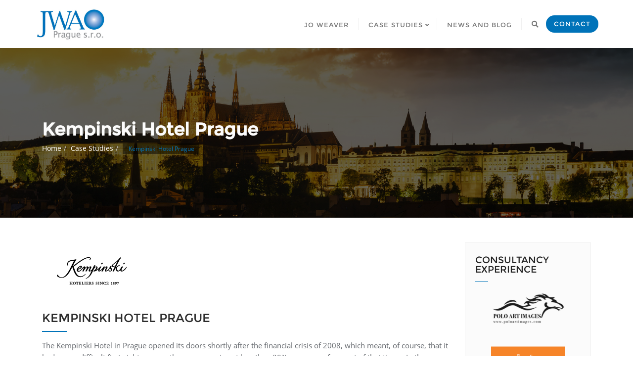

--- FILE ---
content_type: text/html; charset=UTF-8
request_url: https://jwa.cz/case-studies/kempinski-hotel-prague/
body_size: 8815
content:
<!doctype html>
<html lang="en-GB">
<head>
	<meta charset="UTF-8">
	<meta name="viewport" content="width=device-width, initial-scale=1">
	<link rel="profile" href="http://gmpg.org/xfn/11">
	<title>Kempinski Hotel Prague &#8211; JWA Prague</title>
<link rel='dns-prefetch' href='//maps.googleapis.com' />
<link rel='dns-prefetch' href='//fonts.googleapis.com' />
<link rel='dns-prefetch' href='//s.w.org' />
<link rel="alternate" type="application/rss+xml" title="JWA Prague &raquo; Feed" href="https://jwa.cz/feed/" />
<link rel="alternate" type="application/rss+xml" title="JWA Prague &raquo; Comments Feed" href="https://jwa.cz/comments/feed/" />
		<script type="text/javascript">
			window._wpemojiSettings = {"baseUrl":"https:\/\/s.w.org\/images\/core\/emoji\/12.0.0-1\/72x72\/","ext":".png","svgUrl":"https:\/\/s.w.org\/images\/core\/emoji\/12.0.0-1\/svg\/","svgExt":".svg","source":{"concatemoji":"https:\/\/jwa.cz\/wp-includes\/js\/wp-emoji-release.min.js?ver=5.4.18"}};
			/*! This file is auto-generated */
			!function(e,a,t){var n,r,o,i=a.createElement("canvas"),p=i.getContext&&i.getContext("2d");function s(e,t){var a=String.fromCharCode;p.clearRect(0,0,i.width,i.height),p.fillText(a.apply(this,e),0,0);e=i.toDataURL();return p.clearRect(0,0,i.width,i.height),p.fillText(a.apply(this,t),0,0),e===i.toDataURL()}function c(e){var t=a.createElement("script");t.src=e,t.defer=t.type="text/javascript",a.getElementsByTagName("head")[0].appendChild(t)}for(o=Array("flag","emoji"),t.supports={everything:!0,everythingExceptFlag:!0},r=0;r<o.length;r++)t.supports[o[r]]=function(e){if(!p||!p.fillText)return!1;switch(p.textBaseline="top",p.font="600 32px Arial",e){case"flag":return s([127987,65039,8205,9895,65039],[127987,65039,8203,9895,65039])?!1:!s([55356,56826,55356,56819],[55356,56826,8203,55356,56819])&&!s([55356,57332,56128,56423,56128,56418,56128,56421,56128,56430,56128,56423,56128,56447],[55356,57332,8203,56128,56423,8203,56128,56418,8203,56128,56421,8203,56128,56430,8203,56128,56423,8203,56128,56447]);case"emoji":return!s([55357,56424,55356,57342,8205,55358,56605,8205,55357,56424,55356,57340],[55357,56424,55356,57342,8203,55358,56605,8203,55357,56424,55356,57340])}return!1}(o[r]),t.supports.everything=t.supports.everything&&t.supports[o[r]],"flag"!==o[r]&&(t.supports.everythingExceptFlag=t.supports.everythingExceptFlag&&t.supports[o[r]]);t.supports.everythingExceptFlag=t.supports.everythingExceptFlag&&!t.supports.flag,t.DOMReady=!1,t.readyCallback=function(){t.DOMReady=!0},t.supports.everything||(n=function(){t.readyCallback()},a.addEventListener?(a.addEventListener("DOMContentLoaded",n,!1),e.addEventListener("load",n,!1)):(e.attachEvent("onload",n),a.attachEvent("onreadystatechange",function(){"complete"===a.readyState&&t.readyCallback()})),(n=t.source||{}).concatemoji?c(n.concatemoji):n.wpemoji&&n.twemoji&&(c(n.twemoji),c(n.wpemoji)))}(window,document,window._wpemojiSettings);
		</script>
		<style type="text/css">
img.wp-smiley,
img.emoji {
	display: inline !important;
	border: none !important;
	box-shadow: none !important;
	height: 1em !important;
	width: 1em !important;
	margin: 0 .07em !important;
	vertical-align: -0.1em !important;
	background: none !important;
	padding: 0 !important;
}
</style>
	<link rel='stylesheet' id='amazon-default-styles-css'  href='https://jwa.cz/wp-content/plugins/amazon-product-in-a-post-plugin/css/amazon-default-plugin-styles.css?ver=1606659514' type='text/css' media='all' />
<link rel='stylesheet' id='amazon-frontend-styles-css'  href='https://jwa.cz/wp-content/plugins/amazon-product-in-a-post-plugin/css/amazon-frontend.css?ver=1606659514' type='text/css' media='all' />
<link rel='stylesheet' id='wp-block-library-css'  href='https://c0.wp.com/c/5.4.18/wp-includes/css/dist/block-library/style.min.css' type='text/css' media='all' />
<style id='wp-block-library-inline-css' type='text/css'>
.has-text-align-justify{text-align:justify;}
</style>
<link rel='stylesheet' id='contact-form-7-css'  href='https://jwa.cz/wp-content/plugins/contact-form-7/includes/css/styles.css?ver=5.1.9' type='text/css' media='all' />
<link rel='stylesheet' id='animate-css'  href='https://jwa.cz/wp-content/plugins/elegant-blocks/dist/css/animate.min.css?ver=5.4.18' type='text/css' media='all' />
<link rel='stylesheet' id='elegant_blocks_plugins_css-css'  href='https://jwa.cz/wp-content/plugins/elegant-blocks/dist/css/plugins.css?ver=5.4.18' type='text/css' media='all' />
<link rel='stylesheet' id='open_sans_google_font-css'  href='https://fonts.googleapis.com/css?family=Open+Sans%3A300%2C400%2C600%2C700%2C800&#038;ver=5.4.18' type='text/css' media='all' />
<link rel='stylesheet' id='poppins_google_font-css'  href='https://fonts.googleapis.com/css?family=Poppins%3A300%2C400%2C600%2C700%2C800&#038;ver=5.4.18' type='text/css' media='all' />
<link rel='stylesheet' id='roboto_google_font-css'  href='https://fonts.googleapis.com/css?family=Roboto%3A300%2C400%2C600%2C700%2C800&#038;ver=5.4.18' type='text/css' media='all' />
<link rel='stylesheet' id='amazon-auto-links-./wp-content/plugins/amazon-auto-links/template/list-css'  href='https://jwa.cz/wp-content/plugins/amazon-auto-links/template/list/style.min.css?ver=5.4.18' type='text/css' media='all' />
<link rel='stylesheet' id='bootstrap-css'  href='https://jwa.cz/wp-content/themes/bizberg/assets/bootstrap/css/bootstrap.min.css?ver=5.4.18' type='text/css' media='all' />
<link rel='stylesheet' id='font-awesome-5-css'  href='https://jwa.cz/wp-content/themes/bizberg/assets/icons/font-awesome-5/css/all.css?ver=5.4.18' type='text/css' media='all' />
<link rel='stylesheet' id='bizberg-main-css'  href='https://jwa.cz/wp-content/themes/bizberg/assets/css/main.css?ver=5.4.18' type='text/css' media='all' />
<link rel='stylesheet' id='bizberg-component-css'  href='https://jwa.cz/wp-content/themes/bizberg/assets/css/component.css?ver=5.4.18' type='text/css' media='all' />
<link rel='stylesheet' id='bizberg-style2-css'  href='https://jwa.cz/wp-content/themes/bizberg/assets/css/style.css?ver=0.8' type='text/css' media='all' />
<link rel='stylesheet' id='bizberg-responsive-css'  href='https://jwa.cz/wp-content/themes/bizberg/assets/css/responsive.css?ver=5.4.18' type='text/css' media='all' />
<link rel='stylesheet' id='green_eco_planet_chld_css-css'  href='https://jwa.cz/wp-content/themes/bizberg/style.css?ver=5.4.18' type='text/css' media='all' />
<link rel='stylesheet' id='bizberg-style-css'  href='https://jwa.cz/wp-content/themes/green-eco-planet/style.css?ver=5.4.18' type='text/css' media='all' />
<link rel='stylesheet' id='elegant_blocks_custom_css-css'  href='https://jwa.cz/wp-content/plugins/elegant-blocks/dist/css/elegantblock_style.css?ver=5.4.18' type='text/css' media='all' />
<link rel='stylesheet' id='gutenberg-blocks-css-css'  href='https://jwa.cz/wp-content/plugins/elegant-blocks/dist/css/gutenberg-blocks.css?ver=5.4.18' type='text/css' media='all' />
<link rel='stylesheet' id='jetpack_css-css'  href='https://c0.wp.com/p/jetpack/8.5.3/css/jetpack.css' type='text/css' media='all' />
<script type='text/javascript'>
/* <![CDATA[ */
var appipTemplates = {"templates":[{"location":"core","name":"Default","ID":"default"},{"location":"product","name":"Amazon Layout","ID":"amazon-layout"},{"location":"products","name":"Alternate","ID":"fluffy"},{"location":"product","name":"Dark","ID":"dark"},{"location":"product","name":"Dark: Image Right","ID":"dark-reversed"},{"location":"product","name":"Dark: Image Top","ID":"dark-image-top"},{"location":"product","name":"Light","ID":"light"},{"location":"product","name":"Light: Image Right","ID":"light-reversed"},{"location":"product","name":"Light: Image Top","ID":"light-image-top"},{"location":"search","name":"Grid Layout","ID":"grid"}]};
/* ]]> */
</script>
<script type='text/javascript' src='https://c0.wp.com/c/5.4.18/wp-includes/js/jquery/jquery.js'></script>
<script type='text/javascript' src='https://c0.wp.com/c/5.4.18/wp-includes/js/jquery/jquery-migrate.min.js'></script>
<script type='text/javascript' src='https://jwa.cz/wp-content/plugins/elegant-blocks/dist/js/elegantblock_custom.js?ver=0.1'></script>
<script type='text/javascript' src='https://jwa.cz/wp-content/plugins/elegant-blocks/dist/js/instagram.js?ver=0.1'></script>
<script type='text/javascript' src='//maps.googleapis.com/maps/api/js?libraries=places&#038;key&#038;ver=1'></script>
<script type='text/javascript' src='https://jwa.cz/wp-content/plugins/amazon-auto-links/include/core/component/custom_oembed/asset/js/iframe-height-adjuster.min.js?ver=5.4.18'></script>
<script type='text/javascript' src='https://jwa.cz/wp-content/themes/bizberg/assets/bootstrap/js/bootstrap.min.js?ver=0.8'></script>
<link rel='https://api.w.org/' href='https://jwa.cz/wp-json/' />
<link rel="EditURI" type="application/rsd+xml" title="RSD" href="https://jwa.cz/xmlrpc.php?rsd" />
<link rel="wlwmanifest" type="application/wlwmanifest+xml" href="https://jwa.cz/wp-includes/wlwmanifest.xml" /> 
<meta name="generator" content="WordPress 5.4.18" />
<link rel="canonical" href="https://jwa.cz/case-studies/kempinski-hotel-prague/" />
<link rel='shortlink' href='https://jwa.cz/?p=193' />
<link rel="alternate" type="application/json+oembed" href="https://jwa.cz/wp-json/oembed/1.0/embed?url=https%3A%2F%2Fjwa.cz%2Fcase-studies%2Fkempinski-hotel-prague%2F" />
<link rel="alternate" type="text/xml+oembed" href="https://jwa.cz/wp-json/oembed/1.0/embed?url=https%3A%2F%2Fjwa.cz%2Fcase-studies%2Fkempinski-hotel-prague%2F&#038;format=xml" />
<style type='text/css' id='amazon-auto-links-button-css'>.amazon-auto-links-button.amazon-auto-links-button-default {background: #4997e5;background-image: -webkit-linear-gradient(top, #4997e5, #3f89ba);background-image: -moz-linear-gradient(top, #4997e5, #3f89ba);background-image: -ms-linear-gradient(top, #4997e5, #3f89ba);background-image: -o-linear-gradient(top, #4997e5, #3f89ba);background-image: linear-gradient(to bottom, #4997e5, #3f89ba);-webkit-border-radius: 4px;-moz-border-radius: 4px;border-radius: 4px;margin-left: auto;margin-right: auto;text-align: center;white-space: nowrap;color: #ffffff;font-size: 13px;text-shadow-color: transparent;width: 100px;box-shadow-color: #666666;padding: 7px 8px 8px 8px;background: #3498db;border: solid #6891a5 1px;text-decoration: none;}.amazon-auto-links-button.amazon-auto-links-button-default:hover {background: #3cb0fd;background-image: -webkit-linear-gradient(top, #3cb0fd, #3498db);background-image: -moz-linear-gradient(top, #3cb0fd, #3498db);background-image: -ms-linear-gradient(top, #3cb0fd, #3498db);background-image: -o-linear-gradient(top, #3cb0fd, #3498db);background-image: linear-gradient(to bottom, #3cb0fd, #3498db);text-decoration: none;}.amazon-auto-links-button.amazon-auto-links-button-default > a {color: inherit; border-bottom: none;text-decoration: none; }.amazon-auto-links-button.amazon-auto-links-button-default > a:hover {color: inherit;}.amazon-auto-links-button > a, .amazon-auto-links-button > a:hover {-webkit-box-shadow: none;box-shadow: none;color: inherit;} button.amazon-auto-links-button {white-space: nowrap;}.amazon-auto-links-button.amazon-auto-links-button-355 {background: #4997e5;background-image: -webkit-linear-gradient(top, #4997e5, #3f89ba);background-image: -moz-linear-gradient(top, #4997e5, #3f89ba);background-image: -ms-linear-gradient(top, #4997e5, #3f89ba);background-image: -o-linear-gradient(top, #4997e5, #3f89ba);background-image: linear-gradient(to bottom, #4997e5, #3f89ba);-webkit-border-radius: 4px;-moz-border-radius: 4px;border-radius: 4px;margin-left: auto;margin-right: auto;text-align: center;white-space: nowrap;color: #ffffff;font-size: 13px;text-shadow-color: transparent;width: 100px;box-shadow-color: #666666;padding: 7px 8px 8px 8px;background: #3498db;border: solid #6891a5 1px;text-decoration: none;}.amazon-auto-links-button.amazon-auto-links-button-355:hover {background: #3cb0fd;background-image: -webkit-linear-gradient(top, #3cb0fd, #3498db);background-image: -moz-linear-gradient(top, #3cb0fd, #3498db);background-image: -ms-linear-gradient(top, #3cb0fd, #3498db);background-image: -o-linear-gradient(top, #3cb0fd, #3498db);background-image: linear-gradient(to bottom, #3cb0fd, #3498db);text-decoration: none;}.amazon-auto-links-button.amazon-auto-links-button-355 > a {color: inherit; border-bottom: none;text-decoration: none; }.amazon-auto-links-button.amazon-auto-links-button-355 > a:hover {color: inherit;}</style>
<link rel='dns-prefetch' href='//c0.wp.com'/>
<style type='text/css'>img#wpstats{display:none}</style><link rel="icon" href="https://jwa.cz/wp-content/uploads/2020/04/cropped-Favicon-32x32.png" sizes="32x32" />
<link rel="icon" href="https://jwa.cz/wp-content/uploads/2020/04/cropped-Favicon-192x192.png" sizes="192x192" />
<link rel="apple-touch-icon" href="https://jwa.cz/wp-content/uploads/2020/04/cropped-Favicon-180x180.png" />
<meta name="msapplication-TileImage" content="https://jwa.cz/wp-content/uploads/2020/04/cropped-Favicon-270x270.png" />
		<style type="text/css" id="wp-custom-css">
			/* To change the side bar border */

.sidebar-primary li {
    text-align: center;
}

.sidebar-primary input {
    width: 100%;
    text-align: center;
}

.sidebar-primary label {
    text-align: center;
    display: block;
}






		</style>
		<style id="kirki-inline-styles">@media (min-width: 1000px){.navbar.navbar-default{padding-top:0px;padding-bottom:0px;}.navbar.sticky{padding-top:0px;padding-bottom:0px;}}@media (min-width: 1025px) and (max-width: 2000px){.bizberg_header_wrapper .logo img{max-height:77px;}}.navbar.sticky .bizberg_header_wrapper .logo img{max-height:51px;}a:focus{outline:1px dashed #0073b9;}a,.breadcrumb-wrapper .breadcrumb .active,#sidebar a,a:hover, a:focus,.post-navigation .nav-previous a:hover, .post-navigation .nav-next a:hover, #blog .blog-post.blog-large .entry-date a,#blog .blog-post.blog-large .entry-title a:hover,#blog .blog-post .entry-meta > span > a:hover, nav.comment-navigation a:hover,.bizberg_post_date a,.bizberg_detail_user_wrapper a:hover,div#respond h3#reply-title small a{color:#0073b9;}.search-form input#searchsubmit,#back-to-top a,.btn-primary, a.btn-primary, p.form-submit .submit, .reply a, input.wpcf7-form-control.wpcf7-submit, form.post-password-form input[type="submit"],.result-paging-wrapper ul.paging li.active a, .result-paging-wrapper ul.paging li a:hover, .navigation.pagination a:hover, .navigation.pagination span:hover, .navigation.pagination span.current,#sidebar .widget h2.widget-title:before, .widget.widget_tag_cloud a:hover, .tagcloud.tags a:hover,.bizberg_detail_cat:after,.bizberg_post_date a:after,div#respond h3#reply-title:after{background:#0073b9;}ul.sidebar-cat li a:hover, ul.archive li a:hover, .widget.widget_categories li a:hover, .widget.widget_archive li a:hover, .widget.widget_pages li a:hover, .widget.widget_meta li a:hover, .widget.widget_nav_menu li a:hover, .widget.widget_recent_entries li a:hover, .widget.widget_recent_comments li a:hover, .widget.widget_archive li:hover, .widget.widget_categories li:hover{color:#0073b9 !important;}.post-navigation .nav-previous a:hover, .post-navigation .nav-next a:hover, nav.comment-navigation a:hover,#blog .blog-post.blog-large .entry-date a:after,div#respond h3#reply-title small a, .bizberg_default_page .single_page h3:after{border-color:#0073b9;}.btn-primary, a.btn-primary, p.form-submit .submit, .reply a, input.wpcf7-form-control.wpcf7-submit, form.post-password-form input[type="submit"]{border-color:#005c94;}.btn-primary:hover, a.btn-primary:hover, p.form-submit .submit:hover, .reply a:hover, input.wpcf7-form-control.wpcf7-submit:hover, form.post-password-form input[type="submit"]:hover,.red-btn .btn-primary:hover, .error-section a:hover{background:#005c94;border-color:#0073b9;}.navbar-nav li ul li a:hover,.page-fullwidth-transparent-header header .navbar-default .navbar-nav > li > a:hover,.page-fullwidth-transparent-header .navbar-nav > li:hover > a{color:#0073b9 !important;}header .navbar-default .navbar-nav > li > a:hover,.navbar-nav > li:hover,.header-search .search-form input#searchsubmit, .header-search .search-form input#searchsubmit:visited{background:#0073b9 !important;}.navbar-nav > li.header_btn_wrapper:hover,.navbar-nav > li.search_wrapper:hover,.page-fullwidth-transparent-header .navbar-nav > li:hover{background:none !important;}.navbar-nav li ul{border-top-color:#0073b9 !important;}header .navbar-default .navbar-nav > li > a:hover{border-color:#005c94;}.menu_custom_btn{background:#0073b9 !important;}.navbar-default .navbar-nav>li>a.menu_custom_btn:hover, .page-fullwidth-transparent-header .navbar-default .navbar-nav>li>a.menu_custom_btn:hover{background:#dd3333 !important;}a.menu_custom_btn{border-top-left-radius:28px;border-top-right-radius:28px;border-bottom-left-radius:28px;border-bottom-right-radius:28px;}.error-section{background-image:url("https://jwa.cz/wp-content/uploads/2020/04/download.jpg");}@media (min-width: 1025px) and (max-width: 1824px){.navbar.sticky{position:relative1;}}@media (min-width: 320px) and (max-width: 1024px){.navbar.sticky{position:relative1;}.navbar .slicknav_nav{max-height:200px;overflow-y:scroll;}}</style>
  <script src="//cdn.geni.us/snippet.min.js" defer></script>
  <script type="text/javascript">
    jQuery(document).ready(function( $ ) {
	  var ale_on_click_checkbox_is_checked="1";
	  if(typeof Georiot !== "undefined")
	  {
		if(ale_on_click_checkbox_is_checked) {
			Georiot.amazon.addOnClickRedirect(4632, true);
		}
		else {
			Georiot.amazon.convertToGeoRiotLinks(4632, true);
		};
	  };
    });
  </script>
</head>


<body class="page-template-default page page-id-193 page-child parent-pageid-76 wp-custom-logo sidebar ">


<header id="masthead">

	<a class="skip-link screen-reader-text" href="#content">
		Skip to content		
	</a>

	
    <nav class="navbar navbar-default with-slicknav">
        <div id="navbar" class="collapse navbar-collapse navbar-arrow">
            <div class="container">

            	<div class="bizberg_header_wrapper">

	                <a 
	                class="logo pull-left " 
	                href="https://jwa.cz/">

	                		                    	<img 
	                    	src="https://jwa.cz/wp-content/uploads/2020/04/cropped-JWA-Logo-square-2.jpg" 
	                    	alt="Logo" 
	                    	class="site_logo">
	                    	
	                </a>

	                <ul id="responsive-menu" class="nav navbar-nav pull-right"><li id="menu-item-46" class="menu-item menu-item-type-post_type menu-item-object-page menu-item-home"><a href="https://jwa.cz/"><span class="eb_menu_title">Jo Weaver</span></a></li>
<li id="menu-item-197" class="menu-item menu-item-type-post_type menu-item-object-page current-page-ancestor current-menu-ancestor current-menu-parent current-page-parent current_page_parent current_page_ancestor menu-item-has-children"><a href="https://jwa.cz/case-studies/"><span class="eb_menu_title">Case Studies</span></a>
<ul class="sub-menu">
	<li id="menu-item-408" class="menu-item menu-item-type-post_type menu-item-object-page"><a href="https://jwa.cz/case-studies/polo-art-images/"><span class="eb_menu_title">Polo Art Images</span></a></li>
	<li id="menu-item-241" class="menu-item menu-item-type-post_type menu-item-object-page"><a href="https://jwa.cz/case-studies/the-interchange-group/"><span class="eb_menu_title">The Interchange Group</span></a></li>
	<li id="menu-item-202" class="menu-item menu-item-type-post_type menu-item-object-page"><a href="https://jwa.cz/case-studies/4f-2/"><span class="eb_menu_title">4F</span></a></li>
	<li id="menu-item-272" class="menu-item menu-item-type-post_type menu-item-object-page"><a href="https://jwa.cz/case-studies/prague-college/"><span class="eb_menu_title">Prague College</span></a></li>
	<li id="menu-item-277" class="menu-item menu-item-type-post_type menu-item-object-page"><a href="https://jwa.cz/case-studies/skipark-chuchle/"><span class="eb_menu_title">SkiPark Chuchle</span></a></li>
	<li id="menu-item-198" class="menu-item menu-item-type-post_type menu-item-object-page current-menu-item page_item page-item-193 current_page_item"><a href="https://jwa.cz/case-studies/kempinski-hotel-prague/"><span class="eb_menu_title">Kempinski Hotel Prague</span></a></li>
	<li id="menu-item-216" class="menu-item menu-item-type-post_type menu-item-object-page"><a href="https://jwa.cz/case-studies/prague-international-marathon-pim/"><span class="eb_menu_title">Prague International Marathon (PIM)</span></a></li>
	<li id="menu-item-229" class="menu-item menu-item-type-post_type menu-item-object-page"><a href="https://jwa.cz/case-studies/rocco-forte-hotels-the-augustine/"><span class="eb_menu_title">Rocco Forte Hotels – The Augustine</span></a></li>
</ul>
</li>
<li id="menu-item-142" class="menu-item menu-item-type-custom menu-item-object-custom"><a href="https://joweaversite.wordpress.com/"><span class="eb_menu_title">News and Blog</span></a></li>

	    	<li class="menu-item search_wrapper">
	    		<div class="header-search">
					<a href="#" class="search-icon"><i class="fa fa-search"></i></a>
				</div>
	    	</li>

	    	
		    <li class="menu-item header_search_wrapper header_btn_wrapper">
		    	    	
	<a href="http://jwa.cz/contact/" class="btn btn-primary menu_custom_btn">
		CONTACT	</a>
        
    		    </li>

	    	</ul>
	            </div>

            </div>

        </div><!--/.nav-collapse -->

        <div id="slicknav-mobile" class=""></div>

    </nav> 
</header><!-- header section end -->


	<div 
	class="breadcrumb-wrapper" 
	style="background-image: url( http://jwa.cz/wp-content/uploads/2020/04/prague-2-sm.jpg )">
		<div class="container">
			<div class="col-sm-12">
				<div class="section-title">
					<h1>Kempinski Hotel Prague</h1>
					<ol class="breadcrumb">
						<li class="item-home cyclone-blog-home"><a class="bread-link bread-home" href="https://jwa.cz">Home</a></li><li class="item-parent"><a class="bread-parent" href="https://jwa.cz/case-studies/">Case Studies</a></li><li class="item-current"><span class="active"> Kempinski Hotel Prague</span></li>					</ol>
				</div>
			</div>
		</div>
		<div class="overlay"></div>
	</div>
	
	<section id="blog" class="blog-section bizberg_default_page">

		<div class="container">

			<div class="two-tone-layout"><!-- two tone layout start -->

				<div class="col-sm-9 content-wrapper" id="content"><!-- primary start -->

					
<article id="post-193" class="detail-content single_page post-193 page type-page status-publish has-post-thumbnail hentry">

	<div class="entry-content">

		<img width="200" height="115" src="https://jwa.cz/wp-content/uploads/2020/04/kempinski_logo_master_a-sm.png" class="attachment-bizberg_detail_image size-bizberg_detail_image wp-post-image" alt="" />
		<header class="entry-header">
			<h3 class="blog-title">Kempinski Hotel Prague</h3>		</header><!-- .entry-header -->

		
<p>The Kempinski Hotel in Prague opened its doors shortly after the financial crisis of 2008, which meant, of course, that it had a very difficult first eighteen months or so, running at less than 20% occupancy for most of that time.&nbsp;&nbsp; In the summer of 2010, however, a senior Kempinski General Manager was brought into crisis manage the situation and shortly after that Jo was asked if she would be able to help to put together an aggressive PR strategy for an initial three month period and help to run it through her agency.&nbsp; This was then extended to an annual, renewing contract, and only ended when the Kempinski hotel chain pulled out of the CR due to the building being sold.</p>



<p>Working closely with the General Manager, Peter Knoll, Jo devised a PR strategy that was built around the hotel’s main KSPs, which, at that point, were:</p>



<p></p>



<div class="wp-block-columns are-vertically-aligned-center">
<div class="wp-block-column is-vertically-aligned-center">
<ul><li>The beautiful new garden that Peter had installed to replace the previous carpark – the idea behind this being two-fold, (i) this would be interesting to the locals, who had taken no notice of the hotel in the past, but would now get the opportunity to see it as they had to walk through it to get to the garden, and (ii) that the garden, in itself, could become (and did become) very popular as a venue for weddings, corporate events and product launches.</li></ul>
</div>



<div class="wp-block-column is-vertically-aligned-center">
<div class="wp-block-image"><figure class="alignright size-large"><img src="http://jwa.cz/wp-content/uploads/2020/06/Kempinski-hotel.png" alt="" class="wp-image-283"/><figcaption>The Kempinski Hotel Prague</figcaption></figure></div>
</div>
</div>



<p></p>



<ul><li>The new and young chef, Marek Fichtner – at that time, he was completely unknown, having just arrived back in his native Czech Republic after working in the Middle East, but he was good looking and had an interesting CV as well as being a fantastic chef, and the local food and hospitality media, once they met him, loved him.&nbsp;&nbsp; Through the extensive media interest that was driven by the PR campaign for the hotel, Marek was asked to provide the business class menu for the Czech Airlines’ flights to the Middle East, featured in most of the mainstream media, and started to make a name for himself as a top chef – which shortly after the Kempinski closed down, was confirmed when he was asked to be one of the chef judges on Czech Masterchef.</li></ul>



<p></p>



<ul><li>The art gallery that was installed in the open reception area – this provided another opportunity to bring locals to the hotel as well as being something very unique to market internationally (both from a sales point of view as well as in the international media) – soon the gallery was hosting regular vernissages, fashion shows and other events that proved extremely popular, as well as being featured in a lot of style magazines.</li></ul>



<p></p>



<p>As a result of the above, and combined with very aggressive sales and marketing and, of course, a lot of in-house changes, the Kempinski Hotel soon became one of the top five hotels in Prague, regularly topping the chart on room occupancy, room rate and popularity.</p>

	</div><!-- .entry-content -->

	</article><!-- #post-193 -->

				</div>

									<div class="col-sm-3">
						
<div id="sidebar" class="sidebar-wrapper ">
	<section id="text-2" class="widget widget_text"><h2 class="widget-title">CONSULTANCY EXPERIENCE</h2>			<div class="textwidget"><p><a href="http://jwa.cz/case-studies/polo-art-images/"><img class="aligncenter wp-image-401 size-full" src="http://jwa.cz/wp-content/uploads/2020/12/POLO-ART-MAIN-LOGO-2-1-e1608020939877.png" alt="" width="150" height="69" /></a></p>
<p>&nbsp;<br />
&nbsp;</p>
<p><a href="http://jwa.cz/case-studies/the-interchange-group/"><img class="size-thumbnail wp-image-174 aligncenter" src="http://jwa.cz/wp-content/uploads/2020/04/interchange-150x106.png" alt="" width="150" height="106" /></a></p>
<p>&nbsp;</p>
<p><a href="http://jwa.cz/4f-2/"><img class="size-thumbnail wp-image-171 aligncenter" src="http://jwa.cz/wp-content/uploads/2020/04/4F-150x105.png" alt="" width="150" height="105" /></a></p>
<p><a href="http://jwa.cz/case-studies/prague-college/"><img class="size-thumbnail wp-image-159 aligncenter" src="http://jwa.cz/wp-content/uploads/2020/04/Prague-college-logo-150x68.jpg" alt="" width="150" height="68" /></a></p>
<p>&nbsp;</p>
<p><a href="http://jwa.cz/case-studies/skipark-chuchle/"><img class="size-thumbnail wp-image-173 aligncenter" src="http://jwa.cz/wp-content/uploads/2020/04/Ski-1-150x88.png" alt="" width="150" height="88" /></a></p>
<p><a href="http://jwa.cz/case-studies/kempinski-hotel-prague/"><img class="size-thumbnail wp-image-127 aligncenter" src="http://jwa.cz/wp-content/uploads/2020/04/kempinski_logo_master_a-sm-150x115.png" alt="" width="150" height="115" /></a></p>
<p><a href="http://jwa.cz/case-studies/prague-international-marathon-pim/"><img class="size-thumbnail wp-image-138 aligncenter" src="http://jwa.cz/wp-content/uploads/2020/04/logo_pim_pim-sm-150x83.png" alt="http://jwa.cz/case-studies/prague-international-marathon-pim/" width="150" height="83" /></a></p>
<p><img class="size-thumbnail wp-image-128 aligncenter" src="http://jwa.cz/wp-content/uploads/2020/04/Tesco-sm-150x85.png" alt="" width="150" height="85" /></p>
<p><a href="http://jwa.cz/case-studies/rocco-forte-hotels-the-augustine/"><img class="size-thumbnail wp-image-136 aligncenter" src="http://jwa.cz/wp-content/uploads/2020/04/augustine_logo_cerny_ill_2-sm-150x110.jpg" alt="" width="150" height="110" /></a></p>
<p><img class="size-thumbnail wp-image-137 aligncenter" src="http://jwa.cz/wp-content/uploads/2020/04/CSMA-sm-150x71.jpg" alt="" width="150" height="71" /></p>
</div>
		</section></div>
					</div>
					
			</div>

		</div><!-- #main -->
	
	</section><!-- #primary -->


	<footer 
	id="footer" 
	class="footer-style"
	style="">

	    <div class="container">

	    			    	<div class="footer_social_links">
			        <ul class="social-net"><li class="wow fadeInUp animated" data-wow-delay="0.2s" data-wow-offset="50"><a href="https://www.facebook.com/jo.weaver.3726"><i class="fab fa-facebook-f"></i></a></li><li class="wow fadeInUp animated" data-wow-delay="0.4s" data-wow-offset="50"><a href="https://twitter.com/jo48256694"><i class="fab fa-twitter"></i></a></li><li class="wow fadeInUp animated" data-wow-delay="0.6s" data-wow-offset="50"><a href="https://cz.linkedin.com/in/joweaverjwa"><i class="fab fa-linkedin-in"></i></a></li></ul>		        </div>
		        
	        
	        <p class="copyright">
	            Copyright &copy;2025 
				
		JWA Prague
		. All rights reserved. <span class="bizberg_copyright_inner">Powered  by <a href="https://wordpress.org/" target="_blank">WordPress</a>
	    <span class="sep"> &amp; </span>

	    Designed by 

	    <a href="http://cyclonethemes.com/" target="_blank">
	    	Cyclone Themes	    </a>

	    </span>	        </p>
	    </div>
	</footer>

	
<div class="full-screen-search" style="display: none;">
	<div class="search-box-wrap">
		<div class="searchform" role="search">
			<form role="search" method="get" id="search-form" class="search-form" action="https://jwa.cz/" >
    	<label for="s">
    		<input placeholder="Search ..." type="text" value="" name="s" id="s" class="search-field" />
    		<input class="search-submit" type="submit" id="searchsubmit" value="Search" />
    	</label>    	
    </form>			<a href="javascript:void(0)" class="close">
				<i class="fal fa-times"></i>
			</a>
		</div>
	</div>
</div>

<!-- start Back To Top -->
<div id="back-to-top">
    <a href="javascript:void(0)"><i class="fa fa-angle-up"></i></a>
</div>
<!-- end Back To Top -->

<script type='text/javascript'>
/* <![CDATA[ */
var wpcf7 = {"apiSettings":{"root":"https:\/\/jwa.cz\/wp-json\/contact-form-7\/v1","namespace":"contact-form-7\/v1"}};
/* ]]> */
</script>
<script type='text/javascript' src='https://jwa.cz/wp-content/plugins/contact-form-7/includes/js/scripts.js?ver=5.1.9'></script>
<script type='text/javascript' src='https://jwa.cz/wp-content/plugins/elegant-blocks/dist/js/jquery.touchSwipe.for.forms.min.js?ver=0.1'></script>
<script type='text/javascript' src='https://jwa.cz/wp-content/plugins/elegant-blocks/dist/js/responsive_bootstrap_carousel.min.js?ver=0.1'></script>
<script type='text/javascript' src='https://jwa.cz/wp-content/plugins/elegant-blocks/dist/js/slider_min.js?ver=0.1'></script>
<script type='text/javascript' src='https://jwa.cz/wp-content/plugins/elegant-blocks/dist/js/plugins.js?ver=0.1'></script>
<script type='text/javascript' src='https://jwa.cz/wp-content/plugins/elegant-blocks/dist/js/slick.js?ver=0.1'></script>
<script type='text/javascript'>
/* <![CDATA[ */
var mb_backend_object = {"ELEGANTBLOCKS_PLUGIN_URL":"https:\/\/jwa.cz\/wp-content\/plugins\/elegant-blocks\/"};
/* ]]> */
</script>
<script type='text/javascript' src='https://jwa.cz/wp-content/plugins/elegant-blocks/dist/js/frontend_backend.js?ver=1764629484'></script>
<script type='text/javascript'>
/* <![CDATA[ */
var moove_frontend_activity_scripts = {"activityoptions":"","referer":"","ajaxurl":"https:\/\/jwa.cz\/wp-admin\/admin-ajax.php","post_id":"193","is_page":"1","is_single":"","current_user":"0","referrer":""};
/* ]]> */
</script>
<script type='text/javascript' src='https://jwa.cz/wp-content/plugins/user-activity-tracking-and-log/assets/js/moove_activity_frontend.js?ver=2.0.7'></script>
<script type='text/javascript' src='https://c0.wp.com/c/5.4.18/wp-includes/js/imagesloaded.min.js'></script>
<script type='text/javascript' src='https://c0.wp.com/c/5.4.18/wp-includes/js/masonry.min.js'></script>
<script type='text/javascript' src='https://jwa.cz/wp-content/themes/bizberg/assets/js/jquery.mousewheel.min.js?ver=0.8'></script>
<script type='text/javascript' src='https://jwa.cz/wp-content/themes/bizberg/assets/js/jquery.inview.min.js?ver=0.8'></script>
<script type='text/javascript' src='https://jwa.cz/wp-content/themes/bizberg/assets/js/jquery.slicknav.min.js?ver=0.8'></script>
<script type='text/javascript' src='https://jwa.cz/wp-content/themes/bizberg/assets/js/jquery.matchHeight-min.js?ver=0.8'></script>
<script type='text/javascript'>
/* <![CDATA[ */
var bizberg_object = {"admin_bar_status":""};
/* ]]> */
</script>
<script type='text/javascript' src='https://jwa.cz/wp-content/themes/bizberg/assets/js/custom.js?ver=5.4.18'></script>
<script type='text/javascript' src='https://c0.wp.com/c/5.4.18/wp-includes/js/wp-embed.min.js'></script>
<script type='text/javascript' src='https://stats.wp.com/e-202549.js' async='async' defer='defer'></script>
<script type='text/javascript'>
	_stq = window._stq || [];
	_stq.push([ 'view', {v:'ext',j:'1:8.5.3',blog:'175629530',post:'193',tz:'1',srv:'jwa.cz'} ]);
	_stq.push([ 'clickTrackerInit', '175629530', '193' ]);
</script>
</body>
</html>


--- FILE ---
content_type: text/css
request_url: https://jwa.cz/wp-content/plugins/amazon-auto-links/template/list/style.min.css?ver=5.4.18
body_size: 1459
content:
/* List 1.2.8 */
.amazon-products-container-list{overflow-y:auto;overflow-x:hidden;width:100%}.amazon-products-container-list a{color:inherit;text-decoration:none}.amazon-products-container-list .amazon-product-container{width:100%;display:block;clear:both;margin-bottom:1.4em}.amazon-products-container-list .amazon-product-title{margin:.1em 0 1em}.amazon-products-container-list .amazon-product-thumbnail-container{width:100%}.amazon-products-container-list .amazon-product-thumbnail{display:table;margin:auto;text-align:center;padding:1em}.amazon-products-container-list .amazon-product-thumbnail img{max-width:100%;margin-left:auto;margin-right:auto}.amazon-products-container-list .amazon-auto-links-credit{font-size:smaller}.amazon-products-container-list .amazon-product-author{font-size:small;display:inline-block;vertical-align:middle}.amazon-products-container-list .amazon-auto-links-product-body{display:inline-block;width:66%;font-size:x-small}.amazon-products-container-list>.amazon-product-container .amazon-product-description{overflow-wrap:break-word;word-wrap:break-word;-ms-word-break:break-all;word-break:break-all;word-break:break-word;-ms-hyphens:auto;-moz-hyphens:auto;-webkit-hyphens:auto;hyphens:auto;display:inline;margin-right:.2em;vertical-align:middle}.amazon-products-container-list>.amazon-product-container .amazon-product-meta{display:inline;margin-right:.4em}.amazon-products-container-list .amazon-customer-reviews{word-break:break-all}.amazon-products-container-list .crIFrameNumCustReviews{display:inline-block;vertical-align:middle}.amazon-products-container-list .amazon-customer-reviews .review-date{font-size:smaller}.amazon-products-container-list .amazon-customer-reviews .review-title{font-weight:bold}.amazon-products-container-list .amazon-customer-reviews .review-image-tile{display:inline-block;max-height:100px;max-width:100px;margin:.2em}.amazon-products-container-list span.asinReviewsSummary>a>img,.amazon-products-container-list .amazon-customer-reviews img,.amazon-products-container-list span.crVotingButtons>nobr>a>img{display:inline-block}.amazon-products-container-list .reviews-voting-stripe{border-right:0 !important}.amazon-products-container-list .crAvgStars{white-space:nowrap;margin-right:.4em}.amazon-products-container-list span.crAvgStars a{text-decoration:none;border-bottom:0;box-shadow:none;font-size:small}.amazon-products-container-list .amazon-customer-rating-stars{display:inline-block;margin:0 .2em 0 0;vertical-align:middle}.amazon-products-container-list .amazon-customer-rating-stars img{display:inline-block;vertical-align:text-top}.amazon-products-container-list .amazon-customer-rating-stars img,.amazon-products-container-list .amazon-customer-rating-stars .review-stars,.amazon-products-container-list .amazon-customer-rating-stars .review-count{display:inline-block;vertical-align:middle}.amazon-products-container-list .amazon-customer-rating-stars .review-stars{margin-right:-6px}.amazon-products-container-list .amazon-customer-rating-stars img{margin-left:-4px}.amazon-products-container-list .amazon-customer-rating-stars .review-count{margin-top:2px;margin-left:-2px}.amazon-products-container-list .sub-image-container{display:inline-block;clear:none;margin:1em}.amazon-products-container .amazon-auto-links-button-container{width:100%;margin-top:1em;margin-bottom:1em}.amazon-products-container-list .dump-array{max-height:300px;overflow-y:scroll;overflow-x:auto;padding:0 1em;word-wrap:break-word;word-break:break-all;margin:1em 0}.amazon-products-container-list .pricing-disclaimer{font-size:xx-small}.amazon-products-container-list .pricing-disclaimer a.amazon-disclaimer-tooltip{outline:0}.amazon-products-container-list .pricing-disclaimer a.amazon-disclaimer-tooltip strong{line-height:30px}.amazon-products-container-list .pricing-disclaimer a.amazon-disclaimer-tooltip:hover{text-decoration:none}.amazon-products-container-list .pricing-disclaimer a.amazon-disclaimer-tooltip>span.amazon-disclaimer-tooltip-content>.amazon-disclaimer-tooltip-content-text{z-index:999;display:none;padding:14px 20px;margin-top:-30px;margin-left:28px;width:300px;line-height:16px}.amazon-products-container-list .pricing-disclaimer a.amazon-disclaimer-tooltip:hover>span.amazon-disclaimer-tooltip-content{display:inline;position:relative}.amazon-products-container-list .pricing-disclaimer a.amazon-disclaimer-tooltip:hover>span.amazon-disclaimer-tooltip-content>.amazon-disclaimer-tooltip-content-text{display:inline;float:right;position:absolute;color:#111;border:1px solid #DCA;background:#fffaf0;margin-left:-100px;margin-top:-140px}.amazon-products-container-list .pricing-disclaimer a.amazon-disclaimer-tooltip>span.amazon-disclaimer-tooltip-content>.amazon-disclaimer-tooltip-content-text{border-radius:4px;box-shadow:5px 5px 8px #CCC}.amazon-products-container .amazon-product-content *{width:auto !important;max-width:100% !important}.amazon-products-container-list .amazon-similar-products .amazon-similar-product{display:inline-block;margin:1em}.amazon-products-container-list .amazon-similar-products .amazon-similar-product>img{max-width:100%;margin-left:auto;margin-right:auto;vertical-align:middle}.amazon-products-container-list .amazon-auto-links-product-image{vertical-align:top;display:inline-block;width:32%;margin-right:1%;font-size:x-small}.amazon-products-container-list .sub-image-container{display:inline-block;max-width:40px;max-height:40px;margin:.1em}.amazon-products-container-list .sub-image-container .sub-image{max-width:40px;max-height:40px}.amazon-products-container-list .sub-images{max-width:fit-content}.amazon-products-container-list .amazon-prime{display:inline-block;vertical-align:middle}.amazon-products-container-list .prime-icon{display:inline-block;width:48px;height:1em;background-size:contain;background-repeat:no-repeat;background-position:bottom;position:relative;top:3px;left:-2px}.amazon-products-container-list .amazon-prices,.amazon-products-container-list .amazon-product-price,.amazon-products-container-list .amazon-product-discounted-price,.amazon-products-container-list .amazon-product-lowest-new-price,.amazon-products-container-list .amazon-product-lowest-used-price,.amazon-products-container-list .amazon-prices .proper-price,.amazon-products-container-list .amazon-prices .offered-price{font-size:small;display:inline-block;vertical-align:middle}.amazon-products-container-list .amazon-product-lowest-new-price-value,.amazon-products-container-list span.offered-price{color:#b12704;font-weight:bold}.amazon-products-container-list ul.categories{list-style-type:none;margin:.4em 0}.amazon-products-container-list ul.features{margin:.4em 0}.widget .amazon-products-container-list .amazon-product-container,.widget-area .amazon-products-container-list .amazon-product-container{padding-right:1em}.widget .amazon-products-container-list .amazon-auto-links-product-body,.widget-area .amazon-products-container-list .amazon-auto-links-product-body{width:auto;max-width:100%;margin-left:auto;margin-right:auto}.widget .amazon-products-container-list .amazon-auto-links-product-image,.widget-area .amazon-products-container-list .amazon-auto-links-product-image{width:100%;max-width:none}.widget .amazon-products-container-list .sub-image-container,.widget-area .amazon-products-container-list .sub-image-container{margin:.4em .4em 0 0}.widget .amazon-products-container-list .sub-images,.widget-area .amazon-products-container-list .sub-images{margin-bottom:1em}.widget .amazon-products-container-list .amazon-product-content *,.widget-area .amazon-products-container-list .amazon-product-content *{width:auto;display:inline-block;max-width:100%;margin-left:auto;margin-right:auto}.wp-embed .amazon-products-container-list .amazon-product-title{font-size:1.36em;margin-top:0;margin-bottom:.4em}.wp-embed .amazon-products-container-list>.amazon-product-container .amazon-product-description{display:block;vertical-align:middle}.wp-embed .amazon-products-container-list .amazon-auto-links-product-body{font-size:medium}.wp-embed .amazon-products-container-list .amazon-customer-rating-stars .review-stars{line-height:2em}.wp-embed .amazon-products-container-list>:last-child{margin-bottom:0}.wp-embed .amazon-products-container-list .amazon-product-thumbnail{width:auto !important}.wp-embed .amazon-products-container-list .now-retrieving{font-size:small}.amazon-products-container-list .amazon-auto-links-button-container button{margin:0 auto;display:block}.amazon-products-container-list .now-retrieving.context-image_set{min-height:40px;margin:0}

--- FILE ---
content_type: text/css
request_url: https://jwa.cz/wp-content/themes/green-eco-planet/style.css?ver=5.4.18
body_size: 1046
content:
/*
Theme Name: Green Eco Planet
Template: bizberg
Text Domain: green-eco-planet
Author: Cyclone Themes
Author URI: https://cyclonethemes.com/
Theme URI: https://cyclonethemes.com/downloads/green-eco-planet-lite/
License: GNU General Public License v3 or later
License URI: http://www.gnu.org/licenses/gpl-3.0.html
Description: Green Eco Planet is child theme of Bizberg WordPress Theme. Theme is a clean & modern Eco Nature WordPress Theme. Green Eco Planet is suitable for any nature, environment, environmental, donation, action, green, animal, africa, wild, non profit, foundation, paypal, natural, ngo, earth websites. This Free WordPress theme is fully responsive, cross-browser compatible, translation ready & SEO friendly. If you run into any problem while using our theme, you can refer to extensive documentation or contact our friendly support team. It fully supports Gutenberg, all the sections are made from Gutenberg.
Tags: custom-logo,custom-menu,featured-images,threaded-comments,translation-ready,left-sidebar,right-sidebar,grid-layout,theme-options,blog,news,portfolio
Version: 0.3
*/

.breadcrumb-wrapper{
	padding: 130px 0;
}

@media only screen and (max-width: 1281px){

	.slicknav_btn {
	    top: 40px;
	}	

	.slicknav_nav {
	    top: 96px;
	}

	.navbar.sticky .slicknav_nav {
	    top: 71px;
	}

}

@media only screen and (max-width: 991px){
	.navbar.sticky .slicknav_nav {
	    top: 64px;
	}
}

@media (min-width: 768px) and (max-width: 900px){

	.slicknav_btn {
	    top: 27px;
	}

	.slicknav_nav {
	    top: 71px;
	}

	.breadcrumb-wrapper {
	    padding: 60px 0;
	}

}

@media(max-width: 767px){
	.navbar.sticky .slicknav_nav{top: 66px;}
}

@media (min-width: 640px) and (max-width: 767px) {
  
  	.slicknav_btn {
	    top: 35px;
	}	

	.navbar.sticky .slicknav_btn {
    	top: 26px;
	}	

	.breadcrumb-wrapper {
	    padding: 60px 0;
	}
  
}

@media (max-width: 639px) {
	.navbar.sticky .slicknav_nav{top: 61px;}
	.breadcrumb-wrapper {
	    padding: 60px 0;
	}
}

.breadcrumb-wrapper .section-title{
	text-align: left;
	width: 100%;
}

.breadcrumb-wrapper .section-title h1{
	padding-left: 0;
}

.page-fullwidth-transparent-header.theme-sticky .navbar.sticky, .navbar.sticky{
	transition: none;
}

.become_teacher_form_wrapper input,.become_teacher_form_wrapper label {
    width: 100%;
}

.become_teacher_form_wrapper .wpcf7-mail-sent-ok{
	color:#fff;
}

@media only screen and (max-width: 823px) {
	
	.medical-service-section .home-service-title-wrapper .uagb-infobox .uagb-ifb-text-wrap{
		display:none;
	}
	
	.service-detail-wrapper-left p.uagb-ifb-desc{
		margin-bottom:15px !important;
	}
	
	.service-detail-wrapper-right p.uagb-ifb-desc{
		margin-bottom:25px !important;
	}
	
	.service-detail-wrapper-right .uagb-ifb-icon-wrap{
		margin-bottom:15px;		
	}
	
	.service-detail-wrapper-left .uagb-infobox__outer-wrap{
		margin-bottom:30px;
	}
	
	.service-detail-wrapper-left{
		margin-bottom:40px
	}
	
	.service-detail-wrapper-right{
		margin-top:40px;
	}
	
}

--- FILE ---
content_type: text/css
request_url: https://jwa.cz/wp-content/plugins/elegant-blocks/dist/css/elegantblock_style.css?ver=5.4.18
body_size: 19135
content:
html, body{overflow-x: hidden;}

.btn-white {
    padding: 12px 24px;
    font-size: 16px;
    border-radius: 5px;
    display: inline-block;
    text-decoration: none;
    transition: all 0.5s ease;
    border: none;
    font-family: 'Open Sans',sans-serif;
}

.megablocks_no_posts .no_posts {
    text-align: center;
    background: #eee;
    display: inline-block;
    padding: 20px 60px;
    margin-top: 10px;
    width: 96%;
}

.megablocks_no_posts {
    text-align: center;
    margin-bottom: 30px;
}

.megablocks_insta_1, .cta-list1{
    clear: both;
    width: 100%;
}

.insta_inner_wrapper .insta img,
.team_columns_item_image img {
    margin-bottom: 0 !important;
}

section.cta-inner{padding: 50px 0;}

 section.cta-inner h2{font-size: 32px; text-transform: uppercase;}

/*added css*/


/*slider*/

.megablock_slider_1 h1, .megablock_slider_1 h2, .megablock_slider_1 h3,
.megablock_slider_1 h4, .megablock_slider_1 h5, .megablock_slider_1 h6{
	font-family: 'poppins', sans-serif;
}

.megablock_slider_1 .fw_al_001_slide{top: 22%; z-index: 1;}

.megablock_slider_1 .fw_al_001_slide>h1{font-weight: 600; font-style: normal;}

.megablock_slider_1 .fw_al_001_slide p{font-family: 'open sans', sans-serif;}


/*team section*/

.team_columns_carousel_wrapper {
    background: transparent;
}
.team_columns_item_caption p {
    padding-left: 0 !important;
    padding-right: 0 !important;
}
@media(max-width:735px){
  .team_columns_item_social{margin-top: 15px;}
}

.mb_team_style_1 h1, .mb_team_style_1 h2, .mb_team_style_1 h3,
.mb_team_style_1 h4, .mb_team_style_1 h5, .mb_team_style_1 h6{
	 font-family: 'Poppins', sans-serif;
}

.mb_team_style_1 p{
	font-family: 'open sans', sans-serif;
}

.mb_team_style_1 .team_columns_carousel_control_left.adv_left, 
.mb_team_style_1 .team_columns_carousel_control_right.adv_right{
  top: 46%; 
  width: 40px; 
  height: 40px; 
  line-height: 2; 
  border: none!important;
}

.mb_team_style_1 .item .team_columns_item_caption h4 {
    margin-top: 0;
}

.mb_team_style_1 .team_columns_carousel_control_left.adv_left{left: 30px!important;}

.mb_team_style_1 .team_columns_carousel_control_right.adv_right{right: 30px!important; left: inherit!important;}

.mb_team_style_1 .team_columns_item_image{padding: 0; overflow: hidden;}

.mb_team_style_1 .item .team_columns_item_caption{padding:0px; overflow: hidden; position: relative; z-index: 1;}

.mb_team_style_1 .team_content_wrap {
    padding: 0px 20px 20px;
}

.mb_team_style_1 .item .team_columns_item_caption h4 {
    background: #ffffff2e;
    padding: 12px 0;
    margin: 0;
}

.mb_team_style_1 .team_columns_item_caption p{margin:15px 0 20px; }

.mb_team_style_1 .team_columns_item_caption h5{margin: 20px 0 0px; }

.mb_team_style_1 .item .team_columns_item_social{display: inline-block; position: relative; z-index: 1;}

.mb_team_style_1 .item .team_columns_item_social a {
    border-radius: 50%;
    height: 32px;
    width: 32px;
    line-height: 2.2;
    margin-right: 4px;
    font-size: 15px;
}
.mb_team_style_1 a.cyt_team_1_permalink {
    border-bottom: 1px solid #fff !important;
}

.mb_team_style_1 .item .team_columns_item_social a:last-child{margin: 0;}

.mb_team_style_1 .team_columns_item_image img{ height: auto; filter: grayscale(0%); transition: all ease-in-out 0.5s;}

.mb_team_style_1 .team_columns_item_image:hover img{filter: grayscale(70%); transform: scale(1.1); transition: all ease-in-out 0.5s;}


/*mb_team_style_2*/

.mb_team_style_2 h1, .mb_team_style_2 h2, .mb_team_style_2 h3,
.mb_team_style_2 h4, .mb_team_style_2 h5, .mb_team_style_2 h6{
   font-family: 'Poppins', sans-serif;
}

.mb_team_style_2 p{
  font-family: 'open sans', sans-serif;
}

.mb_team_style_2 .team_columns_carousel_control_left.adv_left, 
.mb_team_style_2 .team_columns_carousel_control_right.adv_right{
  top: 46%; 
  width: 40px; 
  height: 40px; 
  line-height: 2; 
  border: none!important;
}

.mb_team_style_2 .team_columns_carousel_control_left.adv_left{left: 30px!important;}

.mb_team_style_2 .team_columns_carousel_control_right.adv_right{right: 30px!important; left: inherit!important;}

.mb_team_style_2 .team_columns_item_image {
    padding: 0;
    overflow: hidden;
    position: relative
}

.mb_team_style_2 .team_columns_item_caption{
  position: absolute;
  bottom: -106px;
  transition: all ease-in-out 0.5s;
  left: 0px;
  right: 0px;
  padding: 0;
}

.mb_team_style_2 .team_columns_item_image:hover .team_columns_item_caption{
    bottom: 0;
    transition: all ease-in-out 0.5s;
}

.mb_team_style_2 .team_content_wrap {
    padding: 0px 20px 20px;
}

.mb_team_style_2 .team_content_wrap h5{margin: 20px 0 15px!important;}

.mb_team_style_2 .item .team_columns_item_caption h4 {
    background: #ffffff2e;
    padding: 12px 0;
    margin: 0;
    font-weight: 600;
}

.mb_team_style_2 .item .team_columns_item_social{display: inline-block; position: relative; z-index: 1;}

.mb_team_style_2 .item .team_columns_item_social a{
    border-radius: 50%;
    height: 32px;
    width: 32px;
    line-height: 2.2;
    margin-right: 4px;
    font-size: 15px;
}
.mb_team_style_2 a.cyt_team_1_permalink {
    border-bottom: 1px solid #fff !important;
}

.mb_team_style_2 .item .team_columns_item_social a:last-child{margin: 0;}

.mb_team_style_2 .team_columns_item_image img{filter: grayscale(0%); height: auto; transition: all ease-in-out 0.5s;}

.mb_team_style_2 .team_columns_item_image:hover img{filter: grayscale(70%); transform: scale(1.1); transition: all ease-in-out 0.5s;}

@media(max-width: 639px){
  .mb_team_style_2 .team_columns_item_caption{bottom: -86px;}
}

/*.mb_team_style_3*/

.mb_team_style_3 h1, .mb_team_style_3 h2, .mb_team_style_3 h3,
.mb_team_style_3 h4, .mb_team_style_3 h5, .mb_team_style_3 h6{
   font-family: 'Poppins', sans-serif;
}

.mb_team_style_3 p{
  font-family: 'open sans', sans-serif;
}

.mb_team_style_3 .team_columns_carousel_control_left.adv_left, 
.mb_team_style_3 .team_columns_carousel_control_right.adv_right{
  top: 46%; 
  width: 40px; 
  height: 40px; 
  line-height: 2; 
  border: none!important;
}

.mb_team_style_3 .team_columns_carousel_control_left.adv_left{left: 30px!important;}

.mb_team_style_3 .team_columns_carousel_control_right.adv_right{right: 30px!important; left: inherit!important;}

.mb_team_style_3 .team_columns_item_image{
  position: relative;
  overflow: hidden;
  padding: 0;
}

.mb_team_style_3 .team_columns_item_caption {
    position: absolute;
    height: auto;
    color: #fff;
    top: 15px;
    left: 15px;
    right: 15px;
    bottom: 15px;
    text-align: center;
    z-index: 11;
    padding: 15px;
    opacity: 0;
    -webkit-transition: 0.3s all ease-out;
    transition: 0.3s all ease-out;
    background: #0000009c!important;
    transform: scale(0);
}

.mb_team_style_3 .team_columns_item_caption:before {
    content: '';
    position: absolute;
    left: 0;
    top: 0;
    height: 100%;
    width: 100%;
    border: 3px solid #feb600;
    z-index: 1;
    -webkit-transition: .25s opacity ease;
    transition: .25s opacity ease;
}

.mb_team_style_3 .team_columns_item_image:hover .team_columns_item_caption{
    opacity: 1;
    transform: scale(1);
    transition: all ease-in-out 0.5s;
}

.mb_team_style_3 .team_content_wrap {
    padding: 0px 20px 20px;
}

.mb_team_style_3 .team_content_wrap h5{margin: 20px 0 15px!important;}

.mb_team_style_3 .item .team_columns_item_caption h4 {
    background: #ffffff2e;
    padding: 12px 0;
    margin: 0;
    font-weight: 600;
}

.mb_team_style_3 .item .team_columns_item_social{display: inline-block; position: relative; z-index: 1}

.mb_team_style_3 .item .team_columns_item_social a{
    border-radius: 50%;
    height: 32px;
    width: 32px;
    line-height: 2.2;
    margin-right: 4px;
    font-size: 15px;
}
.mb_team_style_3 a.cyt_team_1_permalink {
    border-bottom: 1px solid #fff !important;
}

.mb_team_style_3 .item .team_columns_item_social a:last-child{margin: 0;}

.mb_team_style_3 .team_columns_item_image img{filter: grayscale(0%); height: auto; transition: all ease-in-out 0.5s;}

.mb_team_style_3 .team_columns_item_image:hover img{filter: grayscale(70%); transform: scale(1.1); transition: all ease-in-out 0.5s;}

/*.mb_team_style_4*/

.mb_team_style_4 h1, .mb_team_style_4 h2, .mb_team_style_4 h3,
.mb_team_style_4 h4, .mb_team_style_4 h5, .mb_team_style_4 h6{
   font-family: 'Poppins', sans-serif;
}

.mb_team_style_4 p{
  font-family: 'open sans', sans-serif;
}

.mb_team_style_4 .team_columns_carousel_control_left.adv_left, 
.mb_team_style_4 .team_columns_carousel_control_right.adv_right{
  top: inherit; 
  width: 40px; 
  height: 40px; 
  border-radius: 50%;
  line-height: 1.7; 
  border: 3px solid #fff!important;
  bottom: 33%;
}

.mb_team_style_4 .team_columns_carousel_control_left.adv_left{left: 20px!important;}

.mb_team_style_4 .team_columns_carousel_control_right.adv_right{right: 20px!important; left: inherit!important;}

.mb_team_style_4 .team_columns_carousel_control_left.adv_left:hover, 
.mb_team_style_4 .team_columns_carousel_control_right.adv_right:hover{opacity: 1;}

.mb_team_style_4 .team_columns_item_image {
    padding: 0;
    overflow: hidden;
    position: relative;
    text-align:center;
}

.mb_team_style_4 .item .team_columns_item_caption{
  padding: 80px 0 0;
  margin-top: -60px;
  border-top: 5px solid #5e3030;
  border-radius: 20px;
}


.mb_team_style_4 .team_columns_item_image img{
  height: auto;
  width: 150px;
  border-radius: 20%;
  margin: 0 auto;
  border: 5px solid #ffffff;
}

.mb_team_style_4 .team_content_wrap {
    padding: 0px 20px 20px;
}

.mb_team_style_4 .team_content_wrap h5{margin: 20px 0 15px!important;}

.mb_team_style_4 .item .team_columns_item_caption h4 {
    background: #ffffff2e;
    padding: 12px 0;
    margin: 0;
    font-weight: 600;
}

.mb_team_style_4 .item .team_columns_item_social{display: inline-block; position: relative; z-index: 1;}

.mb_team_style_4 .item .team_columns_item_social a {
    border-radius: 50%;
    height: 32px;
    width: 32px;
    line-height: 2.2;
    margin-right: 4px;
    font-size: 15px;
}
.mb_team_style_4 a.cyt_team_1_permalink {
    border-bottom: 1px solid #fff !important;
}

.mb_team_style_4 .item .team_columns_item_social a:last-child{margin: 0;}

.mb_team_style_4 .team_columns_item_image img{/*filter: grayscale(0%);*/ height: auto; transition: all ease-in-out 0.5s;}

/*.mb_team_style_4 .team_columns_item_image:hover img{filter: grayscale(70%); transform: scale(1.1); transition: all ease-in-out 0.5s;}*/


@media(max-width: 639px){
  /*.mb_team_style_4 .team_columns_carousel_control_left.adv_left, 
.mb_team_style_4 .team_columns_carousel_control_right.adv_right{top: 300px;}*/
}
/*.mb_team_style_5*/

.mb_team_style_5 h1, .mb_team_style_5 h2, .mb_team_style_5 h3,
.mb_team_style_5 h4, .mb_team_style_5 h5, .mb_team_style_5 h6{
   font-family: 'Poppins', sans-serif;
}

.mb_team_style_5 p{
  font-family: 'open sans', sans-serif;
}

.mb_team_style_5 .team_columns_carousel_control_left.adv_left, 
.mb_team_style_5 .team_columns_carousel_control_right.adv_right{
  top: 46%; 
  width: 40px; 
  height: 40px; 
  line-height: 2; 
  border: none!important;
}

.mb_team_style_5 .team_columns_carousel_control_left.adv_left{left: 30px!important;}

.mb_team_style_5 .team_columns_carousel_control_right.adv_right{right: 30px!important; left: inherit!important;}

.mb_team_style_5 .team_columns_item_image {
    padding: 0;
    overflow: hidden;
    position: relative;
    text-align:center;
}

.mb_team_style_5 .item .team_columns_item_caption{
  padding:0;
  border-top: none;
  position: relative;
}

.mb_team_style_5 .item .team_columns_item_caption:before {
    position: absolute;
    content: '';
    top: -57px;
    left: 0;
    width: 0;
    height: 0;
    border-style: solid;
    border-width:57px 0 0 400px;
    border-color: transparent transparent transparent #3a0303;
}

.mb_team_style_5 .team_content_wrap {
    padding: 0px 20px 20px;
}

.mb_team_style_5 .team_content_wrap h5{margin: 20px 0 15px!important;}

.mb_team_style_5 .item .team_columns_item_caption h4 {
    background: transparent;
    padding: 12px 0 0;
    margin: 0;
    font-weight: 600;
}

.mb_team_style_5 .item .team_columns_item_social{display: inline-block; position: relative; z-index: 1;}

.mb_team_style_5 .item .team_columns_item_social a {
    border-radius: 50%;
    height: 32px;
    width: 32px;
    line-height: 2.2;
    margin-right: 4px;
    font-size: 15px;
}
.mb_team_style_5 a.cyt_team_1_permalink {
    border-bottom: 1px solid #fff !important;
}

.mb_team_style_5 .item .team_columns_item_social a:last-child{margin: 0;}

.mb_team_style_5 .team_columns_item_image img{filter: grayscale(0%); height: auto; transition: all ease-in-out 0.5s;}

.mb_team_style_5 .team_columns_item_image:hover img{filter: grayscale(70%); transform: scale(1.1); transition: all ease-in-out 0.5s;}

@media(max-width: 639px){
  .mb_team_style_5 .item .team_columns_item_caption:before{border-width: 57px 0 0 500px;}
}

/*blog section*/

.portfolio_col_carousel_wrapper {
    background: transparent;
}

.megablocks_blog_1 .portfolio_col_item_caption p {
    padding-left: 0 !important;
    padding-right: 0 !important;
}

.portfolio_col_carousel_wrapper .blog_title_desc_wrapper{
  text-align: center;
  width: 100%;
  padding-bottom: 40px; 
}

.portfolio_col_carousel_wrapper .blog_title_desc_wrapper > h2 {
      color: #fff;
    text-align: center;
    text-transform: uppercase;
    font-size: 30px;
    margin: 30px 0 20px 0;
    padding: 0;
    letter-spacing: 1px;
    border-bottom: 1px solid #eee;
    position: relative;
    display: inline-block;
    padding-bottom: 5px;
    width: auto;
}

.portfolio_col_carousel_wrapper .blog_title_desc_wrapper > p,
.testimonial-list .title > p,
.gallery_1_title_desc > p,
.services_1_title_desc > p,
.team_1_title_desc > p,
.progress_bar_title_desc > p,
.eb_countup_title_desc > p,
.clients_title_desc > p {
    color: #fff;
    text-align: center;
    font-style: italic;
    font-size: 16px;
    font-weight: 100;
    margin: 0;
}

.testimonial-list .title > p,
.services_1_title_desc > p,
.team_1_title_desc > p {
  color: inherit;
}

.team_1_title_desc,
.progress_bar_title_desc,
.clients_title_desc,
.eb_text_block {
    text-align: center;
    width: 100%;
    padding:25px 0 40px;
}

.team_1_title_desc h2{
  margin: 0 0 20px!important;
} 

.team_1_title_desc p,
.progress_bar_title_desc p,
.eb_text_block p { margin: 0 10px !important;}

.team_content_wrap h5{margin:28px 0 15px!important; }

.team_content_wrap p{margin-top: 0!important;}

.services_1_title_desc > p,
.eb_countup_title_desc > p{
  font-size: 16px !important;
  margin-bottom: 0 !important;
}
.services_1_title_desc,
.eb_countup_title_desc  {
    text-align: center;
    width: 100%;
    padding: 0 30px 40px;
}
.eb_block_container .services-list{
    padding: 0;
}
.eb_block_container p,
.about-3-main p {
    padding-right: 0 !important;
    padding-left: 0 !important;
}
.services_1_title_desc h2{
    margin: 0 0 20px!important;
}
.portfolio_col_carousel_wrapper .blog_title_desc_wrapper > h2:after,
.testimonial-list .title > h2:after,
.gallery_1_title_desc > h2:after,
.services_1_title_desc > h2:after,
.team_1_title_desc > h2:after,
.progress_bar_title_desc > h2:after,
.eb_countup_title_desc > h2:after,
.clients_title_desc > h2:after,
.eb_text_block > h2:after {
    border-top: 2px solid #ed143d;
    content: "";
    position: absolute;
    width: 20%;
    height: 2px;
    bottom: -1px;
    left: 0;
    right: 0;
    margin: 0 auto;
}

/*.eb_blog_style_1 */

.eb_blog_style_1 h1, .eb_blog_style_1 h2, .eb_blog_style_1 h3,
.eb_blog_style_1 h4, .eb_blog_style_1 h5, .eb_blog_style_1 h6,
.clients_title_desc h2{
	font-family: 'poppins', sans-serif;
}

.eb_blog_style_1 p{font-family: 'open sans', sans-serif;}

.eb_blog_style_1.portfolio_col_carousel_wrapper{padding:50px 25px;}

.eb_blog_style_1 .portfolio_col_item_caption{padding: 20px 0 0; position: relative;}

.eb_blog_style_1 .portfolio_col_item_caption h3{margin-top: 0!important; color: #fff;}

.eb_blog_style_1 .portfolio_col_item_caption p{margin: 0px 0 20px;font-size: 14px; text-align: left !important; letter-spacing: 0;}

.eb_blog_style_1 .portfolio_col_item_image {padding: 0px; transition: all ease-in-out 0.5s;}

.eb_blog_style_1 .portfolio_col_item_image img {height: auto; transition: all ease-in-out 0.5s;}

.eb_blog_style_1 .portfolio_col_item_caption a, .eb_blog_style_4 .portfolio_col_item_caption a:visited {
    display: inline-block!important;
    padding:10px 20px;
    font-size: 13px;
    color: #fff;
    text-transform: uppercase;
    font-family: 'poppins', sans-serif;
    letter-spacing: 1px;
    width: inherit;
    height: inherit;
    margin-top: 0px;
    line-height: inherit;
    border-bottom: none !important;
}

.eb_blog_style_1 .portfolio_col_item_caption a:hover, 
.eb_blog_style_1 .portfolio_col_item_caption a:active,
.eb_blog_style_1 .portfolio_col_item_caption a {
      opacity: 0.9;
}

/*.megablocks_blog_1  a.left.carousel-control.portfolio_col_carousel_control_left.adv_left,
.megablocks_blog_1  a.right.carousel-control.portfolio_col_carousel_control_right.adv_right{display: none;}*/

.megablocks_blog_1 a.left.carousel-control.portfolio_col_carousel_control_left.adv_left,
.megablocks_blog_1 a.right.carousel-control.portfolio_col_carousel_control_right.adv_right{
    top: inherit;
    height: 50px;
    width: 50px;
    line-height:2.5;
    border: none!important;
    border-radius: 50%;
    bottom: 33%;
}

.megablocks_blog_1 .portfolio_col_carousel_control_left.adv_left{
  left: 20px!important;
}

.megablocks_blog_1 .portfolio_col_carousel_control_right.adv_right{
  left: inherit!important;
  right: 20px!important;
}

/*@media(max-width: 991px){
	.eb_blog_style_1 a.left.carousel-control.portfolio_col_carousel_control_left.adv_left,
	.eb_blog_style_1 a.right.carousel-control.portfolio_col_carousel_control_right.adv_right{
	    top: 140px;
	}

	.eb_blog_style_1 a.left.carousel-control.portfolio_col_carousel_control_left.adv_left,
	.eb_blog_style_1 a.right.carousel-control.portfolio_col_carousel_control_right.adv_right{
	    top: 178px;
	}
}

@media(max-width: 767px){
  .eb_blog_style_1 a.left.carousel-control.portfolio_col_carousel_control_left.adv_left, 
  .eb_blog_style_1 a.right.carousel-control.portfolio_col_carousel_control_right.adv_right{
    top: 320px;
  }
}
*/
@media(max-width: 567px){

  .eb_blog_style_1.portfolio_col_carousel_wrapper{ padding-left:15px; padding-right:15px; }

  /*.eb_blog_style_1 a.left.carousel-control.portfolio_col_carousel_control_left.adv_left, 
  .eb_blog_style_1 a.right.carousel-control.portfolio_col_carousel_control_right.adv_right{
    top: 260px;
  }*/
}

/*@media(max-width: 479px){

  .eb_blog_style_1 a.left.carousel-control.portfolio_col_carousel_control_left.adv_left, 
  .eb_blog_style_1 a.right.carousel-control.portfolio_col_carousel_control_right.adv_right{
    top: 208px;
  }
}

@media(max-width: 359px){

  .eb_blog_style_1 a.left.carousel-control.portfolio_col_carousel_control_left.adv_left, 
  .eb_blog_style_1 a.right.carousel-control.portfolio_col_carousel_control_right.adv_right{
    top: 240px;
  }
}*/


/*.eb_blog_style_2 */

.eb_blog_style_2 h1, .eb_blog_style_2 h2, .eb_blog_style_2 h3,
.eb_blog_style_2 h4, .eb_blog_style_2 h5, .eb_blog_style_2 h6{
  font-family: 'poppins', sans-serif;
}

.eb_blog_style_2 p{font-family: 'open sans', sans-serif;}

.eb_blog_style_2.portfolio_col_carousel_wrapper{padding:50px 25px;}

.eb_blog_style_2 .portfolio_col_item_caption{padding: 15px; background: #fbfbfb; color: inherit; border-top: 3px solid #0dbae8; position: relative;}

.eb_blog_style_2 .portfolio_col_item_caption h3{margin-top: 0!important;}

.eb_blog_style_2 .portfolio_col_item_caption p{margin: 0px;font-size: 14px; text-align: left !important; letter-spacing: 0;}

.eb_blog_style_2 .portfolio_col_item_image {padding: 0px; transition: all ease-in-out 0.5s; overflow: hidden;}

.eb_blog_style_2 .portfolio_col_item_image img {height: auto; transition: all ease-in-out 0.5s;}

.eb_blog_style_2 .portfolio_col_item_image:hover img{transform: scale(1.1); transition: all ease-in-out 0.5s;}

.eb_blog_style_2 .portfolio_col_item_caption a, .eb_blog_style_2 .portfolio_col_item_caption a:visited {
    display: inline-block!important;
    padding:10px 20px;
    font-size: 13px;
    color: #fff !important;
    text-transform: uppercase;
    font-family: 'poppins', sans-serif;
    letter-spacing: 1px;
    width: inherit;
    height: inherit;
    margin-top: 20px;
    line-height: inherit;
    border-bottom: none !important;
}

.eb_blog_style_2 .portfolio_col_item_caption a:hover, 
.eb_blog_style_2 .portfolio_col_item_caption a:active,
.eb_blog_style_2 .portfolio_col_item_caption a {
      opacity: 0.9;
}

.eb_blog_style_2 a.left.carousel-control.portfolio_col_carousel_control_left.adv_left,
.eb_blog_style_2 a.right.carousel-control.portfolio_col_carousel_control_right.adv_right{
    top: inherit;
    height: 50px;
    width: 50px;
    line-height:2.5;
    border: none!important;
    bottom: 33%;
}

.eb_blog_style_2 .portfolio_col_carousel_control_left.adv_left{
  left: 20px!important;
}

.eb_blog_style_2 .portfolio_col_carousel_control_right.adv_right{
  left: inherit!important;
  right: 20px!important;
}
/*
@media(max-width: 991px){
  .eb_blog_style_2 a.left.carousel-control.portfolio_col_carousel_control_left.adv_left,
  .eb_blog_style_2 a.right.carousel-control.portfolio_col_carousel_control_right.adv_right{
      top: 140px;
  }

  .eb_blog_style_2 a.left.carousel-control.portfolio_col_carousel_control_left.adv_left,
  .eb_blog_style_2 a.right.carousel-control.portfolio_col_carousel_control_right.adv_right{
      top: 178px;
  }
}

@media(max-width: 767px){
  .eb_blog_style_2 a.left.carousel-control.portfolio_col_carousel_control_left.adv_left, 
  .eb_blog_style_2 a.right.carousel-control.portfolio_col_carousel_control_right.adv_right{
    top: 320px;
  }
}*/

@media(max-width: 567px){

  .eb_blog_style_2.portfolio_col_carousel_wrapper{
    padding-left:15px !important;
    padding-right:15px !important;
  }

  /*.eb_blog_style_2 a.left.carousel-control.portfolio_col_carousel_control_left.adv_left, 
  .eb_blog_style_2 a.right.carousel-control.portfolio_col_carousel_control_right.adv_right{
    top: 260px;
  }*/
}

/*@media(max-width: 479px){

  .eb_blog_style_2 a.left.carousel-control.portfolio_col_carousel_control_left.adv_left, 
  .eb_blog_style_2 a.right.carousel-control.portfolio_col_carousel_control_right.adv_right{
    top: 208px;
  }
}

@media(max-width: 359px){

  .eb_blog_style_2 a.left.carousel-control.portfolio_col_carousel_control_left.adv_left, 
  .eb_blog_style_2 a.right.carousel-control.portfolio_col_carousel_control_right.adv_right{
    top: 240px;
  }
}*/

/*.eb_blog_style_3 */

.eb_blog_style_3 h1, .eb_blog_style_3 h2, .eb_blog_style_3 h3,
.eb_blog_style_3 h4, .eb_blog_style_3 h5, .eb_blog_style_3 h6{
  font-family: 'poppins', sans-serif;
}

.eb_blog_style_3 p{font-family: 'open sans', sans-serif;}

.eb_blog_style_3.portfolio_col_carousel_wrapper{padding:50px 25px;}

.eb_blog_style_3 .portfolio_col_item_caption{padding: 15px; background: #fbfbfb; color: inherit; border-top: 3px solid #0dbae8; position: relative;}

.eb_blog_style_3 .portfolio_col_item_caption h3{margin-top: 0!important;}

.eb_blog_style_3 .portfolio_col_item_caption p{margin: 0px;font-size: 14px; text-align: left !important; letter-spacing: 0;}

.eb_blog_style_3 .portfolio_col_item_image {padding: 0px; border-radius: 10px; overflow: hidden;  transition: all ease-in-out 0.5s;}

.eb_blog_style_3 .portfolio_col_item_image img {height: auto;  transition: all ease-in-out 0.5s;}

.eb_blog_style_3 .portfolio_col_item_image:hover img{transform: scale(1.1); transition: all ease-in-out 0.5s;}

.eb_blog_style_3 .portfolio_col_item_caption a, .eb_blog_style_3 .portfolio_col_item_caption a:visited {
    display: inline-block!important;
    padding:10px 20px;
    font-size: 13px;
    color: #fff !important;
    text-transform: uppercase;
    font-family: 'poppins', sans-serif;
    letter-spacing: 1px;
    width: inherit;
    height: inherit;
    margin-top: 20px;
    line-height: inherit;
    border-bottom: none !important;
}

.eb_blog_style_3 .portfolio_col_item_caption a:hover, 
.eb_blog_style_3 .portfolio_col_item_caption a:active,
.eb_blog_style_3 .portfolio_col_item_caption a {
      opacity: 0.9;
}

.eb_blog_style_3 a.left.carousel-control.portfolio_col_carousel_control_left.adv_left,
.eb_blog_style_3 a.right.carousel-control.portfolio_col_carousel_control_right.adv_right{
    top: 300px;
    height: 50px;
    width: 50px;
    line-height:2.5;
    border: none!important;
    border-radius: 10px;
}

.eb_blog_style_3 .portfolio_col_carousel_control_left.adv_left{
  left: 20px!important;
}

.eb_blog_style_3 .portfolio_col_carousel_control_right.adv_right{
  left: inherit!important;
  right: 20px!important;
}

@media(max-width: 991px){
  .eb_blog_style_3 a.left.carousel-control.portfolio_col_carousel_control_left.adv_left,
  .eb_blog_style_3 a.right.carousel-control.portfolio_col_carousel_control_right.adv_right{
      top: 140px;
  }

  .eb_blog_style_3 a.left.carousel-control.portfolio_col_carousel_control_left.adv_left,
  .eb_blog_style_3 a.right.carousel-control.portfolio_col_carousel_control_right.adv_right{
      top: 178px;
  }
}

@media(max-width: 767px){
  .eb_blog_style_3 a.left.carousel-control.portfolio_col_carousel_control_left.adv_left, 
  .eb_blog_style_3 a.right.carousel-control.portfolio_col_carousel_control_right.adv_right{
    top: 320px;
  }
}

@media(max-width: 567px){

  .eb_blog_style_3.portfolio_col_carousel_wrapper{
    padding-left:15px !important;
    padding-right:15px !important;
  }

  .eb_blog_style_3 a.left.carousel-control.portfolio_col_carousel_control_left.adv_left, 
  .eb_blog_style_3 a.right.carousel-control.portfolio_col_carousel_control_right.adv_right{
    top: 260px;
  }
}

@media(max-width: 479px){

  .eb_blog_style_3 a.left.carousel-control.portfolio_col_carousel_control_left.adv_left, 
  .eb_blog_style_3 a.right.carousel-control.portfolio_col_carousel_control_right.adv_right{
    top: 208px;
  }
}

@media(max-width: 359px){

  .eb_blog_style_3 a.left.carousel-control.portfolio_col_carousel_control_left.adv_left, 
  .eb_blog_style_3 a.right.carousel-control.portfolio_col_carousel_control_right.adv_right{
    top: 240px;
  }
}

/*.eb_blog_style_4 */

.eb_blog_style_4 h1, .eb_blog_style_4 h2, .eb_blog_style_4 h3,
.eb_blog_style_4 h4, .eb_blog_style_4 h5, .eb_blog_style_4 h6{
  font-family: 'poppins', sans-serif;
}

.eb_blog_style_4 p{font-family: 'open sans', sans-serif;}

.eb_blog_style_4.portfolio_col_carousel_wrapper{padding:50px 25px;}

.eb_blog_style_4 .portfolio_col_item_caption{padding: 15px; background: #fbfbfb; color: inherit; position: relative;}

.eb_blog_style_4 .portfolio_col_item_caption:before {
    content: '';
    position: absolute;
    top: -29px;
    left: 0;
    height: 20%;
    width: 100%;
    background: #fbfbfb;
    transform: skew(0deg, 3deg);
    z-index: 0;
}

.eb_blog_style_4 .portfolio_col_item_caption h3{margin-top: 0!important;}

.eb_blog_style_4 .portfolio_col_item_caption p{margin: 0px;font-size: 14px; text-align: left !important; letter-spacing: 0;}

.eb_blog_style_4 .portfolio_col_item_image {padding: 0px; overflow: hidden;  transition: all ease-in-out 0.5s;}

.eb_blog_style_4 .portfolio_col_item_image img {height: auto;  transition: all ease-in-out 0.5s;}

.eb_blog_style_4 .portfolio_col_item_image:hover img{transform: scale(1.1); transition: all ease-in-out 0.5s;}

.eb_blog_style_4 .portfolio_col_item_caption a, .eb_blog_style_4 .portfolio_col_item_caption a:visited {
    display: inline-block!important;
    padding:10px 20px;
    font-size: 13px;
    color: #fff !important;
    text-transform: uppercase;
    font-family: 'poppins', sans-serif;
    letter-spacing: 1px;
    width: inherit;
    height: inherit;
    margin-top: 20px;
    line-height: inherit;
    border-bottom: none !important;
}

.eb_blog_style_4 .portfolio_col_item_caption a:hover, 
.eb_blog_style_4 .portfolio_col_item_caption a:active,
.eb_blog_style_4 .portfolio_col_item_caption a {
      opacity: 0.9;
}

.eb_blog_style_4 a.left.carousel-control.portfolio_col_carousel_control_left.adv_left,
.eb_blog_style_4 a.right.carousel-control.portfolio_col_carousel_control_right.adv_right{
    top: 300px;
    height: 50px;
    width: 50px;
    line-height:2.5;
    border: none!important;
}

.eb_blog_style_4 .portfolio_col_carousel_control_left.adv_left{
  left: 20px!important;
}

.eb_blog_style_4 .portfolio_col_carousel_control_right.adv_right{
  left: inherit!important;
  right: 20px!important;
}

@media(max-width: 991px){

  .eb_blog_style_4 .portfolio_col_item_caption:before{height: 15%;}

  .eb_blog_style_4 a.left.carousel-control.portfolio_col_carousel_control_left.adv_left,
  .eb_blog_style_4 a.right.carousel-control.portfolio_col_carousel_control_right.adv_right{
      top: 140px;
  }

  .eb_blog_style_4 a.left.carousel-control.portfolio_col_carousel_control_left.adv_left,
  .eb_blog_style_4 a.right.carousel-control.portfolio_col_carousel_control_right.adv_right{
      top: 178px;
  }
}

@media(max-width: 767px){
  .eb_blog_style_4 .portfolio_col_item_caption:before{height: 30%;}

  .eb_blog_style_4 a.left.carousel-control.portfolio_col_carousel_control_left.adv_left, 
  .eb_blog_style_4 a.right.carousel-control.portfolio_col_carousel_control_right.adv_right{
    top: 320px;
  }
}

@media(max-width: 567px){

  .eb_blog_style_4.portfolio_col_carousel_wrapper{
    padding-left:15px !important;
    padding-right:15px !important;
  }

  .eb_blog_style_4 a.left.carousel-control.portfolio_col_carousel_control_left.adv_left, 
  .eb_blog_style_4 a.right.carousel-control.portfolio_col_carousel_control_right.adv_right{
    top: 260px;
  }
}

@media(max-width: 479px){

  .eb_blog_style_4 a.left.carousel-control.portfolio_col_carousel_control_left.adv_left, 
  .eb_blog_style_4 a.right.carousel-control.portfolio_col_carousel_control_right.adv_right{
    top: 208px;
  }
}

@media(max-width: 359px){

  .eb_blog_style_4 a.left.carousel-control.portfolio_col_carousel_control_left.adv_left, 
  .eb_blog_style_4 a.right.carousel-control.portfolio_col_carousel_control_right.adv_right{
    top: 240px;
  }
}


.megablock_testimonial_1 .testimonial_carousel_caption>p>i {
    margin-right: 10px;
    font-size: 42px;
    color: #ccc;
}

.testimonial-inner1 .client-name p{
  padding-left: 0 !important;
  padding-right: 0 !important;
}

.testimonial_title_desc_wrapper p{margin: 0!important;}

.testimonial-list .title > h2,
.gallery_1_title_desc > h2,
.services_1_title_desc > h2,
.team_1_title_desc > h2,
.progress_bar_title_desc > h2,
.eb_countup_title_desc > h2,
.clients_title_desc > h2,
.eb_text_block > h2 {
    text-transform: uppercase;
    font-size: 30px;
    margin: 0px 0 20px 0;
    padding: 0;
    letter-spacing: 1px;
    border-bottom: 1px solid #eee;
    position: relative;
    display: inline-block;
    padding-bottom: 10px;
    width: auto;
}

.gallery_1_title_desc > p{
  color: inherit;
  font-family: 'Open Sans',sans-serif;
}

.testimonial_carousel_caption>p{
    font-weight: 500;
    font-family: 'Open Sans',sans-serif;
}
.testimonial_carousel_caption>a, .testimonial_carousel_caption>a:visited,
.testimonial_carousel_caption>h3,
.imgs-grid .imgs-grid-image .view-all .view-all-text,
.imgs-grid-modal .modal-caption {
     font-family: 'Open Sans',sans-serif;
}

p.testimonial_position {
    font-size: 14px;
}

p.testimonial_1_content{
    font-size: 14px;
}

.testimonial-list .slick-dots li{height: auto; width: auto; margin: 0 8px;}

.testimonial-list .slick-dots li button{height: auto; width: auto; padding: 0;}

.testimonial-list .slick-dots li button:before{
   height: 10px;
   width: 10px;
   font-size: 0px;
}



/*gallery section*/

.gallery_1_wrapper {
    margin: 50px 0 10px;
}

.gallery_1_title_desc {
    text-align: center;
    width: 100%;
    padding: 25px 0 40px;
}

 .gallery_1_title_desc h2{
  margin: 0 0 20px!important;
}

.gallery_1_title_desc p{margin: 0!important;}

.gallery_1_title_desc > h2{
  font-family: 'Poppins', sans-serif;
}

.megablock_image_grid.imgs-grid{max-width: 1140px; padding: 0; margin: 0px auto 50px;}

/*.imgs-grid-modal .modal-inner .modal-image{bottom: initial;}*/

.imgs-grid-modal .modal-inner .modal-image img{display:inline-block!important}

@media (min-width: 1500px){
	.megablock_image_grid.imgs-grid{
		max-width: 1170px; 
		padding: 0; 		
	}

}

/*overlay*/

.black-overlay, .white-overlay, .blue-overlay, .navy-overlay{
  background: linear-gradient(to right, rgba(212, 26, 26, 0.53) , rgba(71, 26, 212, 0.53)); /*rgba(0,0,0,0.6);*/
  position: absolute;
  top: 0;
  height: 100%;
  width: 100%;
  left: 0;
  right: 0;
}

.white-overlay{
  background:rgba(255,255,255,0.8);
}

.blue-overlay{
  background:rgba(0, 120, 245, 0.7);
}

.navy-overlay{
  background:linear-gradient(to top,rgba(40,37,57,.94) 0%,rgba(59,54,87,.94) 100%);
}
.btn-white{background:#fff; }
/*font color*/

.white{color: #fff !important;
    background: transparent !important;}

.lightblue{color: #5bc0de;}

.green{color: #56b50f;}

/*shadow*/

.shadow-large{
    -webkit-box-shadow: 0px 0px 25px 0px rgba(122,122,122,0.1);;
    box-shadow: 0px 0px 25px 0px rgba(122,122,122,0.1);
}

.shadow-small{box-shadow: 0 0 20px rgba(0,0,0,0.05);}

/*light gray background*/

.bg-white{background:#fff;}

.bg-lightgray{background:#fbfbfb;}

.bg-green{background: #56b50f;}

/*border light gray*/

.bor-lightgray{border: 1px solid #f1f1f1;}


/*margin none*/

.mar-0{margin:0 }

/*margin top*/

.mar-top-0{margin-top:0px}

.mar-top-10{margin-top:10px}

.mar-top-15{margin-top:15px}

.mar-top-20{margin-top:20px}

.mar-top-25{margin-top:25px}

.mar-top-30{margin-top:30px}

.mar-top-40{margin-top:40px}

.mar-top-50{margin-top:50px}

.mar-top-60{margin-top:60px}

/*margin bottom*/

.mar-bottom-0{margin-bottom:0px}

.mar-bottom-10{margin-bottom:10px}

.mar-bottom-15{margin-bottom:15px}

.mar-bottom-20{margin-bottom:20px}

.mar-bottom-25{margin-bottom:25px}

.mar-bottom-30{margin-bottom:30px}

.mar-bottom-40{margin-bottom:40px}

.mar-bottom-50{margin-bottom:50px}

.mar-bottom-60{margin-bottom:60px}


/*padding*/

.pad-0{padding: 0!important;}

.pad-all-15{padding: 15px;}

.pad-all-20{padding: 20px;}

.pad-all-25{padding: 25px;}

.pad-all-30{padding: 30px;}

.pad-all-35{padding: 35px;}

.pad-all-40{padding: 40px;}

.pad-all-45{padding: 45px;}

.pad-all-50{padding: 50px;}

.pad-all-55{padding: 55px;}

/*-------------------------------
Call To Action
--------------------------------*/
section{
  /*padding:80px 0;*/
  position: relative;
}

/*section.cta-inner p{
  padding: 0 120px 10px;
  font-size: 17px;
  letter-spacing: 0;
  font-weight: 300;
}*/


.cta-inner h1, .cta-inner h2, .cta-inner h3, 
.cta-inner h4, .cta-inner h5, .cta-inner h6 {
   font-family: 'Roboto', sans-serif;
}

.cta-inner h2{margin-top: 0!important;}

.cta-inner p{font-family: 'Open Sans', sans-serif;}

.cta-inner .btn-white {
    font-family: 'Open Sans',sans-serif;
}

.bg1, .bg1, .bg3, .bg4{
  background: url(../images/cta-1.jpg) no-repeat;
  background-position: center;
  background-size: cover;
  background-attachment: fixed;
}

.bg2{
  background:orange;
}

.bg3{
  background:url(../images/cta/cta-2.jpg) no-repeat;
  background-position: center;
  background-size: cover;
  background-attachment: fixed;
}

.bg4{
  background:url(../images/cta/cta-3.jpg) no-repeat;
  background-position: center;
  background-size: cover;
  background-attachment: fixed;
}

section.cta-inner.text-center.bg4, section.cta-inner.bg7{
    padding-bottom: 0;
}

.bg4 h2 span{font-size: 54px; display: block;}

.image-source.mar-top-40 {
    display: inline-block;
}

.bg5{background: #666;}

.bg6{
  background:url(../images/cta/cta-4.jpg) no-repeat;
  background-position: center;
  background-size: cover;
  background-attachment: fixed;
}

.bg7{
  background:url(../images/cta/cta-5.jpg) no-repeat;
  background-position: bottom;
  background-size: cover;
  background-attachment: fixed;
}

/*@media (max-width: 767px){

  section.cta-inner{padding: 50px 15px;}

  section.cta-inner p{padding: 0; margin:0 0 30px; }

  section.cta-inner.bg5, section.cta-inner.bg7{
    text-align: center;
  }

  section.cta-inner.bg5 a, section.cta-inner.bg7 a{margin-bottom: 30px;}
}
*/


.mb_call_to_action_style_1 h1, .mb_call_to_action_style_1 h2, .mb_call_to_action_style_1 h3,
.mb_call_to_action_style_1 h4, .mb_call_to_action_style_1 h5, .mb_call_to_action_style_1 h6{
   font-family: 'Poppins', sans-serif;
} 

.mb_call_to_action_style_1 p{
  font-family: 'open sans', sans-serif;
  font-size: 17px;
  font-weight: 300;
  letter-spacing: 0;
}

.mb_call_to_action_style_1  section.cta-inner{padding: 50px 120px; }


.mb_call_to_action_style_1 section.cta-inner{
    background-attachment: fixed!important;
    background-size: cover!important;
  }


.mb_call_to_action_style_1 .container1 {
    position: relative;
    z-index: 1;
}

.mb_call_to_action_style_1 section.cta-inner{
    background-attachment: fixed!important;
    background-size: cover!important;
  }

/*.mb_call_to_action_style_2*/

.mb_call_to_action_style_2 h1, .mb_call_to_action_style_2 h2, .mb_call_to_action_style_2 h3,
.mb_call_to_action_style_2 h4, .mb_call_to_action_style_2 h5, .mb_call_to_action_style_2 h6{
   font-family: 'Poppins', sans-serif;
} 

.mb_call_to_action_style_2 p{
  font-family: 'open sans', sans-serif;
  font-size: 17px;
  font-weight: 300;
  letter-spacing: 0;
}

.mb_call_to_action_style_2 section.cta-inner{
    background-attachment: fixed!important;
    background-size: cover!important;
  }

.mb_call_to_action_style_2 .container1 {
    position: relative;
    z-index: 1;
}

.mb_call_to_action_style_2  section.cta-inner{padding: 50px 120px; text-align: right!important;}

.mb_call_to_action_style_2  section.cta-inner p{padding: 0 0 10px;}

@media(max-width: 991px){
  .mb_call_to_action_style_2 section.cta-inner{padding: 50px;}

  .mb_call_to_action_style_2 .call_to_action_title_desc_wrap{width: 100%; text-align: center;}
}

@media(max-width: 767px){
  .mb_call_to_action_style_2 section.cta-inner{padding:50px 30px !important;}
}

/*.mb_call_to_action_style_3*/

.mb_call_to_action_style_3 h1, .mb_call_to_action_style_3 h2, .mb_call_to_action_style_3 h3,
.mb_call_to_action_style_3 h4, .mb_call_to_action_style_3 h5, .mb_call_to_action_style_3 h6{
   font-family: 'Poppins', sans-serif;
} 

.mb_call_to_action_style_3 p{
  font-family: 'open sans', sans-serif;
  font-size: 17px;
  font-weight: 300;
  letter-spacing: 0;
}

.mb_call_to_action_style_3 section.cta-inner{
    background-attachment: fixed!important;
    background-size: cover!important;
  }

.mb_call_to_action_style_3 .container1 {
    position: relative;
    z-index: 1;
}

.mb_call_to_action_style_3  section.cta-inner{padding: 50px 120px; text-align: left!important;}

.mb_call_to_action_style_3  section.cta-inner p{padding: 0 0 10px;}

@media(max-width: 991px){
  .mb_call_to_action_style_3 section.cta-inner{padding: 50px;}

  .mb_call_to_action_style_3 .call_to_action_title_desc_wrap{width: 100%; text-align: center;}
}

@media(max-width: 767px){
  .mb_call_to_action_style_3 section.cta-inner{padding:50px 30px !important;}
}

/*.mb_call_to_action_style_4*/

.mb_call_to_action_style_4 h1, .mb_call_to_action_style_4 h2, .mb_call_to_action_style_4 h3,
.mb_call_to_action_style_4 h4, .mb_call_to_action_style_4 h5, .mb_call_to_action_style_4 h6{
   font-family: 'Poppins', sans-serif;
} 

.mb_call_to_action_style_4 p{
  font-family: 'open sans', sans-serif;
  font-size: 17px;
  font-weight: 300;
  letter-spacing: 0;
}

.mb_call_to_action_style_4 .container1 {
    position: relative;
    z-index: 1;
}

.mb_call_to_action_style_4 section.cta-inner{
    background-attachment: fixed!important;
    background-size: cover!important;
    padding: 0;
  }

.mb_call_to_action_style_4  section.cta-inner p{padding: 0 0 10px; text-align: justify;}  

.mb_call_to_action_style_4 .call_to_action_title_desc_wrap {
    width: 55%;
    position: relative;
    padding: 60px;
    text-align: right;
    float: right;
}  

.mb_call_to_action_style_4 .call_to_action_title_desc_wrap:before {
    content: '';
    background: red;
    position: absolute;
    top: 0;
    right: 0;
    width: 100%;
    height: 100%;
    z-index: -1;
}

@media(min-width: 1500px){
  .mb_call_to_action_style_4 section.cta-inner a.btn{right: 8%; }
}


@media(max-width: 1100px){
  .mb_call_to_action_style_4 section.cta-inner a.btn{right: 13%;}  
}

@media(max-width: 991px){
  .mb_call_to_action_style_4 .call_to_action_title_desc_wrap{width: 70%;}  

  .mb_call_to_action_style_4 section.cta-inner a.btn{right:9%;}  
}

@media(max-width: 811px){
  
}

@media(max-width: 735px){
 .mb_call_to_action_style_4 .call_to_action_title_desc_wrap{width: 100%; margin-top: 100%;}  

  .mb_call_to_action_style_4 section.cta-inner p{text-align: center;}
}

@media(max-width: 639px){
 .mb_call_to_action_style_4 .call_to_action_title_desc_wrap {
    /*padding:50px 30px !important;*/
    text-align: center;
  }

  .mb_call_to_action_style_4 section.cta-inner a.btn {
    right: 0;
    left: 0;
    margin: 0 auto;
    width: max-content;
  }
}

/*.mb_call_to_action_style_5*/

.call_to_action_title_desc_wrap p {
    padding-left: 0 !important;
    padding-right: 0 !important;
}

.mb_call_to_action_style_5 h1, .mb_call_to_action_style_5 h2, .mb_call_to_action_style_5 h3,
.mb_call_to_action_style_5 h4, .mb_call_to_action_style_5 h5, .mb_call_to_action_style_5 h6{
   font-family: 'Poppins', sans-serif;
} 

.mb_call_to_action_style_5 p{
  font-family: 'open sans', sans-serif;
  font-size: 17px;
  font-weight: 300;
  letter-spacing: 0;
}

.mb_call_to_action_style_5 .container1 {
    position: relative;
    z-index: 1;
}

.mb_call_to_action_style_5 section.cta-inner{
    background-attachment: fixed!important;
    background-size: cover!important;
    padding: 0;
  }

.mb_call_to_action_style_5 .call_to_action_title_desc_wrap {
    width: 55%;
    position: relative;
    padding: 60px;
    text-align: left;
    float: left;
}  

.mb_call_to_action_style_5 .call_to_action_title_desc_wrap:before {
    content: '';
    background: red;
    position: absolute;
    top: 0;
    left: 0;
    width: 100%;
    height: 100%;
    z-index: -1;
}

.mb_call_to_action_style_5  section.cta-inner p{padding: 0 0 10px; text-align: left;}

@media(min-width: 1500px){
  .mb_call_to_action_style_5 section.cta-inner a.btn{left: 8%; }
}

@media(max-width: 1100px){
  .mb_call_to_action_style_5 section.cta-inner a.btn{left: 13%;}  
}

@media(max-width: 991px){
  .mb_call_to_action_style_5 .call_to_action_title_desc_wrap{width: 70%;}  

  .mb_call_to_action_style_5 section.cta-inner a.btn{left: 9%;}  
}

@media(max-width: 811px){
}

@media(max-width: 735px){
 .mb_call_to_action_style_5 .call_to_action_title_desc_wrap{width: 100%; margin-top: 100%;}  

 .mb_call_to_action_style_5  section.cta-inner p{text-align: center;}
 
}

@media(max-width: 639px){
 /*.mb_call_to_action_style_5 .call_to_action_title_desc_wrap {
    padding:50px 30px !important;
    text-align: center;
  }*/

  .mb_call_to_action_style_5 section.cta-inner a.btn {
    right: 0;
    left: 0;
    margin: 0 auto;
    width: max-content;
  }
}

/*-------------------------------
Services
--------------------------------*/

.services-main h3, .services-main p {
    padding-right: 0 !important;
    padding-left: 0 !important;
}

/*services 1*/

.mb_services_style_1 .box {
    padding: 40px 28px;
    background: #FFFFFF;
    transition: all 0.5s ease;
    -webkit-transition: all 0.5s ease;
    -moz-transition: all 0.5s ease;
    -o-transition: all 0.5s ease;
    -ms-transition: all 0.5s ease;
    text-align: center;
    margin-bottom: 30px;
    position: relative;
    z-index: 1;
}

.mb_services_style_1 .box .icon {
    margin: 0px 0 20px;
    border-radius: 50%;
    height: 100px;
    width: 100px;
    background: #06bbe487;
    display: inline-block;
}

.mb_services_style_1 .box .icon i {
    font-size: 42px;
    color: #fff;
    line-height: 2.4;
}

.mb_services_style_1 .box:hover {
    transition: all 0.5s ease;
    -webkit-transition: all 0.5s ease;
    -moz-transition: all 0.5s ease;
    -o-transition: all 0.5s ease;
    -ms-transition: all 0.5s ease;
    transform: translateY(-5px);
}

.mb_services_style_1 .box h3{margin-top: 0!important;}

/*services 2*/

.mb_services_style_2 .box{
  padding: 40px 28px;
  transition: all 0.5s ease;
  text-align: center;
  margin-bottom: 30px;
  position: relative;
  overflow: hidden;
  z-index: 1;
  outline: #e506ba solid 2px;
  outline-offset: -10px;
  background: #e506ba;
  box-shadow: 0 0 0 18px rgba(0,0,0,.15) inset!important;

}

.mb_services_style_2 .box .icon {
    margin: 0px 0 20px;
    border-radius: 50%;
    height: 100px;
    width: 100px;
    background: transparent;!important;
    display: inline-block;
}

.mb_services_style_2 .box .icon i {
    font-size: 42px;
    color: #fff;
    line-height: 2.4;
}

.mb_services_style_2 .box h3{margin-top: 0!important; color: #fff;}

.mb_services_style_2 .box p{color: #fff;}

.mb_services_style_2 .box:hover {
    outline: #e506ba solid 6px;
    box-shadow: 0 0 0 500px rgba(0,0,0,.15) inset!important;
}

/*services 2*/

.services-main .box1 .icon1 i{
    font-size: 40px;
}

/*services 3*/

.mb_services_style_3 .box{
  padding: 40px 28px;
  background: #FFFFFF;
  transition: all 0.5s ease;
  -webkit-transition: all 0.5s ease;
  -moz-transition: all 0.5s ease;
  -o-transition: all 0.5s ease;
  -ms-transition: all 0.5s ease;
  text-align: center;
  margin-bottom: 30px;
  position: relative;
  border: none!important;
  box-shadow: none!important;
  z-index: 1;
}

.mb_services_style_3 .box h3{margin-top: 0!important;}

.mb_services_style_3 .box p{margin-bottom: 0px;}

.mb_services_style_3 .box .icon {
    margin: 0px 0 20px;
    border-radius: 50%;
    height: 100px;
    width: 100px;
    display: inline-block;
    background: transparent!important;
}

.mb_services_style_3 .box .icon i {
    font-size: 42px;
    color: #b46233;;
    line-height: 2.4;
}

.mb_services_style_3 .box:after, .mb_services_style_3 .box:before {
    position: absolute;
    box-sizing: border-box;
    width: 99.5%;
    height: 2px;
    z-index: -1;
    left: 0;
    content: '';
    transition: all ease-in-out 0.5s;
}

.mb_services_style_3 .box:before {
    bottom: 0;
    transform: translateX(100%);
    border-bottom: 2px solid transparent;
    border-left: 2px solid transparent;
    transition: all ease-in-out 0.5s;
}

.mb_services_style_3 .box:after {
    top: 0;
    transform: translateX(-100%);
    border-top: 2px solid transparent;
    border-right: 2px solid transparent;
    transition: all ease-in-out 0.5s;
}

.mb_services_style_3 .box:hover:after, .mb_services_style_3 .box:hover:before {
    height: 100%;
    transform: translateX(0);
    border-color: #b46233;
    transition: all ease-in-out 0.5s;
}


/*services 4*/

.mb_services_style_4 .box{
  padding: 20px;
  background: #FFFFFF;
  transition: all 0.5s ease;
  margin-bottom: 30px;
  position: relative;
  box-shadow: none!important;
  z-index: 1;
  border-bottom-width: 5px;
}

.mb_services_style_4 .box h3{
  margin-top: 0!important;
  margin-bottom: 0;
  padding: 13px 0;
  text-align: right;
}

.mb_services_style_4 .box p{
  margin-bottom: 0px;
  padding: 0;
  text-align: right;
}

.mb_services_style_4 .box .icon {
    background: transparent!important;
    float: left;
    margin-right: 30px;
    text-align: left;
}

.mb_services_style_4 .box .icon i {
    font-size: 42px;
    color:#06bbe4;
    line-height: 2.4;
}

.mb_services_style_4 .box:hover{
  border-color: #06bbe4;
  transition: all ease-in-out 0.5s;
}


/*services 5*/
.mb_services_style_5 .box{
  padding: 20px;
  background: transparent;
  transition: all 0.5s ease;
  margin-top: 60px;
  position: relative;
  box-shadow: none!important;
  z-index: 1;
  border:none!important;
}

.mb_services_style_5 .box h3{
  margin-top: 0!important;
}

.mb_services_style_5 .box p{
  margin-bottom: 0px;
}

.mb_services_style_5 a p{color: #666;}

.mb_services_style_5 .box .icon {
    margin:-90px 20px 20px;
    border-radius: 50%;
    height: 100px;
    width: 100px;
    display: inline-block;
    background: #fff!important;
}

.mb_services_style_5 .box .icon i{
    font-size: 42px;
    color:#06bbe4;
    line-height: 2.4;
}

.mb_services_style_5 .box:hover{
    transform: translateY(-5px);
    transition: all ease-in-out 0.5s;
}

.mb_services_style_5 .box:hover .icon{
  background:#06bbe4;
  transition: all ease-in-out 0.5s;
}

.mb_services_style_5 .box:hover .icon i{
  color:#fff !important;
  transition: all ease-in-out 0.5s;
}


.services-main .info {
    flex: 1;
    -webkit-box-flex: 1;
    margin-left: 48px;
}

.services-main .box2 .icon2{width: 50px; float: left;}

.services-main .box2 .icon2 i{
    font-size: 36px;
}

/*services 4*/

.services-main .box3 .info1{
  padding: 25px;
}

.services-main .box3 .icon3 {
    margin: -44px 0 0 20px;
    border-radius: 50%;
    width: 80px;
    background: #666;
    z-index: 1;
    position: relative;
}

.services-main .box3 .icon3 i {
    font-size: 36px;
    color: #fff;
    line-height: 2.3;
}

/*services 5*/

section.services-inner{
  padding-bottom: 10px;
  padding-top: 50px;
}

.services-list h1, .services-list h2, .services-list h3,
.services-list h4, .services-list h5, .services-list h6{
	 font-family: 'Poppins', sans-serif;
} 

.services-list {
    /*padding: 0 30px;*/
}

.services-list a,
.services-list a:hover {
    color: inherit;
}

.services-list p{
	font-size: 15px;
	line-height: 1.7;
	font-family: 'Open Sans',sans-serif; 
}

.service-wrap {
    padding: 80px 20px;
}

.service-wrap i{font-size:42px;}

.services-overlay {
    position: absolute;
    content: "";
    width: 100%;
    height: 0;
    bottom: 0;
    left: 0;
    opacity: 0;
    visibility: hidden;
    transition: all .3s ease;
    padding: 0 20px;
    display: -webkit-box;
    display: -ms-flexbox;
    display: flex;
    -webkit-box-pack: center;
    -ms-flex-pack: center;
    justify-content: center;
    -webkit-box-align: center;
    -ms-flex-align: center;
    align-items: center;
    background:#fff;
}

.service-list:hover .services-overlay {
    opacity: 1;
    visibility: visible;
    height: 100%;
}

/*services 6*/

.services-list5{position: relative;}

.services-list5:before {
    content: '';
    background: #fff;
    position: absolute;
    height: 100%;
    width: 58%;
    top: 0;
    z-index: 1;
    right: 0;
}

.ser-contentlist{padding: 80px 0 80px 30px; display: inline-block;}

/*services 7*/
.wrap-service-2 {
    width: 250px;
    height: 250px;
    background: #ffffff;
    border-radius: 50%;
    text-align: center;
    border: 3px dotted hsl(0, 3%, 95%);
    display: -webkit-box;
    display: -webkit-flex;
    display: -ms-flexbox;
    display: flex;
    align-items: center;
    justify-content: center;
    transition: box-shadow .4s;
    -webkit-transition: all .4s;
    -moz-transition: all .4s;
    -ms-transition: all .4s;
    -o-transition: all .4s;
    margin: 0 auto;
}

.wrap-service-2:hover {
    box-shadow: 0 2px 40px 0px hsla(0, 0%, 0%, 0.06);
    cursor: pointer;
}

.wrap-service-2 i{font-size: 50px;}

.service-2-content h3 {
    font-size: 21px;
    padding: 0 30px;
    margin-bottom: 20px;
    line-height: 1.4;
}





@media (max-width: 991px){

  .box1, .box2, .box3, .service-list, .box2.mar-top-40{
      margin-bottom: 30px;
      margin-top: 0;
  }

  .wrap-service-2{width: 200px; height: 200px;}

  .wrap-service-2 h3{font-size: 18px;}

  .wrap-service-2 i{font-size: 36px;}

  .ser-contentlist{padding-left: 0;}

}

@media (max-width: 767px){
  .box, .wrap-service-2{margin-bottom: 30px;}

  .services-list5:before{display: none;}

  .services-inner{padding-left: 0!important; padding-right: 0!important;}
}

/*Instagram*/

.insta_wrapper_1{background: #f7f7f7; display: inline-block; width: 100%; padding: 50px 0 0; float: left;}

.megablocks_insta_1 h1, .megablocks_insta_1 h2, .megablocks_insta_1 h3, 
.megablocks_insta_1 h4, .megablocks_insta_1 h5, .megablocks_insta_1 h6 {
   font-family: 'Poppins', sans-serif;
}

.megablocks_insta_1 h3 span{color: #ed143d;}

.instagram-list{display: inline-block; width: 100%;}

.insta {
    width: 10%;
    float: left;
    overflow: hidden;   
}

.insta img{
  width: 100%;
  transition: all ease-in-out 0.5s;
}

.insta img:hover{
    transform: scale(1.3);
    transition: all ease-in-out 0.5s;
}


@media(min-width: 1500px){
	.megablocks_insta_1{
		width: 1170px;
		margin: 0 auto 0px;
	}

	.mb_instagram_style_1{padding-bottom: 50px;}
}

@media(max-width: 639px){
  .insta {width: 20%;}
}


/*testimonial*/

.testimonial-list ul.slick-dots, ul.testimonial_rating{margin-left: 0px!important;}

.testimonial-list .slick-dots li:first-child {margin-left: 0!important;}

.client-name h4{margin-bottom: 0!important;}



/*.mb_testimonials_style_1*/

.testimonial_rating li {
    margin: 0 !important;
}

.mb_testimonials_style_1{padding: 50px 140px;}

.mb_testimonials_style_1  h1, .mb_testimonials_style_1  h2, .mb_testimonials_style_1  h3, 
.mb_testimonials_style_1  h4, .mb_testimonials_style_1  h5, .mb_testimonials_style_1 h6 {
   font-family: 'Poppins', sans-serif;
}

.mb_testimonials_style_1  p{ font-family: 'Open Sans',sans-serif;  font-size: 14px; line-height: 1.7; }

.mb_testimonials_style_1 .testimonial_title_desc_wrapper {
    position: relative;
    width: 100%;
    text-align: center;
}

.mb_testimonials_style_1 .testimonial-inner1 p.client-text:before {
    content: '\f10d';
    font-size: 28px;
    font-family: 'Font Awesome 5 Free';
    color: #fec73b;
    padding-right: 10px;
    vertical-align: text-bottom;
}

.mb_testimonials_style_1  .slick-slide .client-info1 img {
    display: inline-block;
    width: 80px;
    height: 80px;
    border-radius:50%;
}

.mb_testimonials_style_1 .client-info1  .client-name {
    margin-top: 5px;
}

.mb_testimonials_style_1 .client-info1 .client-name  h4{margin: 10px 0 10px;}

.mb_testimonials_style_1  .testimonial_rating{margin-top: 5px;}

.mb_testimonials_style_1 .slick-dots{position: inherit; bottom: 0; margin:15px 0 0;}

.mb_testimonials_style_1 .mb_testimonial_social_link{margin-top: 10px;}

.mb_testimonials_style_1 .mb_testimonial_social_link a {
    display: inline-block;
    background: #feb600;
    color: #fff;
    padding: 2px 5px;
    height: 30px;
    width: 30px;
    line-height: 2;
}

.mb_testimonials_style_1 .slick-dots{position: inherit; bottom: 0; margin:15px 0 0;}

@media(max-width: 1024px){
	.mb_testimonials_style_1{padding: 25px!important;}
}

@media(max-width: 767px){
  .mb_testimonials_style_1{
    padding: 50px 15px !important;
  }

}

/*.mb_testimonials_style_2 */

.mb_testimonials_style_2{padding: 50px 140px;}

.mb_testimonials_style_2  h1, .mb_testimonials_style_2  h2, .mb_testimonials_style_2  h3, 
.mb_testimonials_style_2  h4, .mb_testimonials_style_2  h5, .mb_testimonials_style_2 h6 {
   font-family: 'Poppins', sans-serif;
}

.mb_testimonials_style_2  p{ font-family: 'Open Sans',sans-serif;  font-size: 15px; line-height: 1.7; }

.mb_testimonials_style_2 .testimonial_title_desc_wrapper {
    position: relative;
    width: 100%;
    text-align: center;
}

.mb_testimonials_style_2 .testimonial-inner1 .client-text {
    box-shadow: none;
    padding: 25px;
    width: 78%;
    float: right;
    text-align: left;
    margin-bottom: 0;
    margin-left: 2%;
    min-height: 224px;
    border: 1px solid #952cf0;
}

.mb_testimonials_style_2 .testimonial-inner1 p.client-text:before {
    content: '\f10d';
    font-size: 28px;
    font-family: 'Font Awesome 5 Free';
    color: #952cf0;
    padding-right: 10px;
    vertical-align: text-bottom;
}

.mb_testimonials_style_2  .slick-slide .client-info1 img {
    display: inline-block;
    width: 80px;
    height: 80px;
    border-radius:50%;
}

.mb_testimonials_style_2 .client-info1{
    width: 20%;
    float: left;
    background: #c55950;
    padding: 15px 10px;
}

.mb_testimonials_style_2 .testimonial_rating {
    margin-top: 5px;
}

.mb_testimonials_style_2 .client-info1 .client-name{margin-top: 5px;}

.mb_testimonials_style_2 .testimonial-list p{color: #fff;}

.mb_testimonials_style_2 .mb_testimonial_social_link{display: inline-block; margin-top: 10px;}

.mb_testimonials_style_2 .mb_testimonial_social_link a {
    display: inline-block;
    background: #fff;
    color: #feb600;
    padding: 2px 5px;
    height: 30px;
    width: 30px;
    line-height: 2;
    text-align: center;
}

.mb_testimonials_style_2 .slick-dots{position: inherit; bottom: 0; margin:15px 0 0;}

.mb_testimonials_style_2.mb_testimonial_col_2 .testimonial-inner1 .client-text{
    box-shadow: none;
    padding: 25px;
    width: 100%;
    float: right;
    text-align: left;
    margin-bottom: 0;
    border: 1px solid #952cf0;
}

.mb_testimonials_style_2.mb_testimonial_col_2 .client-info1 {
    width: 100%;
    float: left;
    background: #c55950;
    padding: 15px;
}

.mb_testimonials_style_2.mb_testimonial_col_3 .testimonial-inner1 .client-text{
    box-shadow: none;
    padding: 25px;
    width: 100%;
    float: right;
    text-align: left;
    margin-bottom: 0;
    border: 1px solid #952cf0;
}

.mb_testimonials_style_2.mb_testimonial_col_3 .client-info1 {
    width: 100%;
    float: left;
    background: #c55950;
    padding: 15px;
}

@media(max-width: 767px){
  .mb_testimonials_style_2{
    padding: 50px 15px;
  }

  .mb_testimonials_style_2 .client-info1,
  .mb_testimonials_style_2 .testimonial-inner1 .client-text{
    width: 100%;
  }
}



/*.mb_testimonials_style_3*/

.mb_testimonials_style_3{padding: 50px 140px;}

.mb_testimonials_style_3  h1, .mb_testimonials_style_3  h2, .mb_testimonials_style_3  h3, 
.mb_testimonials_style_3  h4, .mb_testimonials_style_3  h5, .mb_testimonials_style_3 h6 {
   font-family: 'Poppins', sans-serif;
}

.mb_testimonials_style_3  p{ font-family: 'Open Sans',sans-serif;  font-size: 15px; line-height: 1.7; }

.mb_testimonials_style_3 .testimonial_title_desc_wrapper {
    position: relative;
    width: 100%;
    text-align: center;
}

.mb_testimonials_style_3 .testimonial-inner1 p.client-text:before {
    content: '\f10d';
    font-size: 28px;
    font-family: 'Font Awesome 5 Free';
    color: #fec73b;
    padding-right: 10px;
    vertical-align: text-bottom;
}

.mb_testimonials_style_3  .client-info1 .client-img{display: inline-block;}

.mb_testimonials_style_3  .client-info1 img {
    display: inline-block;
    width: 80px;
    height: 80px;
    border-radius:50%;
}

.mb_testimonials_style_3 .testimonial-inner1 .client-text {
    position: relative;
    font-size: 16px;
    line-height: 26px;
    color: #696969;
    padding: 25px 20px!important;
    border: 1px solid #feb600;
    border-radius: 5px;
    text-align: left!important;
}

.mb_testimonials_style_3 .testimonial-inner1 .client-text:after {
    content: "";
    width: 20px;
    height: 20px;
    background: #fff;
    border-style: none none solid solid;
    border-width: 0 0 1px 1px;
    border-color:#feb600;
    position: absolute;
    bottom: -11px;
    left: 6%;
    transform: skewY(-45deg);
}

.mb_testimonials_style_3 .client-info1{text-align: left!important; margin-top: 30px;}

.mb_testimonials_style_3 .testimonial-inner1 .client-name {
    display: inline-block;
    padding-left: 15px;
    vertical-align: top;
}

.mb_testimonials_style_3 .client-info1 .client-name h4 {
    margin: 0px 0 5px;
}

.mb_testimonials_style_3 .testimonial_rating {
    margin-top: 5px;
}

.mb_testimonials_style_3 .mb_testimonial_social_link{display: inline-block; margin-top: 10px;}

.mb_testimonials_style_3 .mb_testimonial_social_link a {
    display: inline-block;
    background: #feb600;
    color: #fff;
    padding: 2px 5px;
    height: 30px;
    width: 30px;
    line-height: 2;
    text-align: center;
    border-radius: 50%;
}

.mb_testimonials_style_3 .slick-dots{position: inherit; bottom: 0; margin:15px 0 0;}

@media(max-width: 767px){
  .mb_testimonials_style_3{
    padding: 50px 15px;
  }
}


/*.mb_testimonials_style_4*/

.mb_testimonials_style_4{padding: 50px 140px;}

.mb_testimonials_style_4  h1, .mb_testimonials_style_4  h2, .mb_testimonials_style_4  h3, 
.mb_testimonials_style_4  h4, .mb_testimonials_style_4  h5, .mb_testimonials_style_4 h6 {
   font-family: 'Poppins', sans-serif;
}

.mb_testimonials_style_4  p{ font-family: 'Open Sans',sans-serif;  font-size: 15px; line-height: 1.7; }

.mb_testimonials_style_4 .slick-list{overflow-y: visible;}

.mb_testimonials_style_4 .testimonial_title_desc_wrapper {
    position: relative;
    width: 100%;
    text-align: center;
}

.mb_testimonials_style_4 .testimonial-inner1 {
    position: relative;
    background: #fbfbfb;
    border: 1px solid #f1f1f1;
    padding: 20px;
    margin-top: 35px;
}

.mb_testimonials_style_4 .testimonial-inner1 p.client-text:before {
    content: '\f10d';
    font-size: 28px;
    font-family: 'Font Awesome 5 Free';
    color: #fec73b;
    padding-right: 10px;
    vertical-align: text-bottom;
}

.mb_testimonials_style_4 .testimonial-inner1 .client-text {
    padding-top: 65px;
}

.mb_testimonials_style_4 .client-img {
    position: absolute;
    top: -30px;
    left: 0;
    right: 0;
}

.mb_testimonials_style_4 .client-info1 .client-img img {
    height: 110px;
    width: 110px;
    border-radius: 50%;
    display: inline-block;
    border: 5px solid #fff;
    box-shadow: 0 0 5px #00000036;
}

.mb_testimonials_style_4 .mb_testimonial_social_link{margin-top: 10px;}

.mb_testimonials_style_4 .mb_testimonial_social_link a {
    display: inline-block;
    background: #feb600;
    color: #fff;
    padding: 2px 5px;
    height: 30px;
    width: 30px;
    line-height: 2;
    text-align: center;
    border-radius: 50%;
}

.mb_testimonials_style_4 .slick-dots{position: inherit; bottom: 0; margin:15px 0 0;}

@media(max-width: 767px){
  .mb_testimonials_style_4{
    padding: 50px 15px;
  }
}

/*.mb_testimonials_style_5*/

.mb_testimonials_style_5{padding: 50px 140px;}

.mb_testimonials_style_5  h1, .mb_testimonials_style_5  h2, .mb_testimonials_style_5 h3, 
.mb_testimonials_style_5  h4, .mb_testimonials_style_5  h5, .mb_testimonials_style_5 h6 {
   font-family: 'Poppins', sans-serif;
}

.mb_testimonials_style_5  p{ font-family: 'Open Sans',sans-serif;  font-size: 15px; line-height: 1.7; }

.mb_testimonials_style_5 .testimonial_title_desc_wrapper {
    position: relative;
    width: 100%;
    text-align: center;
}

.mb_testimonials_style_5 .testimonial-inner1 .client-text{
    position: relative;
    background: #fbfbfb;
    border: 1px solid #f1f1f1;
    padding: 20px 20px 30px;
    border-radius: 10px;
}

.mb_testimonials_style_5 .testimonial-inner1 p.client-text:before {
    content: '\f10d';
    font-size: 28px;
    font-family: 'Font Awesome 5 Free';
    color: #fec73b;
    padding-right: 10px;
    vertical-align: text-bottom;
}

.mb_testimonials_style_5 .testimonial-inner1 .client-info1{
    text-align: left;
    position: relative;
    top: -38px;
    background: #f1f1f1;
    padding: 10px;
    display: inline-block;
    left: 16px;
    border-radius: 10px;
}

.mb_testimonials_style_5 .testimonial-inner1 .client-name {
    display: inline-block;
    padding-left: 15px;
    vertical-align: middle;
}

.mb_testimonials_style_5 .client-info1 .client-name h4 {
    margin: 0px 0 5px;
}

.mb_testimonials_style_5 .testimonial_rating {
    margin-top: 5px;
}

.mb_testimonials_style_5 .client-info1 .client-img{display: inline-block;}

.mb_testimonials_style_5 .client-info1 .client-img img {
    height: 80px;
    width: 80px;
    border-radius: 50%;
    display: inline-block;
}  

.mb_testimonials_style_5 .mb_testimonial_social_link{margin-top: 5px;}

.mb_testimonials_style_5 .mb_testimonial_social_link a {
    display: inline-block;
    background: #feb600;
    color: #fff;
    padding: 2px 5px;
    height: 30px;
    width: 30px;
    line-height: 2;
    border-radius: 3px;
    text-align: center;
}

.mb_testimonials_style_5 .slick-dots{position: inherit; bottom: 0; margin:15px 0 0;}

.mb_testimonials_style_5.mb_testimonial_col_3 .testimonial-inner1 .client-info1 {
    display: block;
    left: 0;
    right: 0;
    margin: 0 15px;
}

@media(max-width: 767px){
  .mb_testimonials_style_5{
    padding: 50px 15px;
  }

  .mb_testimonials_style_5.mb_testimonial_col_3 .testimonial-inner1 .client-info1 {
     display: inline-block; 
    left: 16px;
    right: inherit;
    margin: 0;
    width: auto;
  }
}

/* Slider */

.slick-slider {
    position: relative;
    display: block;
    -moz-box-sizing: border-box;
    box-sizing: border-box;
    -webkit-user-select: none;
    -moz-user-select: none;
    -ms-user-select: none;
    user-select: none;
    -webkit-touch-callout: none;
    -khtml-user-select: none;
    -ms-touch-action: pan-y;
    touch-action: pan-y;
    -webkit-tap-highlight-color: transparent
}

.slick-list {
    position: relative;
    display: block;
    overflow: hidden;
    margin: 0;
    padding: 0
}

.slick-list:focus {
    outline: none
}

.slick-list.dragging {
    cursor: pointer;
    cursor: hand
}

.slick-slider .slick-track,
.slick-slider .slick-list {
    -webkit-transform: translate3d(0, 0, 0);
    -moz-transform: translate3d(0, 0, 0);
    -ms-transform: translate3d(0, 0, 0);
    -o-transform: translate3d(0, 0, 0);
    transform: translate3d(0, 0, 0)
}

.slick-track {
    position: relative;
    top: 0;
    left: 0;
    display: block
}

/*.slick-track:before,
.slick-track:after {
    display: table;
    content: ''
}

.slick-track:after {
    clear: both
}
*/
.slick-loading .slick-track {
    visibility: hidden
}

.slick-slide {
    display: none;
    float: left;
    height: 100%;
    min-height: 1px
}

[dir='rtl'] .slick-slide {
    float: right;
}

.slick-slide img {
    display: block
}

.slick-slide.slick-loading img {
    display: none
}

.slick-slide.dragging img {
    pointer-events: none;
}

.slick-initialized .slick-slide {
    display: block
}

.slick-loading .slick-slide {
    visibility: hidden
}

.slick-vertical .slick-slide {
    display: block;
    height: auto;
    border: 1px solid transparent
}


/* Slider */


/* Arrows */

.slick-prev,
.slick-next {
    font-size: 0;
    line-height: 0;
    position: absolute;
    top: 50%;
    display: block;
    width: 40px;
    height: 40px;
    margin-top: -20px;
    padding: 0;
    cursor: pointer;
    color: transparent;
    border: none;
    outline: none;
    background: transparent;
    line-height: 40px;
    z-index: 1
}

.slick-prev:hover,
.slick-prev:focus,
.slick-next:hover,
.slick-next:focus {
    color: transparent;
    outline: none;
    background: transparent
}

.slick-prev:hover:before,
.slick-prev:focus:before,
.slick-next:hover:before,
.slick-next:focus:before {
    opacity: 1
}

.slick-prev.slick-disabled:before,
.slick-next.slick-disabled:before {
    opacity: 0
}

.slick-prev:before,
.slick-next:before {
    font-family: 'Font Awesome 5 Free';
    font-size: 42px;
    line-height: 1;
    opacity: .8;
    color: #fff;
    -webkit-font-smoothing: antialiased;
    -moz-osx-font-smoothing: grayscale;
    background:#000;
    padding: 5px 15px;
}

.slider-section .slick-prev, .slider-section .slick-next {
    left: 44%;
    background: #fff;
    height: 50px;
    width: 50px;
    z-index: 10;
    top: 15%;
    padding: 5px 5px 5px 0;
    box-shadow: 0 0 10px #ccc;
    z-index: 1;
}

.slider-section .slick-next {
    right: 44%;
    left: inherit;
    padding: 5px 0px 5px 5px;
}

.slider-section .slick-prev:before, .slider-section .slick-next:before{font-size: 36px;}

.slick-prev {
    left:15px;
}

[dir='rtl'] .slick-prev {
    right: 15px;
    left: auto
}

.slick-prev:before {
    content: '\f104'
}

[dir='rtl'] .slick-prev:before {
    content: '\f105'
}

.slick-next {
    right:15px;
}

[dir='rtl'] .slick-next {
    right: auto;
    left: 15px;
}

.slick-next:before {
    content: '\f105'
}

[dir='rtl'] .slick-next:before {
    content: '\f104'
}

@media(max-width: 1100px){
}


@media(max-width: 991px){

}

@media(max-width:767px){

}

@media(max-width:639px){


}


/* Dots */

.slick-slider {
    margin: 0
}

.slick-dots {
    position: absolute;
    bottom: -60px;
    display: block;
    width: 100%;
    padding: 0;
    list-style: none;
    text-align: center
}

.slick-dots li {
    position: relative;
    display: inline-block;
    width: 16px;
    height: 16px;
    margin: 0;
    padding: 0;
    cursor: pointer
}

.slick-dots li button {
    font-size: 0;
    line-height: 0;
    display: block;
    width: 16px;
    height: 16px;
    padding: 5px;
    cursor: pointer;
    color: transparent;
    border: 0;
    outline: none;
    background: transparent
}

.slick-dots li button:hover,
.slick-dots li button:focus {
    outline: none
}

.slick-dots li button:hover:before,
.slick-dots li button:focus:before {
    opacity: 1
}

.slick-dots li button:before {
    position: absolute;
    top: 0;
    left: 0;
    width: 10px;
    height: 10px;
    content: '';
    opacity: .25;
    background: #000;
    border-radius: 50%;
}

.slick-dots li.slick-active button:before {
    opacity: .9;
    background: #000;
}

.slick-slide .image {
    padding: 2px;
}

.slick-slide img {
    display: block;
    width: 100%;
}

.slick-slide img.slick-loading {
    border: 0
}

.slider h3 {
    color: #000;
    font-size: 36px;
    line-height: 100px;
    margin: 10px;
    padding: 2%;
    position: relative;
    text-align: center;
}

.variable-width .slick-slide p {
    height: 100px;
    color: #FFF;
    margin: 5px;
    line-height: 100px;
}

.variable-width .image {
    height: 100%;
}

.variable-width .image img {
    display: block;
    height: 100%;
    width: 100%;
}

.slick-center-mode .slick-center h3 {
    -moz-transform: scale(1.08);
    -ms-transform: scale(1.08);
    -o-transform: scale(1.08);
    -webkit-transform: scale(1.08);
    color: #e67e22;
    opacity: 1;
    transform: scale(1.08);
}

.slick-center h3 {
    opacity: 0.8;
    transition: all 300ms ease;
}

.slick-content {
    margin: auto;
    padding: 20px;
    width: 600px;
}

.slick-content:after,
.buttons::after {
    clear: both;
    content: "";
    display: table;
}

.slick-center-mode .slick-center .image {
    -moz-transform: scale(1.08);
    -ms-transform: scale(1.08);
    -o-transform: scale(1.08);
    -webkit-transform: scale(1.08);
    color: #e67e22;
    opacity: 1;
    transform: scale(1.08);
}

.slick-center-mode .image {
    opacity: 0.3;
    transition: all 300ms ease;
    padding: 10px;
}

.slick-center-mode .image:hover {
    cursor: pointer;
}

.slick-content {
    margin: auto;
    padding: 20px;
    width: 600px;
}

.slick-content:after,
.buttons::after {
    clear: both;
    content: "";
    display: table;
}

.slick-center-mode img {
    border: 2px solid #FFF;
    display: block;
    width: 100%;
}


/* Slick Override */

.slick-slide .image {
    padding: 0;
}


/* Slick Carousel */

.slick-carousel.gap-2 {
    margin-left: -1px;
    margin-right: -1px;
}

.slick-carousel.gap-2 .slick-carousel-inner {
    padding-left: 1px;
    padding-right: 1px;
}

.slick-carousel.gap-5 {
    margin-left: -2px;
    margin-right: -3px;
}

.slick-carousel.gap-5 .slick-carousel-inner {
    padding-left: 2px;
    padding-right: 3px;
}

.slick-carousel.gap-10 {
    margin-left: -5px;
    margin-right: -5px;
}

.slick-carousel.gap-10 .slick-carousel-inner {
    padding-left: 5px;
    padding-right: 5px;
}

.slick-carousel.gap-15 {
    margin-left: -7px;
    margin-right: -8px;
}

.slick-carousel.gap-15 .slick-carousel-inner {
    padding-left: 7px;
    padding-right: 8px;
}

.slick-carousel.gap-20 {
    margin-left: -10px;
    margin-right: -10px;
}

.slick-carousel.gap-20 .slick-carousel-inner {
    padding-left: 10px;
    padding-right: 10px;
}

.slick-carousel.gap-25 {
    margin-left: -12px;
    margin-right: -13px;
}

.slick-carousel.gap-25 .slick-carousel-inner {
    padding-left: 12px;
    padding-right: 13px;
}

.slick-carousel.gap-30 {
    margin-left: -15px;
    margin-right: -15px;
}

.slick-carousel.gap-30 .slick-carousel-inner {
    padding-left: 15px;
    padding-right: 15px;
}

.slick-carousel.gap-40 {
    margin-left: -20px;
    margin-right: -20px;
}

.slick-carousel.gap-40 .slick-carousel-inner {
    padding-left: 20px;
    padding-right: 20px;
}

.slick-carousel.gap-50 {
    margin-left: -25px;
    margin-right: -25px;
}

.slick-carousel.gap-50 .slick-carousel-inner {
    padding-left: 25px;
    padding-right: 25px;
}

.slick-carousel-center-mode {
    margin-left: -40px;
    margin-right: -40px;
}

.slick-carousel-center-mode .slick-carousel-inner {
    margin: 40px;
    -webkit-transition: all 0.3s ease-in-out 0s;
    -moz-transition: all 0.3s ease-in-out 0s;
    -ms-transition: all 0.3s ease-in-out 0s;
    -o-transition: all 0.3s ease-in-out 0s;
    transition: all 0.3s ease-in-out 0s
}

.slick-carousel-center-mode .slick-center .slick-carousel-inner {
    margin: 0;
    margin-left: -10px;
    margin-right: -10px;
}

.slick-carousel-center-mode .slick-dots {
    bottom: -50px;
}

.slick-gallery-slideshow .slick-prev {
    left: 0;
}

.slick-gallery-slideshow .slick-next {
    right: 0;
}

.slick-gallery-slideshow .slick-prev:before,
.slick-gallery-slideshow .slick-next:before {
    color: #FFF;
    opacity: .7;
}

.slick-gallery-slideshow .slick-prev:hover:before,
.slick-gallery-slideshow .slick-prev:focus:before,
.slick-gallery-slideshow .slick-next:hover:before,
.slick-gallery-slideshow .slick-next:focus:before {
    opacity: 1
}

.gallery-slideshow {
    margin-bottom: 1px;
}

.gallery-slideshow .image {
    padding: 0;
}

.gallery-nav .image {
    padding: 0;
    border: 1px solid transparent;
    opacity: 1;
    transition: all 300ms ease;
    position: relative;
}

.gallery-nav .image:after {
    content: "";
    position: absolute;
    top: 0;
    left: 0;
    width: 100%;
    height: 100%;
    background: rgba(0, 0, 0, .5);
    -webkit-transition: all 0.3s ease-in-out 0s;
    -moz-transition: all 0.3s ease-in-out 0s;
    -ms-transition: all 0.3s ease-in-out 0s;
    -o-transition: all 0.3s ease-in-out 0s;
    transition: all 0.3s ease-in-out 0s
}

.gallery-nav .slick-center .image {
    -moz-transform: none;
    -ms-transform: none;
    -o-transform: none;
    -webkit-transform: none;
}

.gallery-nav .slick-center .image:after {
    background: rgba(0, 0, 0, 0);
}

.gallery-nav .image:hover {
    cursor: pointer;
}

.slick-slider-center-mode .slick-item {
    position: relative;
}

.slick-slider-center-mode .slick-item .image {
    position: relative;
    padding: 0;
}

.slick-slider-center-mode .slick-item .image:after {
    content: "";
    position: absolute;
    top: 0;
    left: 0;
    width: 100%;
    height: 100%;
    background: rgba(0, 0, 0, .7);
    -webkit-transition: all 0.3s ease-in-out 0s;
    -moz-transition: all 0.3s ease-in-out 0s;
    -ms-transition: all 0.3s ease-in-out 0s;
    -o-transition: all 0.3s ease-in-out 0s;
    transition: all 0.3s ease-in-out 0s
}

.slick-slider-center-mode .slick-center.slick-item .image:after {
    background: rgba(0, 0, 0, 0);
}

.slick-slider-center-mode .slick-item .image:hover {
    cursor: pointer;
}

.slick-slider-center-mode.slick-slider-full .slick-item .image:after {
    display: none;
}

.slick-slider-center-mode.gap-2 .slick-item {
    padding: 0 1px;
}

.slick-slider-center-mode .slick-prev {
    left: 30px;
}

.slick-slider-center-mode .slick-next {
    right: 30px;
}

.slick-slider-center-mode .slick-prev:before,
.slick-slider-center-mode .slick-next:before {
    color: #FFF;
    opacity: .7;
}

.slick-slider-center-mode .slick-prev:hover:before,
.slick-slider-center-mode .slick-prev:focus:before,
.slick-slider-center-mode .slick-next:hover:before,
.slick-slider-center-mode .slick-next:focus:before {
    opacity: 1
}

.slick-slider-center-mode.slick-slider-full .slick-prev {
    left: 15px;
}

.slick-slider-center-mode.slick-slider-full .slick-next {
    right: 15px;
}

.slick-slider-center-mode.slick-slider-full .image.image-bg {
    height: 660px;
    background-size: cover !important;
    background-position: center center;
}

.slick-slider-center-mode .slick-caption {
    position: absolute;
    top: 20px;
    left: 20px;
    font-weight: 700;
    color: rgba(255, 255, 255, 0.3);
}

.slick-slider-center-mode .slick-center .slick-caption {
    color: rgba(255, 255, 255, 1);
}

.variable-width .image {
    padding: 0;
    border: 1px solid transparent;
    opacity: 0.5;
    transition: all 300ms ease;
}

.variable-width .slick-center .image {
    -moz-transform: none;
    -ms-transform: none;
    -o-transform: none;
    -webkit-transform: none;
    opacity: 1;
    border-color: red;
}

.variable-width .image:hover {
    cursor: pointer;
}

.slick-animation .animation {
    display: inline-block;
    opacity: 0;
    -webkit-transition: all .5s ease-in-out;
    transition: all .5s ease-in-out
}

.slick-animation .animation {
    display: inline-block;
    opacity: 0;
    -webkit-transition: all .5s ease-in-out;
    transition: all .5s ease-in-out
}

.slick-animation .transitionDelay1 {
    -webkit-transition-delay: .1s;
    transition-delay: .1s
}

.slick-animation .transitionDelay2 {
    -webkit-transition-delay: .2s;
    transition-delay: .2s
}

.slick-animation .transitionDelay3 {
    -webkit-transition-delay: .3s;
    transition-delay: .3s
}

.slick-animation .transitionDelay4 {
    -webkit-transition-delay: .4s;
    transition-delay: .4s
}

.slick-animation .transitionDelay5 {
    -webkit-transition-delay: .5s;
    transition-delay: .5s
}

.slick-animation .transitionDelay6 {
    -webkit-transition-delay: .6s;
    transition-delay: .6s
}

.slick-animation .transitionDelay7 {
    -webkit-transition-delay: .7s;
    transition-delay: .7s
}

.slick-animation .transitionDelay8 {
    -webkit-transition-delay: .8s;
    transition-delay: .8s
}

.slick-animation .transitionDelay9 {
    -webkit-transition-delay: .9s;
    transition-delay: .9s
}

.slick-animation .transitionDelay10 {
    -webkit-transition-delay: 1s;
    transition-delay: 1s
}

.slick-animation .transitionDelay12 {
    -webkit-transition-delay: 1.2s;
    transition-delay: 1.2s
}

.slick-animation .transitionDelay14 {
    -webkit-transition-delay: 1.4s;
    transition-delay: 1.4s
}

.slick-animation .transitionDuration2 {
    -webkit-transition-duration: .2s;
    transition-duration: .2s
}

.slick-animation .transitionDuration4 {
    -webkit-transition-duration: .4s;
    transition-duration: .4s
}

.slick-animation .transitionDuration6 {
    -webkit-transition-duration: .6s;
    transition-duration: .6s
}

.slick-animation .transitionDuration8 {
    -webkit-transition-duration: .8s;
    transition-duration: .8s
}

.slick-animation .transitionDuration10 {
    -webkit-transition-duration: 1s;
    transition-duration: 1s
}

.slick-animation .transitionDuration12 {
    -webkit-transition-duration: 1.2s;
    transition-duration: 1.2s
}

.slick-animation .transitionDuration14 {
    -webkit-transition-duration: 1.4s;
    transition-duration: 1.4s
}

.slick-animation .transitionDuration16 {
    -webkit-transition-duration: 1.6s;
    transition-duration: 1.6s
}

.slick-animation .transitionDuration18 {
    -webkit-transition-duration: 1.8s;
    transition-duration: 1.8s
}

.slick-animation .transitionDuration20 {
    -webkit-transition-duration: 2.0s;
    transition-duration: 2.0s
}

.slick-animation .transitionDuration22 {
    -webkit-transition-duration: 2.2s;
    transition-duration: 2.2s
}

.slick-animation .transitionDuration24 {
    -webkit-transition-duration: 2.4s;
    transition-duration: 2.4s
}

.slick-animation .transitionDuration26 {
    -webkit-transition-duration: 2.6s;
    transition-duration: 2.6s
}

.slick-animation .fromTop {
    -webkit-transform: translateY(-100%);
    -ms-transform: translateY(-100%);
    -o-transform: translateY(-100%);
    transform: translateY(-100%)
}

.slick-animation .fromBottom {
    -webkit-transform: translateY(100%);
    -ms-transform: translateY(100%);
    -o-transform: translateY(100%);
    transform: translateY(100%)
}

.slick-animation .fromLeft {
    -webkit-transform: translateX(-100%);
    -ms-transform: translateX(-100%);
    -o-transform: translateX(-100%);
    transform: translateX(-100%)
}

.slick-animation .fromRight {
    -webkit-transform: translateX(100%);
    -ms-transform: translateX(100%);
    -o-transform: translateX(100%);
    transform: translateX(100%)
}

.slick-animation .slick-center .animation {
    opacity: 1
}

.slick-animation .slick-center .fromTop {
    -webkit-transform: translateY(0%);
    -ms-transform: translateY(0%);
    -o-transform: translateY(0%);
    transform: translateY(0%)
}

.slick-animation .slick-center .fromBottom {
    -webkit-transform: translateY(0%);
    -ms-transform: translateY(0%);
    -o-transform: translateY(0%);
    transform: translateY(0%)
}

.slick-animation .slick-center .fromLeft {
    -webkit-transform: translateX(0%);
    -ms-transform: translateX(0%);
    -o-transform: translateX(0%);
    transform: translateX(0%)
}

.slick-animation .slick-center .fromRight {
    -webkit-transform: translateX(0%);
    -ms-transform: translateX(0%);
    -o-transform: translateX(0%);
    transform: translateX(0%)
}

/*-------------------------------
Slider
--------------------------------*/
.slider-main{position: relative;}
.slider-main p{
  padding-left: 0 !important;
  padding-right: 0 !important;
}

.slider-main .slider-list .slick-dots{
	z-index: 2;
}


.slider-main.mb_slider_1 h1, .slider-main.mb_slider_1 h2, .slider-main.mb_slider_1 h3,
.slider-main.mb_slider_1 h4, .slider-main.mb_slider_1 h5, .slider-main.mb_slider_1 h6{
  font-family: 'poppins', sans-serif;
}

.slider-main.mb_slider_1 p{
  font-family: 'open sans', sans-serif;
}

.slider-main.mb_slider_1 .slider-list{    
   overflow: hidden;
    max-height: 658px;
    position: relative;
    background: #000;
}

.slider-main.mb_slider_1 .slider_read_more {
    text-transform: uppercase;
    font-family: 'poppins', sans-serif;
    font-size: 14px;
    letter-spacing: 2px;
    border-radius: 0;
}

.slider-main.mb_slider_1 .s-item{position: relative;}

.slider-main.mb_slider_1 .slick-vertical .s-item.slick-slide{border: none;}

.slider-main.mb_slider_1 .slider-list .slick-slide img{height: 100%;object-fit: cover;}

.slider-main.mb_slider_1 .s-item .s-caption{
  position: absolute;
  top: 20%;
  left: 0;
  right: 0;
  text-align: center;
  margin: 0 auto;
  width: 65%;
  z-index: 10;
  overflow:hidden;
}

.slider-main.mb_slider_1 .s-item .s-caption h1{font-size: 68px; text-transform: uppercase; letter-spacing: 2px;}

.slider-main.mb_slider_1 .s-item .s-caption h1 span{color: #00c9f9;}

.slider-main.mb_slider_1 .s-item .s-caption p{font-size: 15px; font-weight: 300;}

.slider-main.mb_slider_1 .slider-list .slick-dots{margin-left: 0px;}

.slider-main.mb_slider_1 .slider-list .slick-prev, .slider-main.mb_slider_1 .slider-list .slick-next{
  transform: rotate(45deg);
  height: 52px;
  width: 52px;
  background:#fff; 
  color: transparent;
  font-size: 0px;
  left: 5%;
  z-index: 1;
}

.slider-main.mb_slider_1 .slider-list .slick-next{left: inherit; right: 5%;}

.slider-main.mb_slider_1 .slider-list .slick-prev:hover, .slider-main.mb_slider_1 .slider-list .slick-next:hover{
   background:#00c9f9;
   transition:  all ease-in-out 0.5s;
}

.slider-main.mb_slider_1 .slider-list .slick-prev:before, .slider-main.mb_slider_1 .slider-list .slick-next:before{
  color: #000;
  position: absolute;
  top: 7px;
  right:5px;
  left: 0;
  margin:0 auto;
  padding: 0;
  background:transparent;
  transform: rotate(-45deg);
}

.slider-main.mb_slider_1 .slider-list .slick-prev:hover:before, .slider-main.mb_slider_1 .slider-list .slick-next:hover:before{
  color: #fff;
  transition:  all ease-in-out 0.5s;
}

.slider-main.mb_slider_1 .slider-list .slick-next:before{
  right: 0; left: 5px; top: 0;
}

.slider-main.mb_slider_1 .slider-list .slick-dots{bottom: 30px;}

.slider-list .slick-dots li{
  margin: 0 3px;
}

.slider-main.mb_slider_1 .slider-list .slick-dots li button:before{
  border-radius: 0px;
  transform: rotate(45deg);
  background:#fff;
  opacity: 1;
  height: 14px;
  width: 14px;
  color: transparent;
}

.slider-main.mb_slider_1 .slider-list .slick-dots li.slick-active button:before{background:#00c9f9; opacity: 1; color: transparent;}

@media(max-width: 1100px){
  .slider-main.mb_slider_1 .s-item .s-caption{width: 80%; top: 23%;}
}

@media(max-width: 991px){
  .slider-main.mb_slider_1 .s-item .s-caption{width: 70%; top: 10%;}

  .slider-main.mb_slider_1 .s-item .s-caption h1{font-size: 42px!important;}
}

@media(max-width: 811px){
  .slider-main.mb_slider_1 .s-item .s-caption{top: 25%;}
}

@media(max-width: 767px){
 .slider-main.mb_slider_1 .slick-slide img{width: auto; max-width: 100%;} 

 .slider-main.mb_slider_1 .s-item .s-caption{top: 7%; width: 74%;}

 .slider-main.mb_slider_1 .s-item .s-caption h1{font-size: 36px!important;}
}

@media(max-width: 735px){
  .slider-main.mb_slider_1 .s-item .s-caption{top: 5%; width: 70%;}

 .slider-main.mb_slider_1 .s-item .s-caption h1{font-size: 28px!important;}
}

@media(max-width: 567px){
    .slider-main.mb_slider_1 .slider-list{max-height: 580px;}

    .slider-main.mb_slider_1 .s-item .s-caption{width: 90%; top: 20%;}

    .slider-main.mb_slider_1 .s-item .s-caption h1{font-size: 28px!important;}

    .slider-main.mb_slider_1 .slider-list .slick-prev, .slider-main.mb_slider_1 .slider-list .slick-next{display: none!important;}

}

@media(max-width: 479px){
  .slider-main.mb_slider_1 .s-item .s-caption{top: 22%;}
}

/*.animated1 {
  animation-duration: 1s;
  animation-delay: .5s;
}*/
/*.animated2 {
  animation-duration: 1.5s;
  animation-delay: 1s;
}*/
/*.animated3 {
  animation-duration: 2s;
  animation-delay: 1.5s;
}*/
.off{
  display: none;
}


/*slider-main mb_slider_2*/

.slider-main.mb_slider_2 h1, .slider-main.mb_slider_2 h2, .slider-main.mb_slider_2 h3,
.slider-main.mb_slider_2 h4, .slider-main.mb_slider_2 h5, .slider-main.mb_slider_2 h6{
  font-family: 'poppins', sans-serif;
}

.slider-main.mb_slider_2 p{
  font-family: 'open sans', sans-serif;
  font-size: 15px; font-weight: 300;
}

.slider-main.mb_slider_2 .slider-list{    
   overflow: hidden;
    max-height: 658px;
    position: relative;
    background: #000;
}

.slider-main.mb_slider_2 .slider_read_more {
    text-transform: uppercase;
    font-family: 'poppins', sans-serif;
    font-size: 14px;
    letter-spacing: 2px;
    border-radius: 0;
}

.slider-main.mb_slider_2 .s-item{position: relative;}

.slider-main.mb_slider_2 .slick-vertical .s-item.slick-slide{border: none;}

.slider-main.mb_slider_2 .slider-list .slick-slide img{height: 100%;}

.slider-main.mb_slider_2 .s-item .s-caption{
  left: 5%;
  text-align: left;
  position: absolute;
  top: 20%;
  width: 65%;
  z-index: 1;
  overflow:hidden;
}

.slider-main.mb_slider_2 .s-item .s-caption h1{
  line-height: 1.5;
}

.slider-main.mb_slider_2 .s-item .s-caption h1 span{
  background: #fff;
  padding: 5px 10px;
}

.slider-main.mb_slider_2 .slider-list .slick-dots li button:before{
  border-radius: 0px;
  background:#fff;
  opacity: 1;
  height: 14px;
  width: 14px;
  color: transparent;
}

.slider-main.mb_slider_2 .slider-list .slick-prev, .slider-main.mb_slider_2 .slider-list .slick-next{
  background: #000;
  color: #fff;
  top: 10.5%;
  left: 5%;
  right: inherit;
  text-align: center;
  height: 40px;
  width: 40px;
}

.slider-main.mb_slider_2 .slider-list .slick-next{left: 115px;}

.slider-main.mb_slider_2 .slider-list .slick-prev:before, .slider-main.mb_slider_2 .slider-list .slick-next:before{
  color: #fff;
  line-height: 1.2;
  padding: 0;
  background:transparent;
  font-size: 32px;
  text-align: center;
}

.slider-main.mb_slider_2 .slider-list .slick-next:before{left: 17px;}


.slider-main.mb_slider_2  .slider-list .slick-dots{
  width: auto;
  right: 5.5%;
  bottom: 10px;
}

@media(min-width: 1500px){
  .slider-main.mb_slider_2 .slider-list .slick-next{left: 140px;}
}


@media(max-width: 1100px){
  .slider-main.mb_slider_2 .s-item .s-caption{width: 80%; top: 23%;}

  .slider-main.mb_slider_2 .slider-list .slick-next{left: 98px;}
}

@media(max-width: 991px){
  .slider-main.mb_slider_2 .s-item .s-caption{width: 70%; top: 15%;}

  .slider-main.mb_slider_2 .s-item .s-caption h1{font-size: 40px!important;}
}

@media(max-width: 811px){
  .slider-main.mb_slider_2 .s-item .s-caption{width: 80%; top: 25%;}

  .slider-main.mb_slider_2 .slider-list .slick-next{left: 88px;}
}

@media(max-width: 767px){
 .slider-main.mb_slider_2 .slick-slide img{width: auto; max-width: inherit;} 

 .slider-main.mb_slider_2 .s-item .s-caption{top: 22%;}

 .slider-main.mb_slider_2 .s-item .s-caption h1{font-size: 32px!important;}

 .slider-main.mb_slider_2 .slider-list .slick-next{left: 78px;}
}

@media(max-width: 735px){

 .slider-main.mb_slider_2 .s-item .s-caption h1{font-size: 24px!important;}
}

@media(max-width: 639px){
  .slider-main.mb_slider_2 .s-item .s-caption{top: 8%;}

  .slider-main.mb_slider_2 .s-item .s-caption h1{font-size: 21px!important;}

  .slider-main.mb_slider_2 .slider-list .slick-dots{left: 0; right: 0;}
}

@media(max-width: 567px){

    .slider-main.mb_slider_2 .s-item .s-caption{width: 90%; top: 20%; text-align: center;}

    .slider-main.mb_slider_2 .slider-list .slick-prev, .slider-main.mb_slider_2 .slider-list .slick-next{display: none!important;}
}


/*slider-main mb_slider_3*/

.slider-main.mb_slider_3 h1, .slider-main.mb_slider_3 h2, .slider-main.mb_slider_3 h3,
.slider-main.mb_slider_3 h4, .slider-main.mb_slider_3 h5, .slider-main.mb_slider_3 h6{
  font-family: 'poppins', sans-serif;
}

.slider-main.mb_slider_3 p{
  font-family: 'open sans', sans-serif;
  font-size: 15px; font-weight: 300;
}

.slider-main.mb_slider_3 .slider-list{    
   overflow: hidden;
    max-height: 658px;
    position: relative;
    background: #000;
}

.slider-main.mb_slider_3 .slider_read_more {
    text-transform: uppercase;
    font-family: 'poppins', sans-serif;
    font-size: 14px;
    letter-spacing: 2px;
    border-radius: 0;
}

.slider-main.mb_slider_3 .s-item{position: relative;}

.slider-main.mb_slider_3 .slick-vertical .s-item.slick-slide{border: none;}

.slider-main.mb_slider_3 .slider-list .slick-slide img{height: 100%;}

.slider-main.mb_slider_3 .s-item .s-caption{
  position: absolute;
  left: 5%;
  text-align: left;
  background: rgba(0, 0, 0, 0.5);
  padding: 25px;
  overflow:hidden;
  width: 50%;
  top: 18%;
  z-index: 1;
}

.slider-main.mb_slider_3 .s-item .s-caption p{
  color: #fff;
  font-size: 14px;
}

.slider-main.mb_slider_3 .s-item .s-caption .date_category_wrapper {
    padding-bottom: 20px;
}

.slider-main.mb_slider_3 .s-item .s-caption .date_category_wrapper p{
  font-size: 15px;
  color: #fff;
  text-transform: uppercase;
  display: inline-block;
}

.slider-main.mb_slider_3 .s-item .s-caption .date_category_wrapper p i{
  padding-right: 5px;
}

.slider-main.mb_slider_3 .s-item .s-caption .date_category_wrapper p.mb_slider_post_cat:before {
    content: '|';
    margin-left: 8px;
    padding-right: 10px;
    position: relative;
    top: -2px;
}

.slider-main.mb_slider_3 .slider-list .slick-dots li button:before{
  background:#fff;
  opacity: 1;
  height: 14px;
  width: 14px;
  color: transparent;
  border-radius: 50%;
}

.slider-main.mb_slider_3 .slider-list .slick-prev, .slider-main.mb_slider_3 .slider-list .slick-next{
  background: #000;
  color: #fff;
  top: 10.5%;
  left: 5%;
  right: inherit;
  text-align: center;
  height: 40px;
  width: 40px;
}

.slider-main.mb_slider_3 .slider-list .slick-next{left: 115px;}

.slider-main.mb_slider_3 .slider-list .slick-prev:before, .slider-main.mb_slider_3 .slider-list .slick-next:before{
  color: #fff;
  line-height: 1.2;
  padding: 0;
  background:transparent;
  font-size: 32px;
  text-align: center;
}

.slider-main.mb_slider_3 .slider-list .slick-next:before{left: 17px;}


.slider-main.mb_slider_3  .slider-list .slick-dots{
  width: auto;
  right: 5.5%;
  bottom: 10px;
}

@media(min-width: 1500px){
  .slider-main.mb_slider_3 .slider-list .slick-next{left: 140px;}
}


@media(max-width: 1100px){
  .slider-main.mb_slider_3 .s-item .s-caption{width: 80%; top: 23%;}

  .slider-main.mb_slider_3 .slider-list .slick-next{left: 98px;}
}

@media(max-width: 991px){
  .slider-main.mb_slider_3 .s-item .s-caption{width: 70%; top: 15%;}

  .slider-main.mb_slider_3 .s-item .s-caption h1{font-size: 40px!important;}
}

@media(max-width: 811px){
  .slider-main.mb_slider_3 .s-item .s-caption{width: 80%; top: 25%;}

  .slider-main.mb_slider_3 .slider-list .slick-next{left: 88px;}
}

@media(max-width: 767px){
 .slider-main.mb_slider_3 .slick-slide img{width: auto; max-width: inherit;} 

 .slider-main.mb_slider_3 .s-item .s-caption{top: 8%;}

 .slider-main.mb_slider_3 .s-item .s-caption h1{font-size: 32px!important;}

 .slider-main.mb_slider_3 .slider-list .slick-next{left: 78px;}
}

@media(max-width: 735px){
  .slider-main.mb_slider_3 .s-item .s-caption{width: 90%; top: 7%;}

  .slider-main.mb_slider_3 .s-item .s-caption h1{font-size: 24px!important;}
}

@media(max-width: 639px){
  .slider-main.mb_slider_3 .s-item .s-caption{top: 8%;}

  .slider-main.mb_slider_3 .s-item .s-caption h1{font-size: 21px!important;}

  .slider-main.mb_slider_3 .s-item .s-caption .date_category_wrapper p{font-size: 13px;}

  .slider-main.mb_slider_3 .slider-list .slick-dots{left: 0; right: 0;}
}

@media(max-width: 567px){

    .slider-main.mb_slider_3 .s-item .s-caption{width: 90%; top: 15%; text-align: center;}

    .slider-main.mb_slider_3 .slider-list .slick-prev, .slider-main.mb_slider_3 .slider-list .slick-next{display: none!important;}
}



/*Tab style 1*/
.tab_style_1 {
    padding: 50px;  
}

.tab_style_1 > ul.nav-tabs{border-bottom: none;margin-left: 15px;} 

.tab_style_1 > ul > li > a {
    filter: progid:DXImageTransform.Microsoft.gradient(GradientType=0,startColorstr='#FDFCFC', endColorstr='#FBF9F9');
    background-color: #F2F0F0;
    background-image: -webkit-gradient(linear, 0% 0%, 0% 100%, from(#FDFCFC), to(#F2F0F0), color-stop(0.5, #FBF9F9), color-stop(0.5, #F7F5F6));
    background-image: -webkit-linear-gradient(top, #FDFCFC, #FBF9F9 50%, #F7F5F6 50%, #F2F0F0);
    background-image: -moz-linear-gradient(top, #FDFCFC, #FBF9F9 50%, #F7F5F6 50%, #F2F0F0);
    background-image: -o-linear-gradient(top, #FDFCFC, #FBF9F9 50%, #F7F5F6 50%, #F2F0F0);
    background-image: -ms-linear-gradient(top, #FDFCFC, #FBF9F9 50%, #F7F5F6 50%, #F2F0F0);
    box-shadow: inset 0 1px 0 rgba(255, 255, 255, 0.2), 0 1px 2px rgba(0, 0, 0, 0.05);
    margin: 0;
    border-width: 1px 1px 0px;
    border-color: #f1f1f1;
    border-style: solid;
    padding: 16px 24px;
    font-size: 13px;
    text-transform: uppercase;
    border-radius: 0px;
    letter-spacing: 1px;
    color: #444;
    text-shadow: 0 1px #eee;
}

.tab_style_1 .nav-tabs>li.active>a, .tab_style_1 .nav-tabs>li.active>a:focus, .tab_style_1.nav-tabs>li.active>a:hover{
  background: #fff;
  box-shadow: none;
  border: 1px solid #f1f1f1;
  border-bottom-color:transparent;
}

.tab_style_1 .tab-content{
  padding: 20px;
  background: #fff;
  /*border: 1px solid #f1f1f1;*/
    box-shadow: 0 0 5px #cccccc5c;
    overflow:hidden;
}

.tab_style_1 p{margin: 0;}

@media(max-width: 1024px){
	/*.tab_style_1 {
    	padding: 25px!important;
	}*/
}

@media(max-width: 735px){

.tab_style_1 > ul.nav-tabs{margin-left: 0;}	

.tab_style_1 > ul{margin: 0;} 

.tab_style_1 > ul > li{width: 100%; margin-bottom: 2px;}

.tab_style_1 > ul > li:last-child{margin-bottom: 0;}

.tab_style_1 > ul > li > a{border-radius: 0;}

.tab_style_1 .tab-content{  
    padding: 20px;
    background: #fff;
    border: 1px solid #f1f1f1;
    box-shadow: 0 0 5px #cccccc5c;
  }
}

@media(max-width: 640px){
  .tab_style_1{padding: 15px;}
}


/*Tab style 2*/
.tab_style_2{
    padding: 50px;  
}

.tab_style_2 > ul.nav-tabs{border-bottom: 5px solid #3498DB; margin-left: 0;} 

.tab_style_2 > ul > li{margin-bottom: -2px;}

.tab_style_2 > ul > li > a {
    background-color: #ECEDEE;
    margin: 0;
    padding: 16px 24px;
    font-size: 13px;
    text-transform: uppercase;
    letter-spacing: 1px;
    color: #444;
    font-weight: bold;
    margin-right: 2px;
    border: none;
}


.tab_style_2 .nav-tabs>li.active>a, .tab_style_2 .nav-tabs>li.active>a:focus, .tab_style_2 .nav-tabs>li.active>a:hover{
  background: #3498DB;
  box-shadow: none;
  color: #fff;
  border: none;
}

.tab_style_2 .tab-content{
  padding: 20px 0;
  background: #fff;
  overflow: hidden;
}

@media(max-width: 735px){

.tab_style_2 > ul{margin: 0;} 

.tab_style_2 > ul > li{width: 100%; margin-bottom: 2px;}

.tab_style_2 > ul > li:last-child{margin-bottom: 0;}

.tab_style_2 > ul > li > a{border-radius: 0; margin-right: 0;}

.tab_style_2 .tab-content{  
    padding: 20px;
    background: #fff;
    border: 1px solid #f1f1f1;
    box-shadow: 0 0 5px #cccccc5c;
  }
}

@media(max-width: 640px){
  .tab_style_2{padding: 15px;}
}


/*Tab style 3*/

.tab_style_3{
    padding: 50px;
    display: inline-block;
    width: 100%;
}

.tab_style_3 .nav-tabs{
  width: 25%;
  float: left;
}

.tab_style_3 > ul {margin-left: 0;}

.tab_style_3 > ul > li{width: 100%;}

.tab_style_3 > ul > li > a {
    background-color: #F2F0F0;
    background-image: -webkit-gradient(linear, 0% 0%, 0% 100%, from(#FDFCFC), to(#F2F0F0), color-stop(0.5, #FBF9F9), color-stop(0.5, #F7F5F6));
    background-image: -webkit-linear-gradient(top, #FDFCFC, #FBF9F9 50%, #F7F5F6 50%, #F2F0F0);
    background-image: -moz-linear-gradient(top, #FDFCFC, #FBF9F9 50%, #F7F5F6 50%, #F2F0F0);
    background-image: -o-linear-gradient(top, #FDFCFC, #FBF9F9 50%, #F7F5F6 50%, #F2F0F0);
    background-image: -ms-linear-gradient(top, #FDFCFC, #FBF9F9 50%, #F7F5F6 50%, #F2F0F0);
    box-shadow: inset 0 1px 0 rgba(255, 255, 255, 0.2), 0 1px 2px rgba(0, 0, 0, 0.05);
    margin: 0;
    border-width: 1px 1px 0px;
    border-color: #f1f1f1;
    border-style: solid;
    padding: 16px 24px;
    font-size: 13px;
    text-transform: uppercase;
    border-radius: 0px;
    letter-spacing: 1px;
    color: #444;
    text-shadow: 0 1px #eee;
    width: 100%;
    margin-left: 1px;
}

.tab_style_3 > ul > li.active{position: relative; z-index: 10;}

.tab_style_3 .nav-tabs>li.active>a, .tab_style_3 .nav-tabs>li.active>a:focus, .tab_style_3 .nav-tabs>li.active>a:hover{
  background: #fff;
  box-shadow: none;
  border: 1px solid #f1f1f1;
  border-right-color:transparent;
}

.tab_style_3 .tab-content{
  padding: 20px;
  background: #fff;
  border: 1px solid #f1f1f1;
  box-shadow: 0 0 5px #cccccc5c;
  overflow:hidden;
  display: inline-block;
  width: 75%;
  float: left;
}

@media(max-width: 811px){
  .tab_style_3 .nav-tabs, .tab_style_3 .tab-content{width: 100%; margin-top: 0px;}

  .tab_style_3 .tab-content{
    padding: 20px;
    background: #fff;
    border: 1px solid #f1f1f1;
    box-shadow: 0 0 5px #cccccc5c;
  }

  .tab_style_3 .nav-tabs>li.active>a, .tab_style_3 .nav-tabs>li.active>a:focus, .tab_style_3 .nav-tabs>li.active>a:hover{
    border-right-color:#f1f1f1;
  }
}

@media(max-width: 640px){
  .tab_style_3{padding: 15px;}
}


/*Tab style 4*/

.tab_style_4{
    padding: 50px;
    display: inline-block;
    width: 100%;
}

.tab_style_4 .nav-tabs{
  width: 25%;
  float: left;
}

.tab_style_4 > ul {margin-left: 0; border-right: 5px solid #3498DB; border-bottom: none;}

.tab_style_4 > ul > li{width: 100%; margin-bottom: 0;}

.tab_style_4 > ul > li > a {
    background-color: #F2F0F0;
    margin: 0;
    padding: 16px 24px;
    font-size: 13px;
    text-transform: uppercase;
    border-radius: 0;
    letter-spacing: 1px;
    color: #444;
    width: 100%;
    margin-bottom: 3px;
    border: none;
}

.tab_style_4 > ul > li:last-child > a{margin-bottom: 0; } 

.tab_style_4 > ul > li.active{position: relative; z-index: 10;}

.tab_style_4 .nav-tabs>li.active>a, .tab_style_4 .nav-tabs>li.active>a:focus, .tab_style_4 .nav-tabs>li.active>a:hover{
  background: #3498DB;
  box-shadow: none;
  color: #fff;
  border:none;
}

.tab_style_4 .tab-content{
  padding: 20px;
  background: #fff;
  overflow:hidden;
  display: inline-block;
  width: 75%;
  float: left;
}

@media(max-width: 811px){
  .tab_style_4 .nav-tabs, .tab_style_4 .tab-content{width: 100%; margin-top: 0;}

  .tab_style_4 .tab-content{
    padding: 20px;
    background: #fff;
    border: 1px solid #f1f1f1;
    box-shadow: 0 0 5px #cccccc5c;
  }
}

@media(max-width: 640px){
  .tab_style_4{padding: 15px;}
}

.mb_accordion .panel-body p,
.eb_tabs .tab-content p {
    padding-left: 0;
    padding-right: 0;
}

.eb_tabs ul.nav-tabs {
    margin-left: 0;
}

/*accordion_style_1*/
.accordion_style_1{padding: 50px; width: 100%; display: inline-block;}

.accordion_style_1 .panel-group .panel{
  border-radius: 0;
  margin-top: 3px;
  border: none;
}

.accordion_style_1 .panel-group .panel-heading{
    color: #444;
    text-shadow: none;
    background-color:#3498DB;
    font-size: 13px;
    padding: 0;
    border-radius: 0px;
}

.accordion_style_1 .panel-group .panel-collapse{
  background: #fff;
  border:1px solid #3498DB;
  border-top-width: 0px;
}

.accordion_style_1 .panel-group .panel-collapse p{
  margin-bottom: 0;
  font-size: 13px;
  color: #444;
}

.accordion_style_1 h4.panel-title{font-size: 14px;}

.accordion_style_1 h4.panel-title a{
  display: inline-block;
  width: 100%;
  padding: 12px 15px 4px;
  color: #fff;
}

.accordion_style_1 h4.panel-title a i{
  float: right;
  padding-top: 3px;
}

.mb_accordion a:hover{text-decoration: none;}

@media (max-width: 1024px){
	.accordion_style_1{padding: 25px!important;}
}

/*accordion_style_2*/
.accordion_style_2{padding: 50px; display: inline-block; width: 100%; }

.accordion_style_2 .panel-group .panel{
  border-radius: 0;
  margin-top: 3px;
  border: none;
}

.accordion_style_2 .panel-group .panel-heading{
    color: #444;
    text-shadow: none;
    background-color:#3498DB;
    font-size: 13px;
    padding: 0;
    border-radius: 0px;
    position: relative;
    overflow:hidden;
}

.accordion_style_2 .panel-group .panel-collapse{
  background: #fff;
  border:1px solid #3498DB;
  border-top-width: 0px;
}

.accordion_style_2 .panel-group .panel-collapse p{
  margin-bottom: 0;
  font-size: 13px;
  color: #444;
}

.accordion_style_2 h4.panel-title{
  font-size: 14px;
  padding-bottom: 0;
  padding-top: 0;
}

.accordion_style_2 h4.panel-title a{
  display: inline-block;
  width: 100%;
  padding: 12px 15px 12px 65px;
  color: #fff;
}

.accordion_style_2 h4.panel-title a i {
    position: absolute;
    left: 0;
    background: #0a9479;
    padding: 15px;
    top: 0;
    z-index: 1;
}

.accordion_style_2 h4.panel-title a i:after {
    content: '';
    background: #0a9479;
    height: 100%;
    width: 100%;
    position: absolute;
    right: 0px;
    top: 0;
    transform: rotate(44deg);
    z-index: -1;
}

/*accordion_style_3*/
.accordion_style_3{padding: 50px; display: inline-block; width: 100%; }

.accordion_style_3 .panel-group .panel{
  border-radius: 0;
  margin-top: 3px;
  border: none;
  box-shadow: none;
}

.accordion_style_3 .panel-group .panel-heading{
    color: #444;
    text-shadow: none;
    background-color:#3498DB;
    font-size: 13px;
    padding: 0;
    border-radius: 0px;
    position: relative;
    overflow:hidden;
    border-radius: 50px;
}

.accordion_style_3 .panel-group .panel-collapse{
  background: #fff;
  border:none;
}

.accordion_style_3 .panel-group .panel-body{
  padding-left: 65px;
  border: none!important;
}

.accordion_style_3 .panel-group .panel-collapse p{
  margin-bottom: 0;
  font-size: 13px;
  color: #444;
}

.accordion_style_3 h4.panel-title{font-size: 14px;padding-bottom: 0;
    padding-top: 0;}

.accordion_style_3 h4.panel-title a{
  display: inline-block;
  width: 100%;
  padding: 12px 15px 12px 65px;
  color: #fff;
}

.accordion_style_3 h4.panel-title a i {
    position: absolute;
    left: 0;
    background: #0a9479;
    padding: 13px 15px 15px 20px;
    top: 0;
    z-index: 1;
}

/*accordion_style_4*/
.accordion_style_4{padding: 50px; display: inline-block; width: 100%; }

.accordion_style_4 .panel-group .panel{
  border-radius: 0;
  margin-top: 3px;
  border: none;
  box-shadow: none;
}

.accordion_style_4 .panel-group .panel-heading{
    color: #444;
    text-shadow: none;
    background-color:transparent!important;
    font-size: 13px;
    padding: 0;
    position: relative;
    border-radius: 0px;
    margin: 20px 0;
}

.accordion_style_4 .panel-group .panel-collapse{
  background: #fff;
  border:none;
}

.accordion_style_4 .panel-group .panel-body {
    border: none!important;
    border-bottom-left-radius: 10px;
    border-bottom-right-radius: 10px;
    box-shadow: #e1e3e6 -2px 8px 17px;
    overflow:hidden;
    padding: 15px 20px;
}

.accordion_style_4 .panel-group .panel-collapse p{
  margin-bottom: 0;
  font-size: 13px;
  color: #444;
}

.accordion_style_4 h4.panel-title{font-size: 14px;padding-top: 0;
    padding-bottom: 0;}

.accordion_style_4 h4.panel-title a{
  display: inline-block;
  width: 100%;
  padding: 12px 15px 12px 65px;
  color: #0a9479;
}

.accordion_style_4 h4.panel-title a.collapsed{
  color: #444;
}

.accordion_style_4 h4.panel-title a i {
    position: absolute;
    left: 0;
    border: 1px solid #0a9479;
    background: transparent;
    padding: 0;
    top: 0;
    z-index: 1;
    height: 45px;
    width: 45px;
    color:  #0a9479;
    border-radius: 50%;
    text-align: center;
    line-height: 45px;
}

.accordion_style_4 h4.panel-title a.collapsed i{
    position: absolute;
    left: 0;
    background: #0a9479;
    padding: 0;
    top: 0;
    z-index: 1;
    height: 45px;
    width: 45px;
    color: #fff;
    border-radius: 50%;
    text-align: center;
    line-height: 45px;
}

/*accordion_style_5*/
.accordion_style_5{padding: 50px; display: inline-block; width: 100%; }

.accordion_style_5 .panel-group .panel{
  border-radius: 0;
  margin-top: 3px;
  border: none;
  box-shadow: none;
}

.accordion_style_5 .panel-group .panel-heading{
    color: #444;
    text-shadow: none;
    background-color:transparent!important;
    font-size: 13px;
    padding: 0;
    position: relative;
    border-radius: 0px;
    margin: 20px 0;
}

.accordion_style_5 .panel-group .panel-collapse{
  background: #fff;
  border:none;
}

.accordion_style_5 .panel-group .panel-body {
    border: none!important;
    border: 1px solid #ccc!important;
    overflow:hidden;
    padding: 15px 20px;
}

.accordion_style_5 .panel-group .panel-collapse p{
  margin-bottom: 0;
  font-size: 13px;
  color: #444;
}

.accordion_style_5 h4.panel-title{font-size: 14px;padding-top: 0;
    padding-bottom: 0;}

.accordion_style_5 h4.panel-title a{
  display: inline-block;
  width: 100%;
  padding: 12px 15px;
  color: #444;
  border: 1px solid #ccc;
}

.accordion_style_5 h4.panel-title a i {
    position: absolute;
    right: -13px;
    background: #0a9479;
    padding: 1px 10px;
    top: 6px;
    z-index: 1;
    height: 30px;
    width: 30px;
    color: #fff!important;
    border-radius: 50%;
    text-align: center;
    line-height: 30px;
}



/*mb_social_icon_style_1*/

.mb_social_icon_style_1{
  padding: 50px;
  display: inline-block;
  width: 100%;
}

.mb_social_icon_style_1 a {
  text-align: center;
  margin-right: 10px; 
}
.mb_social_icon_style_1 a i{
  border-radius: 50%; 
  line-height:2.5em;
  height: 2.5em; 
  width: 2.5em;
  color: #fff;
  background: #000;
  font-size: 20px;
  transition:all ease-in-out 0.5s;
}

.mb_social_icon_style_1 a i.fa.fa-facebook{
  background: #3b5998;
}

.mb_social_icon_style_1 a i.fa.fa-twitter{
  background: #74b8ed;
}

.mb_social_icon_style_1 a i.fa.fa-instagram{
  background: #567187;
}

.mb_social_icon_style_1 a i.fa.fa-google-plus{
  background: #dd6c5d;
}

.mb_social_icon_style_1 a i.fa.fa-pinterest{
  background: #cc2127;
}

.mb_social_icon_style_1 a i.fa.fa-youtube{
  background: #bb0000;
}

.mb_social_icon_style_1 a i.fa.fa-linkedin{
  background: #4892b5;
}

.mb_social_icon_style_1 a i.fa.fa-tumblr{
  background: #74b8ed;
}

.mb_social_icon_style_1 a i.fa.fa-reddit{
  background: #ff4500;
}

.mb_social_icon_style_1 a i.fa.fa-snapchat{
  background: #ffc800;
}

.mb_social_icon_style_1 a i.fa.fa-flickr{
  background: #005fdd;
}

.mb_social_icon_style_1 a i.fa.fa-whatsapp{
  background: #3bd64c;
}

.mb_social_icon_style_1 a i:hover{
  transform:rotate(360deg) scale(1.2);
  transition:all ease-in-out 0.5s;
}

@media(max-width: 1024px){
	.mb_social_icon_style_1{padding: 25px!important;}
}

/*mb_social_icon_style_2*/

.mb_social_icon_style_2{
  padding: 50px;
  display: inline-block;
  width: 100%;
}

.mb_social_icon_style_2 a {
  text-align: center;
  margin-right: 10px; 
}
.mb_social_icon_style_2 a i{
  line-height:2.5em;
  height: 2.5em; 
  width: 2.5em;
  color: #fff;
  background: #000;
  font-size: 20px;
  border-radius: 10px;
  transition:all ease-in-out 0.5s;
}

.mb_social_icon_style_2 a i.fa.fa-facebook{
  background: #3b5998;
}

.mb_social_icon_style_2 a i.fa.fa-twitter{
  background: #74b8ed;
}

.mb_social_icon_style_2 a i.fa.fa-instagram{
  background: #567187;
}

.mb_social_icon_style_2 a i.fa.fa-google-plus{
  background: #dd6c5d;
}

.mb_social_icon_style_2 a i.fa.fa-pinterest{
  background: #cc2127;
}

.mb_social_icon_style_2 a i.fa.fa-youtube{
  background: #bb0000;
}

.mb_social_icon_style_2 a i.fa.fa-linkedin{
  background: #4892b5;
}

.mb_social_icon_style_2 a i.fa.fa-tumblr{
  background: #74b8ed;
}

.mb_social_icon_style_2 a i.fa.fa-reddit{
  background: #ff4500;
}

.mb_social_icon_style_2 a i.fa.fa-snapchat{
  background: #ffc800;
}

.mb_social_icon_style_2 a i.fa.fa-flickr{
  background: #005fdd;
}

.mb_social_icon_style_2 a i.fa.fa-whatsapp{
  background: #3bd64c;
}

.mb_social_icon_style_2 a i:hover{
  transition:all ease-in-out 0.5s;
  border-radius: 0px;
  transform: translateY(-4px);
}

/*mb_social_icon_style_3*/

.mb_social_icon_style_3{
  padding: 50px;
  display: inline-block;
  width: 100%;
}

.mb_social_icon_style_3 a {
  text-align: center; 
}
.mb_social_icon_style_3 a i{
  padding: 14px 36px;
  color: #fff;
  background: #000;
  font-size: 21px;
  transition:all ease-in-out 0.5s;
}

.mb_social_icon_style_3 a i.fa.fa-facebook{
  background: #3b5998;
}

.mb_social_icon_style_3 a i.fa.fa-twitter{
  background: #74b8ed;
}

.mb_social_icon_style_3 a i.fa.fa-instagram{
  background: #567187;
}

.mb_social_icon_style_3 a i.fa.fa-google-plus{
  background: #dd6c5d;
}

.mb_social_icon_style_3 a i.fa.fa-pinterest{
  background: #cc2127;
}

.mb_social_icon_style_3 a i.fa.fa-youtube{
  background: #bb0000;
}

.mb_social_icon_style_3 a i.fa.fa-linkedin{
  background: #4892b5;
}

.mb_social_icon_style_3 a i.fa.fa-tumblr{
  background: #74b8ed;
}

.mb_social_icon_style_3 a i.fa.fa-reddit{
  background: #ff4500;
}

.mb_social_icon_style_3 a i.fa.fa-snapchat{
  background: #ffc800;
}

.mb_social_icon_style_3 a i.fa.fa-flickr{
  background: #005fdd;
}

.mb_social_icon_style_3 a i.fa.fa-whatsapp{
  background: #3bd64c;
}

.mb_social_icon_style_3 a i:hover{
  transition:all ease-in-out 0.5s;
  padding: 14px 50px;
}

/*mb_social_icon_style_4*/

.mb_social_icon_style_4{
  padding: 50px;
  display: inline-block;
  width: 100%;
}

.mb_social_icon_style_4 a {
  text-align: center; 
}
.mb_social_icon_style_4 a i{
  height: 2.5em;
  width: 2.5em;
  line-height: 2.5em;
  color: #fff;
  background: #000;
  font-size: 21px;
  margin-right: 10px;
  transition:all ease-in-out 0.5s;
}

.mb_social_icon_style_4 a i.fa.fa-facebook{
  background: #3b5998;
}

.mb_social_icon_style_4 a i.fa.fa-twitter{
  background: #74b8ed;
}

.mb_social_icon_style_4 a i.fa.fa-instagram{
  background: #567187;
}

.mb_social_icon_style_4 a i.fa.fa-google-plus{
  background: #dd6c5d;
}

.mb_social_icon_style_4 a i.fa.fa-pinterest{
  background: #cc2127;
}

.mb_social_icon_style_4 a i.fa.fa-youtube{
  background: #bb0000;
}

.mb_social_icon_style_4 a i.fa.fa-linkedin{
  background: #4892b5;
}

.mb_social_icon_style_4 a i.fa.fa-tumblr{
  background: #74b8ed;
}

.mb_social_icon_style_4 a i.fa.fa-reddit{
  background: #ff4500;
}

.mb_social_icon_style_4 a i.fa.fa-snapchat{
  background: #ffc800;
}

.mb_social_icon_style_4 a i.fa.fa-flickr{
  background: #005fdd;
}

.mb_social_icon_style_4 a i.fa.fa-whatsapp{
  background: #3bd64c;
}

.mb_social_icon_style_4 a i:hover{
  transition:all ease-in-out 0.5s;
  transform: scale(1.2);
  box-shadow: 0 0 5px #ccc;
}

/*mb_social_icon_style_5*/

.mb_social_icon_style_5{
  padding: 50px;
  display: inline-block;
  width: 100%;
}

.mb_social_icon_style_5 a {
  text-align: center; 
}
.mb_social_icon_style_5 a i{
  height: 2.5em;
  width: 2.5em;
  line-height: 2.5em;
  color: #fff;
  background: #000;
  font-size: 21px;
  margin-right: 10px;
  border-radius: 50%;
  transition:all ease-in-out 0.5s;
}

.mb_social_icon_style_5 a i.fa.fa-facebook{
  background: #3b5998;
}

.mb_social_icon_style_5 a i.fa.fa-twitter{
  background: #74b8ed;
}

.mb_social_icon_style_5 a i.fa.fa-instagram{
  background: #567187;
}

.mb_social_icon_style_5 a i.fa.fa-google-plus{
  background: #dd6c5d;
}

.mb_social_icon_style_5 a i.fa.fa-pinterest{
  background: #cc2127;
}

.mb_social_icon_style_5 a i.fa.fa-youtube{
  background: #bb0000;
}

.mb_social_icon_style_5 a i.fa.fa-linkedin{
  background: #4892b5;
}

.mb_social_icon_style_5 a i.fa.fa-tumblr{
  background: #74b8ed;
}

.mb_social_icon_style_5 a i.fa.fa-reddit{
  background: #ff4500;
}

.mb_social_icon_style_5 a i.fa.fa-snapchat{
  background: #ffc800;
}

.mb_social_icon_style_5 a i.fa.fa-flickr{
  background: #005fdd;
}

.mb_social_icon_style_5 a i.fa.fa-whatsapp{
  background: #3bd64c;
}

.mb_social_icon_style_5 a i:hover{
  transition:all ease-in-out 0.5s;
  border-radius: 0;
  transform: scale(1.2);
}

/*mb_pricing_table_style_1*/

.mb_pricing_table_style_1{
  font-family: 'poppins', sans-serif;
}

.mb_pricing_table_style_1 h1, .mb_pricing_table_style_1 h2, .mb_pricing_table_style_1 h3,
.mb_pricing_table_style_1 h4, .mb_pricing_table_style_1 h5, .mb_pricing_table_style_1 h6{
  font-family: 'poppins', sans-serif;
}

.mb_pricing_table_style_1 p, .mb_pricing_table_style_1 span, .mb_pricing_table_style_1 ul li,
.mb_pricing_table_style_1 a{
  font-family: 'open sans', sans-serif;
}

.mb_pricing_table_style_1{
  padding: 80px 50px;
  position: relative;
  width: 100%;
  display: block;
  background: rgb(44, 43, 54);
}

.mb_pricing_table_style_1 ul{
  padding: 0;
  margin: 0!important;
  list-style: none!important;
}

.mb_pricing_column{
  background:#000;
  /*padding: 15px;*/
  box-shadow: rgba(0, 0, 0, 0.12) 0px 2px 2px 0px;
  position: relative;
}

.mb_pricing_ribbon{
    width: 115px;
    height: 115px;
    position: absolute;
    left: -5px;
    top: -5px;
    overflow: hidden;
}

.mb_pricing_ribbon::before, .mb_pricing_ribbon::after {
    position: absolute;
    z-index: -1;
    content: "";
    display: block;
    border-width: 3px;
    border-style: solid;
    border-color: rgb(10, 183, 167);
    border-image: initial;
}

.mb_pricing_ribbon::before {
    top: -3px;
    right: 0px;
    border-top-color: transparent;
    border-left-color: transparent;
}

.mb_pricing_ribbon::after {
    bottom: 0px;
    left: -3px;
    border-top-color: transparent;
    border-left-color: transparent;
}

.mb_pricing_ribbon span {
    position: absolute;
    display: block;
    width: 200px;
    background-color: rgb(10, 183, 167);
    color: rgb(255, 255, 255);
    font-size: 12px;
    font-weight: bold;
    font-style: normal;
    text-transform: uppercase;
    text-align: center;
    right: -32px;
    top: 32px;
    transform: rotate(-45deg);
    padding: 8px 0px;
}
 
.mb_pricing_header{
    display: block;
    padding: 40px 0px 0px;
    text-align: center;
} 

.mb_pricing_header h1 {
    line-height: 1;
    color: rgb(158, 158, 158);
    font-size: 18px;
    font-style: normal;
    font-weight: normal;
    text-transform: uppercase;
    margin: 0px;
}

.mb_pricing_amount{
    display: block;
    line-height: 1;
    padding: 20px;
    text-align: center;
}

.mb_pricing_amount strong {
    color: rgb(255, 255, 255);
    position: relative;
    display: inline-block;
    font-size: 68px;
    font-style: normal;
    font-weight: bold;
    line-height: inherit;
}

.mb_pricing_amount strong .mb_price_first{
    color: rgb(255, 255, 255);
    display: inline-block;
    font-size: 28px;
    font-weight: bold;
    top: 8px;
    left: -18px;
    position: absolute;
}

.mb_pricing_amount strong .mb_price_third {
    background-color: transparent;
    color: inherit;
    font-size: 24px;
    font-weight: normal;
    font-family: inherit;
    position: absolute;
    bottom: 6px;
    line-height: inherit;
    word-break: normal;
    border-width: initial;
    border-style: none;
    border-color: initial;
    border-image: initial;
    padding: 0px;
    margin: 0px;
}

.mb_pricing_frequency {
    color: rgb(255, 255, 255);
    font-size: 14px;
    font-weight: normal;
    font-style: normal;
    text-transform: uppercase;
    margin: 0px 0px 12px;
}

.mb_pricing_feature{
    display: block;
    padding: 0px 0px 20px;
    list-style: none;
    margin: 0px;
}

.mb_pricing_feature li{
    color: rgb(158, 158, 158);
    font-size: 14px;
    position: relative;
    line-height: 2.4;
    text-align: center;
    padding: 2px 23px 3px;
    border-width: 0px 1px 1px;
}

.mb_pricing_feature li:first-child{border-width:1px; }

.mb_pricing_feature li.mb_feature_background_light-dashed{
  border-style: dashed;
    border-width: 1px;
    border-color: rgba(255, 255, 255, 0.05);
    border-left-color: transparent;
    border-right-color: transparent;
    border-bottom-color: transparent;
}
.mb_pricing_feature li.mb_feature_background_light-dashed:last-child {
    border-bottom: none;
}
.mb_pricing_feature li.mb_feature_background_none{
  border-style: none;
}
.mb_pricing_feature li.mb_feature_background_light-solid{
  border-bottom: 1px solid rgba(255, 255, 255, 0.05);
}
.mb_pricing_feature li.mb_feature_background_light-solid:last-child {
    border-bottom: none;
}

/*.mb_pricing_feature.mb_feature_justified li{
  text-align: justify;
}*/

/*.mb_pricing_feature.mb_feature_justified li span {
    position: absolute;
    right: 25px;
    padding-left: 5px;
    font-weight: bold;
}*/

.mb_separator_heading_wrapper{
  line-height: 0;
  font-size: 0;
}
/*
.mb_pricing_feature li:last-child {
    border-width: initial;
    border-style: none;
    border-color: initial;
    border-image: initial;
}*/

.mb_pricing_feature li.mb_feature_background_light-alternate:nth-child(2n+1) {
    background-color: rgba(255, 255, 255, 0.06);
}

.mb_pricing_feature li.mb_feature_background_light-alternate{border: none;margin: 0;}

.mb_pricing_feature li span {
    padding-left: 5px;
    font-weight: bold;
}

.mb_pricing_footer {
    text-align: center;
    padding: 20px 0;
}

.mb_pricing_button{
    position: relative;
    border: 2px solid transparent;
    background: rgba(66,79,85,1);
    background-origin: border-box;
    color: #FFFFFF;
    font-size: 14px;
    -webkit-text-decoration: none;
    text-decoration: none;
    display: inline-block;
    font-weight: bold;
    text-transform: uppercase;
    line-height: 2.6;
    text-align: center;
    padding: 2px 40px;
}

.mb_pricing_button:hover {
    color: #FFFFFF;
    background-color: #0AB7A7;
    cursor: pointer;
    -webkit-text-decoration: none;
    text-decoration: none;
    opacity: .9;
}
.mb_highlight_pricing_table .mb_pricing_column{
    box-shadow: rgba(0, 0, 0, 0.25) 0px 17px 2px 0px;
    z-index: 1;
    border-top-left-radius: 0px;
    border-top-right-radius: 0px;
    border-bottom-left-radius: 0px;
    border-bottom-right-radius: 0px;
    background: none border-box;
}

.mb_highlight_pricing_table .mb_pricing_column::before {
    content: "";
    top: -17px;
    left: -2px;
    right: -2px;
    bottom: -17px;
    position: absolute;
    display: block;
    border-top-left-radius: 0px;
    border-top-right-radius: 0px;
    border-bottom-left-radius: 0px;
    border-bottom-right-radius: 0px;
    z-index: -1;
    border-width: 2px;
    border-style: solid;
    border-color: transparent;
    border-image: initial;
    background: linear-gradient(227deg, rgb(10, 183, 167), rgb(10, 147, 183)) border-box;
}

.mb_highlight_pricing_table .mb_pricing_ribbon{
  top: -22px;
}

.mb_highlight_pricing_table .mb_pricing_header h1 {
    color: rgb(255, 255, 255);
}

.mb_highlight_pricing_table .mb_pricing_ribbon span {
    background-color: rgb(48, 63, 69);
    color: rgb(255, 255, 255);
}

.mb_highlight_pricing_table .mb_pricing_feature li {
    color: rgb(255, 255, 255);
}

.mb_highlight_pricing_table .mb_pricing_button {
    color: #0AB7A7;
    border: 2px solid #FFFFFF;
    background: rgba(255,255,255,1);
    background-origin: border-box;
}

.mb_highlight_pricing_table .mb_pricing_button:hover {
    opacity: 1;
}
.pricing_table_title_desc h2,
.pricing_table_title_desc p{
  color: #fff;
}
.pricing_table_title_desc{
  padding-bottom: 80px;
}

@media(max-width: 1100px){
  .mb_pricing_amount strong{font-size: 44px!important;}
}

@media(max-width: 991px){
  .mb_panel_pricing{margin-bottom: 30px;}

  .mb_pricing_column{margin: 0!important;}

  .mb_highlight_pricing_table .mb_pricing_column {
    box-shadow: rgba(0, 0, 0, 0.12) 0px 2px 2px 0px;
  }

  .mb_highlight_pricing_table .mb_pricing_column::before {
    top: -1px;
    bottom: -1px;
  }

  .mb_highlight_pricing_table .mb_pricing_ribbon {
    top: -5px;
  }
}

@media(max-width: 480px){
  .mb_pricing_table_style_1{padding:30px 15px!important;}
}

/*progress bar style 1*/

.progress-list{
  display: inline-block;
  width: 100%;
  position: relative;
  background: #000;
  padding: 50px;
  background-size: cover!important;
  background-attachment: fixed!important;
}

.prgress_bar_wrapper_inner{position: relative; z-index: 1;}

.progress_bar_title_desc p{
  font-family: 'open sans', sans-serif;
}

.progress-inner{
  overflow: hidden;
  text-align: left;
}

.progress-list1 .progress-inner{
  transform: rotate(-90deg);
}
.progress-inner_right{
  right: 10%;
  left: auto;
  text-align: right;
}
.progress-inner_center{
  left: 0;
  right: 0;
  margin: auto;
  text-align: center;
}
.progress-inner > div{
  text-align: left;
}
.progress_bar_title_desc h2 {
    color: #fff;
    font-family: 'Poppins', sans-serif;
}
.progress-inner > div > span{
  font-size: 15px;
  letter-spacing: 1px;
  text-transform: capitalize;
  color: rgba(255,255,255,0.9);
  font-family: 'open sans', sans-serif;
}
.progress-inner > div > span:nth-child(2){
  float: right;
}
.progress-inner > div > .progress{
  height: 5px;
  margin-bottom: 40px;
  background: rgba(255,255,255,0.8);
  -webkit-box-shadow: none;
  box-shadow: none;
  -webkit-border-radius: 0;
  border-radius: 0;
}
.progress-inner > div > .progress > .progress-bar{
  background: #fa373d;
  -webkit-box-shadow: none;
  box-shadow: none;
}
.progress-inner > div:nth-child(2) > .progress > .progress-bar{
  -webkit-animation-delay: 1s;
  animation-delay: 1s;
  -webkit-animation-duration: 1s;
  animation-duration: 1s;
  -webkit-animation-timing-function: cubic-bezier(0.230, 1.000, 0.320, 1.000);
  animation-timing-function: cubic-bezier(0.230, 1.000, 0.320, 1.000);
}
.progress-inner > div:nth-child(3) > .progress > .progress-bar{
  -webkit-animation-delay: 1s;
  animation-delay: 1s;
  -webkit-animation-duration: 1.5s;
  animation-duration: 1.5s;
  -webkit-animation-timing-function: cubic-bezier(0.230, 1.000, 0.320, 1.000);
  animation-timing-function: cubic-bezier(0.230, 1.000, 0.320, 1.000);
}
.progress-inner > div:nth-child(4) > .progress > .progress-bar{
  -webkit-animation-delay: 1s;
  animation-delay: 1s;
  -webkit-animation-duration: 2s;
  animation-duration: 2s;
  -webkit-animation-timing-function: cubic-bezier(0.230, 1.000, 0.320, 1.000);
  animation-timing-function: cubic-bezier(0.230, 1.000, 0.320, 1.000);
}
.progress-inner > div:nth-child(5) > .progress > .progress-bar{
  -webkit-animation-delay: 1s;
  animation-delay: 1s;
  -webkit-animation-duration: 2.5s;
  animation-duration: 2.5s;
  -webkit-animation-timing-function: cubic-bezier(0.230, 1.000, 0.320, 1.000);
  animation-timing-function: cubic-bezier(0.230, 1.000, 0.320, 1.000);
}
.progress-inner > div:nth-child(6) > .progress > .progress-bar{
  -webkit-animation-delay: 1s;
  animation-delay: 1s;
  -webkit-animation-duration: 3s;
  animation-duration: 3s;
  -webkit-animation-timing-function: cubic-bezier(0.230, 1.000, 0.320, 1.000);
  animation-timing-function: cubic-bezier(0.230, 1.000, 0.320, 1.000);
}
.progress-inner > div:nth-child(7) > .progress > .progress-bar{
  -webkit-animation-delay: 1s;
  animation-delay: 1s;
  -webkit-animation-duration: 3.5s;
  animation-duration: 3.5s;
  -webkit-animation-timing-function: cubic-bezier(0.230, 1.000, 0.320, 1.000);
  animation-timing-function: cubic-bezier(0.230, 1.000, 0.320, 1.000);
}

/*------------------------------------------------------*/
/* RESPONSIVE
/*------------------------------------------------------*/

/*---------- MEDIA 480px ----------*/
@media only screen and (max-width: 480px){
  /*---------- SLIDE CAPTION ----------*/
  .progress-inner{
    top: 0;
    left: 0;
    width: 100%;
    padding: 3px;
  }
  .progress-inner_right{
    left: 0;
    right: 0;
  }
  .progress-inner > div > .progress{
    margin-bottom: 0;
  }

}

/*---------- MEDIA 481px - 600px ----------*/
@media (min-width: 481px) and (max-width: 600px) {

  .progress-inner > div > .progress{
    height: 13px;
    margin-bottom: 3px;
  }
  .progress-inner > div > .progress > .progress-bar{
    line-height: 13px;
  }

}
@media only screen and (max-width: 639px){
  .progress-list{padding: 50px 15px;}

  .progress-inner .col-sm-6.col-xs-12{margin-bottom: 15px;}
}

/*---------- MEDIA 601px - 767px ----------*/
@media (min-width: 601px) and (max-width: 767px){

  /*---------- SLIDE CAPTION ----------*/
  .progress-inner > div > .progress{
    margin-bottom: 10px;
  }
}

@media(max-width: 735px){
  .progress-list{background-size: cover!important;}
}


/*---------- MEDIA 768px - 875px ----------*/
@media (min-width: 768px) and (max-width: 1000px){

  /*---------- SLIDE CAPTION ----------*/
  .progress-inner{
  top: 0;
  }
  .progress-inner > div > .progress{
    margin-bottom: 25px;
  }
}

@media(max-width: 1024px){
	/*.progress-list{padding: 25px!important;}*/
}

/*counter style 1*/

.counter_style_1 h1, .counter_style_1 h2, .counter_style_1 h3,
.counter_style_1 h4, .counter_style_1 h5, .counter_style_1 h6{
  font-family: 'poppins', sans-serif;
}

.counter_style_1 p, .counter_style_1 span, .counter_style_1 ul li,
.counter_style_1 a{
  font-family: 'open sans', sans-serif;
}


section.counter_style_1{
  /*background: #fbfbfb;*/
  position: relative;
  padding: 54px 15px 60px;
}


.counter_style_1 .count-facts_wrapper {
    padding-top: 10px;
}

.counter_style_1  .count-icon, .counter_style_1  .count-para{display: inline-block;}

.counter_style_1 .count-icon {
    vertical-align: top;
    text-align: center;
    margin-right: 10px;
}

.counter_style_1 .count-facts_wrapper i {
    background:#06bbe4;
    height: 40px;
    width: 40px;
    line-height: 1.7;
    box-shadow: 0 0 5px #cccccca8;
    border-radius: 5px;
    color: #fff;
    font-size: 25px;
}

.counter_style_1 .count-facts_figure {
  font-weight: 600;
  font-size:42px;
  color: #06bbe4;
  margin-top: 5px;
  margin-bottom: 0px; 
  line-height: 24px;
  font-family: 'Roboto', sans-serif;
}

.counter_style_1 .count-facts_title {
  font-size: 16px;
  color: #5c6774;
  text-transform: capitalize;
  margin-top: 10px;
  margin-bottom: 0;
}

.eb_counter_wrapper .container1{
    position: relative;
    z-index: 1;
}
.eb_counter_wrapper .container1 {
    padding-right: 15px;
    padding-left: 15px;
    margin-right: auto;
    margin-left: auto;
}
.facts_row {
    justify-content: center;
    display: flex;
    flex-wrap: nowrap;
    flex-direction: row;
    width: 100%;
    margin: 0;
}
.counter_style_1 .count-facts_title:before {
  content: "";
  display: block;
  height: 2px;
  width: 40px;
  margin: 0 auto;
  margin-bottom: 8px; 
}

.eb_counter_prefix {
    font-size: 20px;
    vertical-align: super;
    margin-right: 3px;
}

.eb_counter_suffix {
    font-size: 25px;
    margin-left: 3px;
    vertical-align: initial;
}

@media (max-width: 767px){

  .counter_style_1 .count-facts_wrapper{margin-bottom: 40px; padding-top: 0;}

  .facts_row {
  	display: inline-block;
	}
}

@media(max-width: 640px){
  .counter_style_1 .count-facts_figure{font-size: 36px;}
}

@media(max-width: 639px){
	.counter_style_1 .count-icon{width: 100%; margin:0 0 25px;}

	.counter_style_1 .col-sm-6.col-xs-6, .counter_style_1 .col-sm-4.col-xs-4, .col-sm-3.col-xs-6{margin-bottom: 0;}

	.counter_style_1 .count-para{text-align: center; width: 100%;}
}

@media (max-width: 359px){
  .counter_style_1 .col-md-3.col-sm-3.col-xs-6.facts_col{
    width: 100%;
  }
}

/*counter style 2*/

.counter_style_2 h1, .counter_style_2 h2, .counter_style_2 h3,
.counter_style_2 h4, .counter_style_2 h5, .counter_style_2 h6{
  font-family: 'poppins', sans-serif;
}

.counter_style_2 p, .counter_style_2 span, .counter_style_2 ul li,
.counter_style_2 a{
  font-family: 'open sans', sans-serif;
}


section.counter_style_2{
  background-size: cover;
  background-attachment: fixed;
  position: relative;
  padding: 54px 15px 60px;
}


.counter_style_2 .count-facts_wrapper {
    text-align: center;
    padding-top: 10px;
}

.counter_style_2 .count-facts_wrapper i {
    background: #fff;
    height: 50px;
    width: 50px;
    line-height: 2;
    box-shadow: 0 0 5px #cccccca8;
    margin-bottom: 25px;
    border-radius: 50%;
    color: darkslateblue;
}

.counter_style_2 .count-facts_figure {
    font-weight: 600;
    font-size: 48px;
    color: #fff;
    margin-top: 0px;
    margin-bottom: 0px;
}

.counter_style_2 .count-facts_title {
  font-size: 16px;
  text-transform: capitalize;
  margin-top: 10px;
  margin-bottom: 0;
}

.counter_style_2 .count-facts_title:before {
  content: "";
  display: block;
  height: 2px;
  width: 40px;
  margin: 0 auto;
  margin-bottom: 8px; 
}

@media (max-width: 767px){

  .counter_style_2 .count-facts_wrapper{margin-bottom: 40px; padding-top: 0;}

}

@media(max-width: 640px){
  .counter_style_2 .count-facts_figure{font-size: 36px;}
}

@media (max-width: 359px){
  .counter_style_2 .col-md-3.col-sm-3.col-xs-6.facts_col{
    width: 100%;
  }
}

/*counter style 3*/

.counter_style_3 h1, .counter_style_3 h2, .counter_style_3 h3,
.counter_style_3 h4, .counter_style_3 h5, .counter_style_3 h6{
  font-family: 'poppins', sans-serif;
}

.counter_style_3 p, .counter_style_3 span, .counter_style_3 ul li,
.counter_style_3 a{
  font-family: 'open sans', sans-serif;
}


section.counter_style_3{
  background: url(../images/fun-bg.jpg) no-repeat;
  background-size: cover;
  background-attachment: fixed;
  position: relative;
  padding: 54px 15px 60px;
}


.counter_style_3 .count-facts_wrapper {
    text-align: center;
    padding-top: 10px;
}

.counter_style_3 .count-facts_wrapper i {
    color: #fff;
    display: block;
    background: #15bbd6;
    height: 45px;
    width: 45px;
    border-radius: 50%;
    line-height: 1.6;
    margin: 0 auto;
    position: relative;
    bottom: -24px;
    border: 3px solid #fff;
}

.counter_style_3 .count-facts_figure {
    font-weight: 600;
    font-size: 48px;
    color: #fff;
    margin-top: 0px;
    margin-bottom: 0px;
    border: 5px solid #fff;
    border-radius: 50%;
    height: 130px;
    width: 130px;
    background: #ffffff54;
    line-height: 2.4;
    display: inline-block;
}

.counter_style_3 .count-facts_title {
  font-size: 16px;
  text-transform: capitalize;
  margin-top: 10px;
  margin-bottom: 0;
}

.counter_style_3 .count-facts_title:before {
  content: "";
  display: block;
  height: 2px;
  width: 40px;
  margin: 0 auto;
  margin-bottom: 8px; 
}

@media (max-width: 767px){

  .counter_style_3 .count-facts_wrapper{margin-bottom: 40px; padding-top: 0;}

}

@media(max-width: 640px){
  .counter_style_3 .count-facts_figure{font-size: 36px;}
}

@media (max-width: 359px){
  .counter_style_3 .col-md-3.col-sm-3.col-xs-6.facts_col{
    width: 100%;
  }
}


/*seperator*/
.eb_shape_divider_wrapper {
    position: absolute;
    bottom: -1px;
    width: 100%;
    left: 0;
    right: 0;
    z-index: 2;
}

.eb_shape_divider_wrapper.top {
  top: -2px;
  height:fit-content;
}
.eb_shape_divider_wrapper.top img{
    -moz-transform: scale(1, -1);
    -o-transform: scale(1, -1);
    -webkit-transform: scale(1, -1);
    transform: scale(1, -1);
}
.eb_shape_divider_wrapper img {
    margin-bottom: 0!important;
    width: 100%;
}

.eb_svg_divider_wrapper svg {
    width: 100%;
    height: auto;
    float:left;
}

.eb_flip_y{
  width: 100%;
  height: 180px;
  bottom: 0;
  overflow: hidden;
  transform: scaleY(-1);
  position: relative;
  bottom: 0;
  z-index: -9;
}
/* Google Map */
.eb_map{
  width: 100%;
  height: 300px;
}

/*partner 1*/

/*.eb_client_style_1{padding: 50px 0;}*/

.eb_client_style_1 .partner-list img {
    width: auto;
    margin: 0 auto;
}
.partner-list {
    display: block;
}

.eb_client_style_1 .partner-list .slick-prev:before, .eb_client_style_1 .partner-list .slick-next:before{
	font-size: 32px;
}

.eb_client_style_1 .partner-list .slick-dots{bottom: -30px; padding-left: 0;}

@media(max-width: 991px){
	.eb_client_style_1 .partner-list{margin-left: 0!important; margin-right: 0!important;}
}

/*partner 2*/

.eb_client_style_2{/*padding: 50px 0;*/}

.eb_client_style_2 .partner-list img {
    width: auto;
    margin: 0 auto!important;
}

.eb_client_style_2 .partner-list .slick-prev:before, .eb_client_style_2 .partner-list .slick-next:before{
	font-size: 32px;
}

.eb_client_style_2 .partner-list .slick-dots{bottom: -30px; padding-left: 0;}

@media(max-width: 991px){
	.eb_client_style_2 .partner-list{margin-left: 0!important; margin-right: 0!important;}
}

/*partner 3*/

.eb_client_style_3{padding: 50px 0;}

.eb_client_style_3 .partner-list img {
    width: auto;
    margin: 0 auto!important;
}

.eb_client_style_3 .partner-list .slick-prev:before, .eb_client_style_3 .partner-list .slick-next:before{
	font-size: 32px;
}

.eb_client_style_3 .partner-list .slick-dots{bottom: -30px; padding-left: 0;}

@media(max-width: 991px){
	.eb_client_style_3 .partner-list{margin-left: 0!important; margin-right: 0!important;}
}

/*About section style 3*/

.about-3-main{
  padding: 80px 0;
  position: relative;
}


.about-3-main .about-inner{
  padding:0;
  position: relative;
  z-index: 1;
}

.about-3-main .about-inner h2{font-size: 40px;margin-bottom: 10px;font-weight: 800;}

.about-3-main .about-inner h4{position: relative; padding-left: 60px !important; text-transform: uppercase; margin-bottom: 15px;}

.about-3-main .about-inner h4:before{
  content: '';
  background: #000;
  width: 7%;
  height: 2px;
  position: absolute;
  top: 46%;
  left: 0;
}

.about-3-main .about-inner p {
    font-size: 14px;
    font-weight: 400;
    line-height: 1.7;
    display: inline-block;
    width: 100%;
    padding-right: 20px !important;
}

.about-3-main .about-inner a{
  border: 1px solid #999;
  padding: 10px 20px;
  color: #999;
  font-size: 15px;
  background: transparent;
  transition: all ease-in-out 0.5s;
  display: inline-block;
}

.about-3-main .about-inner a:hover{
  background:#06bbe4;
  border-color: #06bbe4;
  color: #fff !important; 
  transition: all ease-in-out 0.5s;
}

.about-3-main .about-images {
    position: relative;
}

.about-3-main .about-images:before{
    content: '';
    width:96%;
    height:94%;
    position: absolute;
    top: -6%;
    left: -4%;
    transition: all ease-in-out 0.5s;
    border: 2px solid #06bbe4;
    z-index: -1;
}

.about-3-main .about-images:hover:before {
    background: #ffffff4a;
    border-color: #fff !important;
    transition: all ease-in-out 0.5s;
    z-index: 1;
    top: 3%;
    left: 2%;
    bottom:3%;
    right: 2%;
}
.about-3-main .about-align{
  float: right;
}

@media(max-width: 767px){
  .about-3-main .about-images:before{display: none;}

  .about-3-main .about-inner{margin-bottom: 30px;}

  .about-3-main .about-inner p{padding: 0!important;}

  .about-3-main .about-inner a{margin-top: 20px;}
}

/* Banner 1 */
.eb_banner_1_wrapper{
  background-repeat: no-repeat;
  height: 400px;
}
.eb_banner_1_wrapper .eb_banner_title_inner {
    position: relative;
    display: table-cell;
    height: 100%;
    width: 100%;
    vertical-align: middle;
    z-index: 1;
}
.eb_banner_title_grid {
    /*padding: 0 100px;*/
}

.eb_banner_title_grid h6 {
    text-transform: uppercase;
    font-size: 16px;
    margin-bottom: 0;
    position: relative;
    padding-left: 75px !important;
}
.eb_banner_title_grid h6:before {
    content: '';
    background: #fff;
    width: 60px;
    position: absolute;
    height: 3px;
    top: 11px;
    left: 0;
}
.eb_banner_title_grid h1 {
    padding-top: 0;
    margin-top: 0;
    font-weight: 800;
    font-size: 70px !important;
    width: 75%;
}
.eb_banner_1_wrapper {
    position: relative;
    display: table;
    table-layout: fixed;
    width: 100%;
}
.eb_banner_title_grid h1,
.eb_banner_title_grid h6{
    color: #fff;
}
.eb_banner_1_wrapper {
    position: relative;
    width: 100%;
    background-size: cover;
    background-color: #fafafa;
    background-position: center 0;
    background-repeat: no-repeat;
    background-attachment: fixed;
}

/* pop up video */
@keyframes modal-video{from{opacity:0}to{opacity:1}}@keyframes modal-video-inner{from{transform:translate(0, 100px)}to{transform:translate(0, 0)}}.modal-video{position:fixed;top:0;left:0;width:100%;height:100%;background-color:rgba(0,0,0,0.5);z-index:1000000;cursor:pointer;opacity:1;animation-timing-function:ease-out;animation-duration:.3s;animation-name:modal-video;-webkit-transition:opacity .3s ease-out;-moz-transition:opacity .3s ease-out;-ms-transition:opacity .3s ease-out;-o-transition:opacity .3s ease-out;transition:opacity .3s ease-out}.modal-video-close{opacity:0}.modal-video-close .modal-video-movie-wrap{-webkit-transform:translate(0, 100px);-moz-transform:translate(0, 100px);-ms-transform:translate(0, 100px);-o-transform:translate(0, 100px);transform:translate(0, 100px)}.modal-video-body{max-width:940px;width:100%;height:100%;margin:0 auto;display:table}.modal-video-inner{display:table-cell;vertical-align:middle;width:100%;height:100%}.modal-video-movie-wrap{width:100%;height:0;position:relative;padding-bottom:56.25%;background-color:#333;animation-timing-function:ease-out;animation-duration:.3s;animation-name:modal-video-inner;-webkit-transform:translate(0, 0);-moz-transform:translate(0, 0);-ms-transform:translate(0, 0);-o-transform:translate(0, 0);transform:translate(0, 0);-webkit-transition:-webkit-transform .3s ease-out;-moz-transition:-moz-transform .3s ease-out;-ms-transition:-ms-transform .3s ease-out;-o-transition:-o-transform .3s ease-out;transition:transform .3s ease-out}.modal-video-movie-wrap iframe{position:absolute;top:0;left:0;width:100%;height:100%}.modal-video-close-btn{position:absolute;z-index:2;top:-35px;right:-35px;display:inline-block;width:35px;height:35px;overflow:hidden;border:none;background:transparent}.modal-video-close-btn:before{transform:rotate(45deg)}.modal-video-close-btn:after{transform:rotate(-45deg)}.modal-video-close-btn:before,.modal-video-close-btn:after{content:'';position:absolute;height:2px;width:100%;top:50%;left:0;margin-top:-1px;background:#fff;border-radius:5px;margin-top:-6px}

button.js-video-button{
    border: none;
    background: transparent;
    font-size: 16px;
    transition: all ease-in-out 0.5s;
    padding-left: 0;
    position: relative;
    z-index: 1;
}

button.js-video-button i {
    font-size: 14px;
    border: 1px solid #ddd;
    height: 40px;
    width: 40px;
    line-height: 2.8;
    text-align: center;
    color: #666;
    margin-right: 5px;
    padding-left: 5px;
    border-radius: 50%;
    transition: all ease-in-out 0.5s;
}

button.js-video-button:hover {
    color: #06bbe4;
    transition: all ease-in-out 0.5s;
}

button.js-video-button:hover i {
    color: #06bbe4;
    border-color: #06bbe4;
    transition: all ease-in-out 0.5s;
}

@media(max-width: 736px){
  button.js-video-button{margin-top: 20px;}
}

.text-3-main {
    position: relative;
    padding: 80px 0;
}

.eb_text_image_wrapper {
    position: relative;
    overflow: hidden;
    transition: all ease-in-out 0.5s;
}

.eb_text_image_wrapper img {
    width: 100%;
    transition: all ease-in-out 0.5s;
}

.eb_text_image_wrapper:hover img {
    transform: rotate(10deg) scale(1.2);
    transition: all ease-in-out 0.5s;
}

.eb_text_wrapper .text-inner p{
  padding-left: 0;
  padding-right: 0;
}
.eb_text_block{
  padding-bottom: 60px;
}

@media(max-width: 480px){

  .eb_text_wrapper{margin-bottom: 30px;}

  /*.text-3-main{padding:50px 0px !important;}*/

  .eb_block_container .text-3-main{padding: 0;}
  
}

.subscription-7-main {
    position: relative;
    padding: 40px 0;
}

.mb_heading_wrapper p {
    padding-left: 0 !important;
    padding-right: 0 !important;
}

.newsletter_icon_wrapper, .newsletter_title_wrapper{
    display: inline-block;
}

.newsletter_icon_wrapper i {
    font-size: 58px;
    vertical-align: bottom;
    color: #ff214f;
}

.newsletter_title_wrapper{padding-left: 15px;}

.detail-content.single_page .newsletter_title_wrapper h3, 
.detail-content.single_page .newsletter_title_wrapper p,
.subscription-inner #mailpoet_form_1 .mailpoet_form p{
  padding: 0;
  margin: 0;
}

.subscription-inner #mailpoet_form_1 .mailpoet_form {
    position: relative;
    margin-top:10px; 
}

.subscription-inner #mailpoet_form_1 .mailpoet_form p.mailpoet_paragraph input[type="email"]{
    border: none;
    height: 44px;
    width: 100%;
    padding: 10px 120px 10px 20px;
}

.subscription-inner #mailpoet_form_1 .mailpoet_form p.mailpoet_paragraph input[type="submit"] {
    position: absolute;
    right: 0;
    top: 0;
    padding: 15px 20px;
    border: none;
    border-radius: 0;
    font-size: 14px;
    color: #fff;
}

.subscription-inner #mailpoet_form_1 .mailpoet_validate_success{font-weight: 300;}

@media(max-width: 736px){
  .subscription-list .subscription-align{margin-bottom: 10px;}
}

@media(max-width: 360px){
  .subscription-inner #mailpoet_form_1 .mailpoet_form p.mailpoet_paragraph input[type="submit"]{width: 100%;}

  .subscription-inner #mailpoet_form_1 .mailpoet_message{margin-top: 10px;}
}

.service-content-wrapper {
    margin-top: -75px;
}

.detail-content.single_page h6.uagb-marketing-btn__title {
    padding-bottom: 0;
    padding-top: 0;
}

.uagb-testomonial__outer-wrap ul {
    margin-left: 0 !important;
}
.uagb-testomonial__outer-wrap .slick-dots li button:before{
  background: transparent;
}
.uagb-testomonial__outer-wrap .slick-prev:before, 
.uagb-testomonial__outer-wrap .slick-next:before{
  padding: 0;
}

--- FILE ---
content_type: application/javascript
request_url: https://jwa.cz/wp-content/plugins/amazon-auto-links/include/core/component/custom_oembed/asset/js/iframe-height-adjuster.min.js?ver=5.4.18
body_size: 633
content:
/* space aalEmbed */
(function(window,document){'use strict';var supportedBrowser=false;if(document.querySelector){if(window.addEventListener){supportedBrowser=true;}}
window.aalEmbed=window.aalEmbed||{};if(!!window.aalEmbed.OverwriteIframeHeightLimit){return;}
window.aalEmbed.OverwriteIframeHeightLimit=function(e){var data=e.data;if(!(data.secret||data.message||data.value)){return;}
if(/[^a-zA-Z0-9]/.test(data.secret)){return;}
var iframes=document.querySelectorAll('iframe[data-secret="'+data.secret+'"]'),i,source;for(i=0;i<iframes.length;i++){source=iframes[i];if(e.source!==source.contentWindow){continue;}
if('height'===data.message){var styleElem=document.getElementById('aalEmbed-style-'+source.getAttribute('data-secret'));var css='iframe.wp-embedded-content.aal-embed[data-secret="'+source.getAttribute('data-secret')+'"] { height: '+parseInt(data.value,10)+'px; }';if(styleElem){styleElem.innerHTML=css;}else{var head=document.head||document.getElementsByTagName('head')[0],style=document.createElement('style');style.type='text/css';style.id='aalEmbed-style-'+source.getAttribute('data-secret');style.appendChild(document.createTextNode(css));head.appendChild(style);}}}};if(supportedBrowser){window.addEventListener('message',window.aalEmbed.OverwriteIframeHeightLimit,false);}else{console.log('Wordpress <iframe> limit is still present because the browser is not supported.');console.log('For more information : https://medium.com/@wlarch/overwrite-and-bypass-wordpress-iframe-height-dimension-limit-using-javascript-9d5035c89e37');}})(window,document);;

--- FILE ---
content_type: application/javascript
request_url: https://jwa.cz/wp-content/plugins/elegant-blocks/dist/js/slider_min.js?ver=0.1
body_size: 1012
content:
!function(i){"use strict";function s(s){s.each(function(){var s=i(this),t=s.data("animation");s.addClass(t).one("webkitAnimationEnd mozAnimationEnd MSAnimationEnd oanimationend animationend",function(){s.removeClass(t)})})}var t=i(".carousel"),e=t.find(".item:first").find("[data-animation ^= 'animated']");t.carousel(),s(e),t.on("slide.bs.carousel",function(t){s(i(t.relatedTarget).find("[data-animation ^= 'animated']"))});for(var o=i(".carousel"),n=o.length,l=0;l<n;l++){i.fn.carousel.Constructor.TRANSITION_DURATION=9999999;var a=o.eq(l).data("duration"),r=i("[data-duration="+a+"] > .carousel-inner > .item");i(r).each(function(){i(this).css({"-webkit-transition-duration":a+"ms","-moz-transition-duration":a+"ms","transition-duration":a+"ms"})})}var c=i(".carousel").find("[class=mouse_wheel_y]");i(".carousel").find("[class=mouse_wheel_xy]")&&i(".mouse_wheel_xy").bind("mousewheel",function(s){s.originalEvent.wheelDelta/120>0?i(this).carousel("prev"):i(this).carousel("next")}),c&&i(".mouse_wheel_y").bind("mousewheel",function(s){s.originalEvent.wheelDelta/120>0&&i(this).carousel("next")});var u=i(".carousel").find("[class=swipe_y]"),h=i(".carousel").find("[class=swipe_x]");u&&i(".swipe_y .carousel-inner").swipe({swipeUp:function(s,t,e,o,n){i(this).parent().carousel("next")},swipeDown:function(){i(this).parent().carousel("prev")},threshold:0}),h&&i(".swipe_x .carousel-inner").swipe({swipeLeft:function(s,t,e,o,n){i(this).parent().carousel("next")},swipeRight:function(){i(this).parent().carousel("prev")},threshold:0});var d=0,m=0,_=i(".carousel").find("[class=thumb_scroll_y]"),f=i(".carousel").find("[class=thumb_scroll_x]");_&&i(".thumb_scroll_y").on("slid.bs.carousel",function(){var s=-1*i(".thumb_scroll_y .carousel-indicators li:first").position().top+i(".thumb_scroll_y .carousel-indicators li:last").position().top+i(".thumb_scroll_y .carousel-indicators li:last").height(),t=i(".thumb_scroll_y .carousel-indicators li.active").position().top+i(".thumb_scroll_y .carousel-indicators li.active").height()/1+d-i(".thumb_scroll_y .carousel-indicators").height()/1;t<0&&(t=0),t>s-i(".thumb_scroll_y .carousel-indicators").height()&&(t=s-i(".thumb_scroll_y .carousel-indicators").height()),i(".thumb_scroll_y .carousel-indicators").animate({scrollTop:t},800),d=t}),f&&i(".thumb_scroll_x").on("slid.bs.carousel",function(){var s=-1*i(".thumb_scroll_x .carousel-indicators li:first").position().left+i(".thumb_scroll_x .carousel-indicators li:last").position().left+i(".thumb_scroll_x .carousel-indicators li:last").width(),t=i(".thumb_scroll_x .carousel-indicators li.active").position().left+i(".thumb_scroll_x .carousel-indicators li.active").width()/1+m-i(".thumb_scroll_x .carousel-indicators").width()/1;t<0&&(t=0),t>s-i(".thumb_scroll_x .carousel-indicators").width()&&(t=s-i(".thumb_scroll_x .carousel-indicators").width()),i(".thumb_scroll_x .carousel-indicators").animate({scrollLeft:t},800),m=t}),i(".six_coloumns .item").each(function(){for(var s=i(this),t=1;t<6;t++)(s=s.next()).length||(s=i(this).siblings(":first")),s.children(":first-child").clone().addClass("cloneditem-"+t).appendTo(i(this))}),i(".five_coloumns .item").each(function(){for(var s=i(this),t=1;t<5;t++)(s=s.next()).length||(s=i(this).siblings(":first")),s.children(":first-child").clone().addClass("cloneditem-"+t).appendTo(i(this))}),i(".four_coloumns .item").each(function(){for(var s=i(this),t=1;t<4;t++)(s=s.next()).length||(s=i(this).siblings(":first")),s.children(":first-child").clone().addClass("cloneditem-"+t).appendTo(i(this))}),i(".three_coloumns .item").each(function(){for(var s=i(this),t=1;t<3;t++)(s=s.next()).length||(s=i(this).siblings(":first")),s.children(":first-child").clone().addClass("cloneditem-"+t).appendTo(i(this))}),i(".two_coloumns .item").each(function(){for(var s=i(this),t=1;t<2;t++)(s=s.next()).length||(s=i(this).siblings(":first")),s.children(":first-child").clone().addClass("cloneditem-"+t).appendTo(i(this))}),i(".pauseVideo").on("slide.bs.carousel",function(){i("video").each(function(){this.pause()})}),i(".onlinePauseVideo").on("slide.bs.carousel",function(s){i(s.target).find("iframe").each(function(s,t){i(t).attr("src",i(t).attr("src"))})});var p=i(".carousel.ps_full_screen > .carousel-inner > .item"),b=i(window).height();p.eq(0).addClass("active"),p.height(b),p.addClass("ps_full_s"),i(".carousel.ps_full_screen > .carousel-inner > .item > img").each(function(){var s=i(this).attr("src");i(this).parent().css({"background-image":"url("+s+")"}),i(this).remove()}),i(window).on("resize",function(){b=i(window).height(),p.height(b)})}(jQuery);

--- FILE ---
content_type: application/javascript
request_url: https://jwa.cz/wp-content/plugins/elegant-blocks/dist/js/instagram.js?ver=0.1
body_size: 564
content:
/*
 * jquery-instagram
 * http://potomak.github.com/jquery-instagram
 *
 * Copyright (c) 2013 Giovanni Cappellotto
 * Licensed under the MIT license.
 */

(function($) {

  function composeRequest(options) {
    var url = 'https://api.instagram.com/v1';
    var data = {};

    if (options.accessToken == null && options.clientId == null) {
      throw 'You must provide an access token or a client id';
    }

    data = $.extend(data, {
      access_token: options.accessToken || '',
      client_id: options.clientId || '',
      count: options.count || ''
    });

    if (options.url != null) {
      url = options.url;
    }
    else if (options.hash != null) {
      url += '/tags/' + options.hash + '/media/recent';
    }
    else if (options.search != null) {
      url += '/media/search';
      data = $.extend(data, options.search);
    }
    else if (options.userId != null) {
      if (options.accessToken == null) {
        throw 'You must provide an access token';
      }
      url += '/users/' + options.userId + '/media/recent';
    }
    else if (options.location != null) {
      url += '/locations/' + options.location.id + '/media/recent';
      delete options.location.id;
      data = $.extend(data, options.location);
    }
    else {
      url += '/media/popular';
    }
    
    return {url: url, data: data};
  }

  $.fn.instagram = function(options) {
    var that = this;
    options = $.extend({}, $.fn.instagram.defaults, options);
    var request = composeRequest(options);

    $.ajax({
      dataType: "jsonp",
      url: request.url,
      data: request.data,
      success: function(response) {
        that.trigger('didLoadInstagram', response);
      }
    });

    this.trigger('willLoadInstagram', options);
    
    return this;
  };

  $.fn.instagram.defaults = {
    accessToken: null,
    clientId: null,
    count: null,
    url: null,
    hash: null,
    userId: null,
    location: null,
    search: null
  };

}(jQuery));

--- FILE ---
content_type: application/javascript
request_url: https://jwa.cz/wp-content/plugins/user-activity-tracking-and-log/assets/js/moove_activity_frontend.js?ver=2.0.7
body_size: 103
content:
(function($){
    $(document).ready(function(){
        $.post(
            moove_frontend_activity_scripts.ajaxurl,
            {
                action: "moove_activity_track_pageview",
                post_id: moove_frontend_activity_scripts.post_id,
                is_single: moove_frontend_activity_scripts.is_single,
                is_page: moove_frontend_activity_scripts.is_page,
                user_id: moove_frontend_activity_scripts.current_user,
                referrer: moove_frontend_activity_scripts.referrer
            },
            function( msg ) {

            }
        );
    });

})(jQuery);

